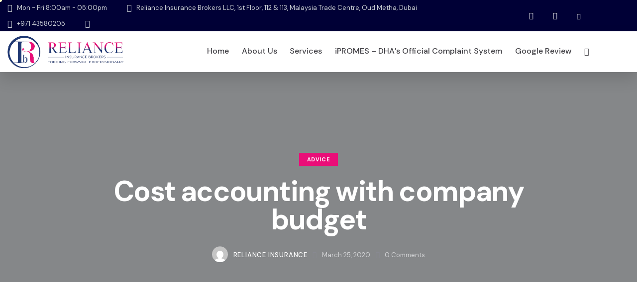

--- FILE ---
content_type: text/html; charset=UTF-8
request_url: https://relianceins.ae/cost-accounting-with-company-budget/
body_size: 53783
content:
<!DOCTYPE html>
<html lang="en-US" class="no-js scheme_default">

<head>
	<script async src="https://pagead2.googlesyndication.com/pagead/js/adsbygoogle.js?client=ca-pub-7759477932756295"
     crossorigin="anonymous"></script>
				<meta charset="UTF-8">
					<meta name="viewport" content="width=device-width, initial-scale=1">
		<meta name="format-detection" content="telephone=no">
		<link rel="profile" href="//gmpg.org/xfn/11">
					<link rel="pingback" href="https://relianceins.ae/xmlrpc.php">
			<title>Cost accounting with company budget &#8211; RIBL</title>
<meta name='robots' content='max-image-preview:large' />
	<style>img:is([sizes="auto" i], [sizes^="auto," i]) { contain-intrinsic-size: 3000px 1500px }</style>
	<link rel='dns-prefetch' href='//fonts.googleapis.com' />
<link rel="alternate" type="application/rss+xml" title="RIBL &raquo; Feed" href="https://relianceins.ae/feed/" />
<link rel="alternate" type="application/rss+xml" title="RIBL &raquo; Comments Feed" href="https://relianceins.ae/comments/feed/" />
<link rel="alternate" type="application/rss+xml" title="RIBL &raquo; Cost accounting with company budget Comments Feed" href="https://relianceins.ae/cost-accounting-with-company-budget/feed/" />
			<meta property="og:type" content="article" />
			<meta property="og:url" content="https://relianceins.ae/cost-accounting-with-company-budget/" />
			<meta property="og:title" content="Cost accounting with company budget" />
			<meta property="og:description" content="






QProin faucibus nec mauris a sodales, sed elementum mi tincidunt. Sed eget viverra egestas nisi in consequat. Fusce sodales augue a accumsan. Cras sollicitudin, ipsum eget blandit pulvinar. Integer tincidunt. Cras dapibus. Vivamus elementum semper nisi. Aenean vulputate eleifend tellus. Aenean leo ligula, porttitor eu, consequat vitae, eleifend ac, enim.



Sed ut perspiciatis, unde omnis" />  
							<meta property="og:image" content="https://relianceins.ae/wp-content/uploads/2020/03/image-16-copyright.jpg"/>
				<script type="text/javascript">
/* <![CDATA[ */
window._wpemojiSettings = {"baseUrl":"https:\/\/s.w.org\/images\/core\/emoji\/15.0.3\/72x72\/","ext":".png","svgUrl":"https:\/\/s.w.org\/images\/core\/emoji\/15.0.3\/svg\/","svgExt":".svg","source":{"concatemoji":"https:\/\/relianceins.ae\/wp-includes\/js\/wp-emoji-release.min.js?ver=6.7.4"}};
/*! This file is auto-generated */
!function(i,n){var o,s,e;function c(e){try{var t={supportTests:e,timestamp:(new Date).valueOf()};sessionStorage.setItem(o,JSON.stringify(t))}catch(e){}}function p(e,t,n){e.clearRect(0,0,e.canvas.width,e.canvas.height),e.fillText(t,0,0);var t=new Uint32Array(e.getImageData(0,0,e.canvas.width,e.canvas.height).data),r=(e.clearRect(0,0,e.canvas.width,e.canvas.height),e.fillText(n,0,0),new Uint32Array(e.getImageData(0,0,e.canvas.width,e.canvas.height).data));return t.every(function(e,t){return e===r[t]})}function u(e,t,n){switch(t){case"flag":return n(e,"\ud83c\udff3\ufe0f\u200d\u26a7\ufe0f","\ud83c\udff3\ufe0f\u200b\u26a7\ufe0f")?!1:!n(e,"\ud83c\uddfa\ud83c\uddf3","\ud83c\uddfa\u200b\ud83c\uddf3")&&!n(e,"\ud83c\udff4\udb40\udc67\udb40\udc62\udb40\udc65\udb40\udc6e\udb40\udc67\udb40\udc7f","\ud83c\udff4\u200b\udb40\udc67\u200b\udb40\udc62\u200b\udb40\udc65\u200b\udb40\udc6e\u200b\udb40\udc67\u200b\udb40\udc7f");case"emoji":return!n(e,"\ud83d\udc26\u200d\u2b1b","\ud83d\udc26\u200b\u2b1b")}return!1}function f(e,t,n){var r="undefined"!=typeof WorkerGlobalScope&&self instanceof WorkerGlobalScope?new OffscreenCanvas(300,150):i.createElement("canvas"),a=r.getContext("2d",{willReadFrequently:!0}),o=(a.textBaseline="top",a.font="600 32px Arial",{});return e.forEach(function(e){o[e]=t(a,e,n)}),o}function t(e){var t=i.createElement("script");t.src=e,t.defer=!0,i.head.appendChild(t)}"undefined"!=typeof Promise&&(o="wpEmojiSettingsSupports",s=["flag","emoji"],n.supports={everything:!0,everythingExceptFlag:!0},e=new Promise(function(e){i.addEventListener("DOMContentLoaded",e,{once:!0})}),new Promise(function(t){var n=function(){try{var e=JSON.parse(sessionStorage.getItem(o));if("object"==typeof e&&"number"==typeof e.timestamp&&(new Date).valueOf()<e.timestamp+604800&&"object"==typeof e.supportTests)return e.supportTests}catch(e){}return null}();if(!n){if("undefined"!=typeof Worker&&"undefined"!=typeof OffscreenCanvas&&"undefined"!=typeof URL&&URL.createObjectURL&&"undefined"!=typeof Blob)try{var e="postMessage("+f.toString()+"("+[JSON.stringify(s),u.toString(),p.toString()].join(",")+"));",r=new Blob([e],{type:"text/javascript"}),a=new Worker(URL.createObjectURL(r),{name:"wpTestEmojiSupports"});return void(a.onmessage=function(e){c(n=e.data),a.terminate(),t(n)})}catch(e){}c(n=f(s,u,p))}t(n)}).then(function(e){for(var t in e)n.supports[t]=e[t],n.supports.everything=n.supports.everything&&n.supports[t],"flag"!==t&&(n.supports.everythingExceptFlag=n.supports.everythingExceptFlag&&n.supports[t]);n.supports.everythingExceptFlag=n.supports.everythingExceptFlag&&!n.supports.flag,n.DOMReady=!1,n.readyCallback=function(){n.DOMReady=!0}}).then(function(){return e}).then(function(){var e;n.supports.everything||(n.readyCallback(),(e=n.source||{}).concatemoji?t(e.concatemoji):e.wpemoji&&e.twemoji&&(t(e.twemoji),t(e.wpemoji)))}))}((window,document),window._wpemojiSettings);
/* ]]> */
</script>
<link property="stylesheet" rel='stylesheet' id='trx_addons-icons-css' href='https://relianceins.ae/wp-content/plugins/trx_addons/css/font-icons/css/trx_addons_icons.css' type='text/css' media='all' />
<link property="stylesheet" rel='stylesheet' id='qw_extensions-icons-css' href='https://relianceins.ae/wp-content/plugins/trx_addons/addons/qw-extension/css/font-icons/css/qw_extension_icons.css' type='text/css' media='all' />
<link property="stylesheet" rel='stylesheet' id='insurel-font-google_fonts-css' href='https://fonts.googleapis.com/css2?family=DM+Sans:ital,wght@0,400;0,500;0,700;1,400;1,500;1,700&#038;subset=latin,latin-ext&#038;display=swap' type='text/css' media='all' />
<link property="stylesheet" rel='stylesheet' id='insurel-fontello-css' href='https://relianceins.ae/wp-content/themes/insurel/skins/default/css/font-icons/css/fontello.css' type='text/css' media='all' />
<style id='wp-emoji-styles-inline-css' type='text/css'>

	img.wp-smiley, img.emoji {
		display: inline !important;
		border: none !important;
		box-shadow: none !important;
		height: 1em !important;
		width: 1em !important;
		margin: 0 0.07em !important;
		vertical-align: -0.1em !important;
		background: none !important;
		padding: 0 !important;
	}
</style>
<link property="stylesheet" rel='stylesheet' id='wp-block-library-css' href='https://relianceins.ae/wp-includes/css/dist/block-library/style.min.css?ver=6.7.4' type='text/css' media='all' />
<style id='global-styles-inline-css' type='text/css'>
:root{--wp--preset--aspect-ratio--square: 1;--wp--preset--aspect-ratio--4-3: 4/3;--wp--preset--aspect-ratio--3-4: 3/4;--wp--preset--aspect-ratio--3-2: 3/2;--wp--preset--aspect-ratio--2-3: 2/3;--wp--preset--aspect-ratio--16-9: 16/9;--wp--preset--aspect-ratio--9-16: 9/16;--wp--preset--color--black: #000000;--wp--preset--color--cyan-bluish-gray: #abb8c3;--wp--preset--color--white: #ffffff;--wp--preset--color--pale-pink: #f78da7;--wp--preset--color--vivid-red: #cf2e2e;--wp--preset--color--luminous-vivid-orange: #ff6900;--wp--preset--color--luminous-vivid-amber: #fcb900;--wp--preset--color--light-green-cyan: #7bdcb5;--wp--preset--color--vivid-green-cyan: #00d084;--wp--preset--color--pale-cyan-blue: #8ed1fc;--wp--preset--color--vivid-cyan-blue: #0693e3;--wp--preset--color--vivid-purple: #9b51e0;--wp--preset--color--bg-color: #F2F6F8;--wp--preset--color--bd-color: #D4DADE;--wp--preset--color--text-dark: #3F3E43;--wp--preset--color--text-light: #888991;--wp--preset--color--text-link: #203874;--wp--preset--color--text-hover: #182954;--wp--preset--color--text-link-2: #ea0e78;--wp--preset--color--text-hover-2: #c42b75;--wp--preset--color--text-link-3: #FFC107;--wp--preset--color--text-hover-3: #CE9A00;--wp--preset--gradient--vivid-cyan-blue-to-vivid-purple: linear-gradient(135deg,rgba(6,147,227,1) 0%,rgb(155,81,224) 100%);--wp--preset--gradient--light-green-cyan-to-vivid-green-cyan: linear-gradient(135deg,rgb(122,220,180) 0%,rgb(0,208,130) 100%);--wp--preset--gradient--luminous-vivid-amber-to-luminous-vivid-orange: linear-gradient(135deg,rgba(252,185,0,1) 0%,rgba(255,105,0,1) 100%);--wp--preset--gradient--luminous-vivid-orange-to-vivid-red: linear-gradient(135deg,rgba(255,105,0,1) 0%,rgb(207,46,46) 100%);--wp--preset--gradient--very-light-gray-to-cyan-bluish-gray: linear-gradient(135deg,rgb(238,238,238) 0%,rgb(169,184,195) 100%);--wp--preset--gradient--cool-to-warm-spectrum: linear-gradient(135deg,rgb(74,234,220) 0%,rgb(151,120,209) 20%,rgb(207,42,186) 40%,rgb(238,44,130) 60%,rgb(251,105,98) 80%,rgb(254,248,76) 100%);--wp--preset--gradient--blush-light-purple: linear-gradient(135deg,rgb(255,206,236) 0%,rgb(152,150,240) 100%);--wp--preset--gradient--blush-bordeaux: linear-gradient(135deg,rgb(254,205,165) 0%,rgb(254,45,45) 50%,rgb(107,0,62) 100%);--wp--preset--gradient--luminous-dusk: linear-gradient(135deg,rgb(255,203,112) 0%,rgb(199,81,192) 50%,rgb(65,88,208) 100%);--wp--preset--gradient--pale-ocean: linear-gradient(135deg,rgb(255,245,203) 0%,rgb(182,227,212) 50%,rgb(51,167,181) 100%);--wp--preset--gradient--electric-grass: linear-gradient(135deg,rgb(202,248,128) 0%,rgb(113,206,126) 100%);--wp--preset--gradient--midnight: linear-gradient(135deg,rgb(2,3,129) 0%,rgb(40,116,252) 100%);--wp--preset--gradient--vertical-link-to-hover: linear-gradient(to bottom,var(--theme-color-text_link) 0%,var(--theme-color-text_hover) 100%);--wp--preset--gradient--diagonal-link-to-hover: linear-gradient(to bottom right,var(--theme-color-text_link) 0%,var(--theme-color-text_hover) 100%);--wp--preset--font-size--small: 13px;--wp--preset--font-size--medium: clamp(14px, 0.875rem + ((1vw - 3.2px) * 0.619), 20px);--wp--preset--font-size--large: clamp(22.041px, 1.378rem + ((1vw - 3.2px) * 1.439), 36px);--wp--preset--font-size--x-large: clamp(25.014px, 1.563rem + ((1vw - 3.2px) * 1.751), 42px);--wp--preset--font-family--p-font: "DM Sans",sans-serif;--wp--preset--font-family--post-font: inherit;--wp--preset--spacing--20: 0.44rem;--wp--preset--spacing--30: 0.67rem;--wp--preset--spacing--40: 1rem;--wp--preset--spacing--50: 1.5rem;--wp--preset--spacing--60: 2.25rem;--wp--preset--spacing--70: 3.38rem;--wp--preset--spacing--80: 5.06rem;--wp--preset--shadow--natural: 6px 6px 9px rgba(0, 0, 0, 0.2);--wp--preset--shadow--deep: 12px 12px 50px rgba(0, 0, 0, 0.4);--wp--preset--shadow--sharp: 6px 6px 0px rgba(0, 0, 0, 0.2);--wp--preset--shadow--outlined: 6px 6px 0px -3px rgba(255, 255, 255, 1), 6px 6px rgba(0, 0, 0, 1);--wp--preset--shadow--crisp: 6px 6px 0px rgba(0, 0, 0, 1);--wp--custom--spacing--tiny: var(--sc-space-tiny,   1rem);--wp--custom--spacing--small: var(--sc-space-small,  2rem);--wp--custom--spacing--medium: var(--sc-space-medium, 3.3333rem);--wp--custom--spacing--large: var(--sc-space-large,  6.6667rem);--wp--custom--spacing--huge: var(--sc-space-huge,   8.6667rem);}:root { --wp--style--global--content-size: 840px;--wp--style--global--wide-size: 1290px; }:where(body) { margin: 0; }.wp-site-blocks > .alignleft { float: left; margin-right: 2em; }.wp-site-blocks > .alignright { float: right; margin-left: 2em; }.wp-site-blocks > .aligncenter { justify-content: center; margin-left: auto; margin-right: auto; }:where(.is-layout-flex){gap: 0.5em;}:where(.is-layout-grid){gap: 0.5em;}.is-layout-flow > .alignleft{float: left;margin-inline-start: 0;margin-inline-end: 2em;}.is-layout-flow > .alignright{float: right;margin-inline-start: 2em;margin-inline-end: 0;}.is-layout-flow > .aligncenter{margin-left: auto !important;margin-right: auto !important;}.is-layout-constrained > .alignleft{float: left;margin-inline-start: 0;margin-inline-end: 2em;}.is-layout-constrained > .alignright{float: right;margin-inline-start: 2em;margin-inline-end: 0;}.is-layout-constrained > .aligncenter{margin-left: auto !important;margin-right: auto !important;}.is-layout-constrained > :where(:not(.alignleft):not(.alignright):not(.alignfull)){max-width: var(--wp--style--global--content-size);margin-left: auto !important;margin-right: auto !important;}.is-layout-constrained > .alignwide{max-width: var(--wp--style--global--wide-size);}body .is-layout-flex{display: flex;}.is-layout-flex{flex-wrap: wrap;align-items: center;}.is-layout-flex > :is(*, div){margin: 0;}body .is-layout-grid{display: grid;}.is-layout-grid > :is(*, div){margin: 0;}body{padding-top: 0px;padding-right: 0px;padding-bottom: 0px;padding-left: 0px;}a:where(:not(.wp-element-button)){text-decoration: underline;}:root :where(.wp-element-button, .wp-block-button__link){background-color: #32373c;border-width: 0;color: #fff;font-family: inherit;font-size: inherit;line-height: inherit;padding: calc(0.667em + 2px) calc(1.333em + 2px);text-decoration: none;}.has-black-color{color: var(--wp--preset--color--black) !important;}.has-cyan-bluish-gray-color{color: var(--wp--preset--color--cyan-bluish-gray) !important;}.has-white-color{color: var(--wp--preset--color--white) !important;}.has-pale-pink-color{color: var(--wp--preset--color--pale-pink) !important;}.has-vivid-red-color{color: var(--wp--preset--color--vivid-red) !important;}.has-luminous-vivid-orange-color{color: var(--wp--preset--color--luminous-vivid-orange) !important;}.has-luminous-vivid-amber-color{color: var(--wp--preset--color--luminous-vivid-amber) !important;}.has-light-green-cyan-color{color: var(--wp--preset--color--light-green-cyan) !important;}.has-vivid-green-cyan-color{color: var(--wp--preset--color--vivid-green-cyan) !important;}.has-pale-cyan-blue-color{color: var(--wp--preset--color--pale-cyan-blue) !important;}.has-vivid-cyan-blue-color{color: var(--wp--preset--color--vivid-cyan-blue) !important;}.has-vivid-purple-color{color: var(--wp--preset--color--vivid-purple) !important;}.has-bg-color-color{color: var(--wp--preset--color--bg-color) !important;}.has-bd-color-color{color: var(--wp--preset--color--bd-color) !important;}.has-text-dark-color{color: var(--wp--preset--color--text-dark) !important;}.has-text-light-color{color: var(--wp--preset--color--text-light) !important;}.has-text-link-color{color: var(--wp--preset--color--text-link) !important;}.has-text-hover-color{color: var(--wp--preset--color--text-hover) !important;}.has-text-link-2-color{color: var(--wp--preset--color--text-link-2) !important;}.has-text-hover-2-color{color: var(--wp--preset--color--text-hover-2) !important;}.has-text-link-3-color{color: var(--wp--preset--color--text-link-3) !important;}.has-text-hover-3-color{color: var(--wp--preset--color--text-hover-3) !important;}.has-black-background-color{background-color: var(--wp--preset--color--black) !important;}.has-cyan-bluish-gray-background-color{background-color: var(--wp--preset--color--cyan-bluish-gray) !important;}.has-white-background-color{background-color: var(--wp--preset--color--white) !important;}.has-pale-pink-background-color{background-color: var(--wp--preset--color--pale-pink) !important;}.has-vivid-red-background-color{background-color: var(--wp--preset--color--vivid-red) !important;}.has-luminous-vivid-orange-background-color{background-color: var(--wp--preset--color--luminous-vivid-orange) !important;}.has-luminous-vivid-amber-background-color{background-color: var(--wp--preset--color--luminous-vivid-amber) !important;}.has-light-green-cyan-background-color{background-color: var(--wp--preset--color--light-green-cyan) !important;}.has-vivid-green-cyan-background-color{background-color: var(--wp--preset--color--vivid-green-cyan) !important;}.has-pale-cyan-blue-background-color{background-color: var(--wp--preset--color--pale-cyan-blue) !important;}.has-vivid-cyan-blue-background-color{background-color: var(--wp--preset--color--vivid-cyan-blue) !important;}.has-vivid-purple-background-color{background-color: var(--wp--preset--color--vivid-purple) !important;}.has-bg-color-background-color{background-color: var(--wp--preset--color--bg-color) !important;}.has-bd-color-background-color{background-color: var(--wp--preset--color--bd-color) !important;}.has-text-dark-background-color{background-color: var(--wp--preset--color--text-dark) !important;}.has-text-light-background-color{background-color: var(--wp--preset--color--text-light) !important;}.has-text-link-background-color{background-color: var(--wp--preset--color--text-link) !important;}.has-text-hover-background-color{background-color: var(--wp--preset--color--text-hover) !important;}.has-text-link-2-background-color{background-color: var(--wp--preset--color--text-link-2) !important;}.has-text-hover-2-background-color{background-color: var(--wp--preset--color--text-hover-2) !important;}.has-text-link-3-background-color{background-color: var(--wp--preset--color--text-link-3) !important;}.has-text-hover-3-background-color{background-color: var(--wp--preset--color--text-hover-3) !important;}.has-black-border-color{border-color: var(--wp--preset--color--black) !important;}.has-cyan-bluish-gray-border-color{border-color: var(--wp--preset--color--cyan-bluish-gray) !important;}.has-white-border-color{border-color: var(--wp--preset--color--white) !important;}.has-pale-pink-border-color{border-color: var(--wp--preset--color--pale-pink) !important;}.has-vivid-red-border-color{border-color: var(--wp--preset--color--vivid-red) !important;}.has-luminous-vivid-orange-border-color{border-color: var(--wp--preset--color--luminous-vivid-orange) !important;}.has-luminous-vivid-amber-border-color{border-color: var(--wp--preset--color--luminous-vivid-amber) !important;}.has-light-green-cyan-border-color{border-color: var(--wp--preset--color--light-green-cyan) !important;}.has-vivid-green-cyan-border-color{border-color: var(--wp--preset--color--vivid-green-cyan) !important;}.has-pale-cyan-blue-border-color{border-color: var(--wp--preset--color--pale-cyan-blue) !important;}.has-vivid-cyan-blue-border-color{border-color: var(--wp--preset--color--vivid-cyan-blue) !important;}.has-vivid-purple-border-color{border-color: var(--wp--preset--color--vivid-purple) !important;}.has-bg-color-border-color{border-color: var(--wp--preset--color--bg-color) !important;}.has-bd-color-border-color{border-color: var(--wp--preset--color--bd-color) !important;}.has-text-dark-border-color{border-color: var(--wp--preset--color--text-dark) !important;}.has-text-light-border-color{border-color: var(--wp--preset--color--text-light) !important;}.has-text-link-border-color{border-color: var(--wp--preset--color--text-link) !important;}.has-text-hover-border-color{border-color: var(--wp--preset--color--text-hover) !important;}.has-text-link-2-border-color{border-color: var(--wp--preset--color--text-link-2) !important;}.has-text-hover-2-border-color{border-color: var(--wp--preset--color--text-hover-2) !important;}.has-text-link-3-border-color{border-color: var(--wp--preset--color--text-link-3) !important;}.has-text-hover-3-border-color{border-color: var(--wp--preset--color--text-hover-3) !important;}.has-vivid-cyan-blue-to-vivid-purple-gradient-background{background: var(--wp--preset--gradient--vivid-cyan-blue-to-vivid-purple) !important;}.has-light-green-cyan-to-vivid-green-cyan-gradient-background{background: var(--wp--preset--gradient--light-green-cyan-to-vivid-green-cyan) !important;}.has-luminous-vivid-amber-to-luminous-vivid-orange-gradient-background{background: var(--wp--preset--gradient--luminous-vivid-amber-to-luminous-vivid-orange) !important;}.has-luminous-vivid-orange-to-vivid-red-gradient-background{background: var(--wp--preset--gradient--luminous-vivid-orange-to-vivid-red) !important;}.has-very-light-gray-to-cyan-bluish-gray-gradient-background{background: var(--wp--preset--gradient--very-light-gray-to-cyan-bluish-gray) !important;}.has-cool-to-warm-spectrum-gradient-background{background: var(--wp--preset--gradient--cool-to-warm-spectrum) !important;}.has-blush-light-purple-gradient-background{background: var(--wp--preset--gradient--blush-light-purple) !important;}.has-blush-bordeaux-gradient-background{background: var(--wp--preset--gradient--blush-bordeaux) !important;}.has-luminous-dusk-gradient-background{background: var(--wp--preset--gradient--luminous-dusk) !important;}.has-pale-ocean-gradient-background{background: var(--wp--preset--gradient--pale-ocean) !important;}.has-electric-grass-gradient-background{background: var(--wp--preset--gradient--electric-grass) !important;}.has-midnight-gradient-background{background: var(--wp--preset--gradient--midnight) !important;}.has-vertical-link-to-hover-gradient-background{background: var(--wp--preset--gradient--vertical-link-to-hover) !important;}.has-diagonal-link-to-hover-gradient-background{background: var(--wp--preset--gradient--diagonal-link-to-hover) !important;}.has-small-font-size{font-size: var(--wp--preset--font-size--small) !important;}.has-medium-font-size{font-size: var(--wp--preset--font-size--medium) !important;}.has-large-font-size{font-size: var(--wp--preset--font-size--large) !important;}.has-x-large-font-size{font-size: var(--wp--preset--font-size--x-large) !important;}.has-p-font-font-family{font-family: var(--wp--preset--font-family--p-font) !important;}.has-post-font-font-family{font-family: var(--wp--preset--font-family--post-font) !important;}
:root :where(.wp-block-button .wp-block-button__link){background-color: var(--theme-color-text_link);border-radius: 0;color: var(--theme-color-inverse_link);font-family: var(--theme-font-button_font-family);font-size: var(--theme-font-button_font-size);font-weight: var(--theme-font-button_font-weight);line-height: var(--theme-font-button_line-height);}
:where(.wp-block-post-template.is-layout-flex){gap: 1.25em;}:where(.wp-block-post-template.is-layout-grid){gap: 1.25em;}
:where(.wp-block-columns.is-layout-flex){gap: 2em;}:where(.wp-block-columns.is-layout-grid){gap: 2em;}
:root :where(.wp-block-pullquote){border-width: 1px 0;font-size: clamp(0.984em, 0.984rem + ((1vw - 0.2em) * 0.851), 1.5em);line-height: 1.6;}
:root :where(.wp-block-post-comments){padding-top: var(--wp--custom--spacing--small);}
:root :where(.wp-block-quote){border-width: 1px;}
</style>

<link property="stylesheet" rel='stylesheet' id='magnific-popup-css' href='https://relianceins.ae/wp-content/plugins/trx_addons/js/magnific/magnific-popup.min.css' type='text/css' media='all' />
<link property="stylesheet" rel='stylesheet' id='grw-public-main-css-css' href='https://relianceins.ae/wp-content/plugins/widget-google-reviews/assets/css/public-main.css?ver=5.1' type='text/css' media='all' />
<link property="stylesheet" rel='stylesheet' id='popup-maker-site-css' href='//relianceins.ae/wp-content/uploads/pum/pum-site-styles.css?generated=1736317564&#038;ver=1.20.3' type='text/css' media='all' />
<link property="stylesheet" rel='stylesheet' id='trx_addons-css' href='https://relianceins.ae/wp-content/plugins/trx_addons/css/__styles.css' type='text/css' media='all' />
<link property="stylesheet" rel='stylesheet' id='trx_addons-sc_content-css' href='https://relianceins.ae/wp-content/plugins/trx_addons/components/shortcodes/content/content.css' type='text/css' media='all' />
<link property="stylesheet" rel='stylesheet' id='trx_addons-sc_content-responsive-css' href='https://relianceins.ae/wp-content/plugins/trx_addons/components/shortcodes/content/content.responsive.css' type='text/css' media='(max-width:1439px)' />
<link property="stylesheet" rel='stylesheet' id='trx_addons-animations-css' href='https://relianceins.ae/wp-content/plugins/trx_addons/css/trx_addons.animations.css' type='text/css' media='all' />
<link property="stylesheet" rel='stylesheet' id='trx_addons-mouse-helper-css' href='https://relianceins.ae/wp-content/plugins/trx_addons/addons/mouse-helper/mouse-helper.css' type='text/css' media='all' />
<link property="stylesheet" rel='stylesheet' id='elementor-icons-css' href='https://relianceins.ae/wp-content/plugins/elementor/assets/lib/eicons/css/elementor-icons.min.css?ver=5.34.0' type='text/css' media='all' />
<link property="stylesheet" rel='stylesheet' id='elementor-frontend-css' href='https://relianceins.ae/wp-content/uploads/elementor/css/custom-frontend.min.css?ver=1736317564' type='text/css' media='all' />
<style id='elementor-frontend-inline-css' type='text/css'>
.elementor-kit-15{--e-global-color-primary:#6EC1E4;--e-global-color-secondary:#54595F;--e-global-color-text:#7A7A7A;--e-global-color-accent:#61CE70;--e-global-color-61c01e98:#4054B2;--e-global-color-69bf31ed:#23A455;--e-global-color-7a1ccbe5:#000;--e-global-color-13ed1179:#FFF;--e-global-color-f2dce79:#EA0E78;--e-global-color-e396966:#203874;--e-global-typography-primary-font-family:"Roboto";--e-global-typography-primary-font-weight:600;--e-global-typography-secondary-font-family:"Roboto Slab";--e-global-typography-secondary-font-weight:400;--e-global-typography-text-font-family:"Roboto";--e-global-typography-text-font-weight:400;--e-global-typography-accent-font-family:"Roboto";--e-global-typography-accent-font-weight:500;}.elementor-section.elementor-section-boxed > .elementor-container{max-width:1320px;}.e-con{--container-max-width:1320px;}.elementor-widget:not(:last-child){margin-block-end:0px;}.elementor-element{--widgets-spacing:0px 0px;--widgets-spacing-row:0px;--widgets-spacing-column:0px;}{}.sc_layouts_title_caption{display:var(--page-title-display);}@media(max-width:1279px){.elementor-section.elementor-section-boxed > .elementor-container{max-width:1024px;}.e-con{--container-max-width:1024px;}}@media(max-width:767px){.elementor-section.elementor-section-boxed > .elementor-container{max-width:767px;}.e-con{--container-max-width:767px;}}
</style>
<link property="stylesheet" rel='stylesheet' id='google-fonts-1-css' href='https://fonts.googleapis.com/css?family=Roboto%3A100%2C100italic%2C200%2C200italic%2C300%2C300italic%2C400%2C400italic%2C500%2C500italic%2C600%2C600italic%2C700%2C700italic%2C800%2C800italic%2C900%2C900italic%7CRoboto+Slab%3A100%2C100italic%2C200%2C200italic%2C300%2C300italic%2C400%2C400italic%2C500%2C500italic%2C600%2C600italic%2C700%2C700italic%2C800%2C800italic%2C900%2C900italic&#038;display=swap&#038;ver=6.7.4' type='text/css' media='all' />
<link property="stylesheet" rel='stylesheet' id='trx_addons-widget_video-css' href='https://relianceins.ae/wp-content/plugins/trx_addons/components/widgets/video/video.css' type='text/css' media='all' />

<style id="elementor-post-17874">.elementor-17874 .elementor-element.elementor-element-f12dc78 > .elementor-container > .elementor-column > .elementor-widget-wrap{align-content:center;align-items:center;}.elementor-17874 .elementor-element.elementor-element-f12dc78:not(.elementor-motion-effects-element-type-background), .elementor-17874 .elementor-element.elementor-element-f12dc78 > .elementor-motion-effects-container > .elementor-motion-effects-layer{background-color:#000036;}.elementor-17874 .elementor-element.elementor-element-f12dc78 .trx_addons_bg_text{z-index:0;}.elementor-17874 .elementor-element.elementor-element-f12dc78 .trx_addons_bg_text.trx_addons_marquee_wrap:not(.trx_addons_marquee_reverse) .trx_addons_marquee_element{padding-right:50px;}.elementor-17874 .elementor-element.elementor-element-f12dc78 .trx_addons_bg_text.trx_addons_marquee_wrap.trx_addons_marquee_reverse .trx_addons_marquee_element{padding-left:50px;}.elementor-17874 .elementor-element.elementor-element-f12dc78{transition:background 0.3s, border 0.3s, border-radius 0.3s, box-shadow 0.3s;padding:0px 0px 0px 0px;}.elementor-17874 .elementor-element.elementor-element-f12dc78 > .elementor-background-overlay{transition:background 0.3s, border-radius 0.3s, opacity 0.3s;}.elementor-17874 .elementor-element.elementor-element-e07986d > .elementor-widget-container{margin:0px 20px 0px 0px;}.elementor-17874 .elementor-element.elementor-element-dc45f08 > .elementor-widget-container{margin:0px 20px 0px 0px;}.elementor-17874 .elementor-element.elementor-element-9d876b4 > .elementor-widget-container{margin:0px 20px 0px 0px;}.elementor-17874 .elementor-element.elementor-element-dfe29f5 > .elementor-widget-container{margin:0px -12px 0px 22px;}.elementor-17874 .elementor-element.elementor-element-dfe29f5 .sc_item_title_text{-webkit-text-stroke-width:0px;}.elementor-17874 .elementor-element.elementor-element-dfe29f5 .sc_item_title_text2{-webkit-text-stroke-width:0px;}.elementor-17874 .elementor-element.elementor-element-b18f3c3 > .elementor-container > .elementor-column > .elementor-widget-wrap{align-content:center;align-items:center;}.elementor-17874 .elementor-element.elementor-element-b18f3c3:not(.elementor-motion-effects-element-type-background), .elementor-17874 .elementor-element.elementor-element-b18f3c3 > .elementor-motion-effects-container > .elementor-motion-effects-layer{background-color:#FFFFFF;}.elementor-17874 .elementor-element.elementor-element-b18f3c3 .trx_addons_bg_text{z-index:0;}.elementor-17874 .elementor-element.elementor-element-b18f3c3 .trx_addons_bg_text.trx_addons_marquee_wrap:not(.trx_addons_marquee_reverse) .trx_addons_marquee_element{padding-right:50px;}.elementor-17874 .elementor-element.elementor-element-b18f3c3 .trx_addons_bg_text.trx_addons_marquee_wrap.trx_addons_marquee_reverse .trx_addons_marquee_element{padding-left:50px;}.elementor-17874 .elementor-element.elementor-element-b18f3c3, .elementor-17874 .elementor-element.elementor-element-b18f3c3 > .elementor-background-overlay{border-radius:0px 0px 0px 0px;}.elementor-17874 .elementor-element.elementor-element-b18f3c3{box-shadow:0px 15px 30px 0px rgba(0, 0, 0, 0.13);transition:background 0.3s, border 0.3s, border-radius 0.3s, box-shadow 0.3s;padding:0px 0px 0px 0px;}.elementor-17874 .elementor-element.elementor-element-b18f3c3 > .elementor-background-overlay{transition:background 0.3s, border-radius 0.3s, opacity 0.3s;}.elementor-bc-flex-widget .elementor-17874 .elementor-element.elementor-element-1b50154.elementor-column .elementor-widget-wrap{align-items:center;}.elementor-17874 .elementor-element.elementor-element-1b50154.elementor-column.elementor-element[data-element_type="column"] > .elementor-widget-wrap.elementor-element-populated{align-content:center;align-items:center;}.elementor-17874 .elementor-element.elementor-element-1b50154.elementor-column > .elementor-widget-wrap{justify-content:flex-start;}.elementor-17874 .elementor-element.elementor-element-1b50154 > .elementor-widget-wrap > .elementor-widget:not(.elementor-widget__width-auto):not(.elementor-widget__width-initial):not(:last-child):not(.elementor-absolute){margin-bottom:20px;}.elementor-17874 .elementor-element.elementor-element-63e7879 > .elementor-widget-container{margin:0px 0px 0px 0px;}.elementor-17874 .elementor-element.elementor-element-63e7879 .logo_image{max-height:65px;}.elementor-bc-flex-widget .elementor-17874 .elementor-element.elementor-element-2f53e6a.elementor-column .elementor-widget-wrap{align-items:center;}.elementor-17874 .elementor-element.elementor-element-2f53e6a.elementor-column.elementor-element[data-element_type="column"] > .elementor-widget-wrap.elementor-element-populated{align-content:center;align-items:center;}.elementor-17874 .elementor-element.elementor-element-2f53e6a.elementor-column > .elementor-widget-wrap{justify-content:flex-start;}.elementor-17874 .elementor-element.elementor-element-2f53e6a > .elementor-element-populated{margin:0px 0px 0px 0px;--e-column-margin-right:0px;--e-column-margin-left:0px;}.elementor-17874 .elementor-element.elementor-element-c05dd31 > .elementor-widget-container{margin:0px 0px 0px 30px;padding:0px 0px 0px 0px;}.elementor-17874 .elementor-element.elementor-element-dad3e46 > .elementor-widget-container{margin:-6px 0px 0px 0px;}.elementor-17874 .elementor-element.elementor-element-8aac088 > .elementor-container > .elementor-column > .elementor-widget-wrap{align-content:center;align-items:center;}.elementor-17874 .elementor-element.elementor-element-8aac088:not(.elementor-motion-effects-element-type-background), .elementor-17874 .elementor-element.elementor-element-8aac088 > .elementor-motion-effects-container > .elementor-motion-effects-layer{background-color:#FFFFFF;}.elementor-17874 .elementor-element.elementor-element-8aac088 .trx_addons_bg_text{z-index:0;}.elementor-17874 .elementor-element.elementor-element-8aac088 .trx_addons_bg_text.trx_addons_marquee_wrap:not(.trx_addons_marquee_reverse) .trx_addons_marquee_element{padding-right:50px;}.elementor-17874 .elementor-element.elementor-element-8aac088 .trx_addons_bg_text.trx_addons_marquee_wrap.trx_addons_marquee_reverse .trx_addons_marquee_element{padding-left:50px;}.elementor-17874 .elementor-element.elementor-element-8aac088{box-shadow:0px 15px 30px 0px rgba(0, 0, 0, 0.13);transition:background 0.3s, border 0.3s, border-radius 0.3s, box-shadow 0.3s;padding:0px 0px 0px 0px;}.elementor-17874 .elementor-element.elementor-element-8aac088 > .elementor-background-overlay{transition:background 0.3s, border-radius 0.3s, opacity 0.3s;}.elementor-bc-flex-widget .elementor-17874 .elementor-element.elementor-element-385acc1.elementor-column .elementor-widget-wrap{align-items:center;}.elementor-17874 .elementor-element.elementor-element-385acc1.elementor-column.elementor-element[data-element_type="column"] > .elementor-widget-wrap.elementor-element-populated{align-content:center;align-items:center;}.elementor-17874 .elementor-element.elementor-element-385acc1.elementor-column > .elementor-widget-wrap{justify-content:flex-start;}.elementor-17874 .elementor-element.elementor-element-385acc1 > .elementor-widget-wrap > .elementor-widget:not(.elementor-widget__width-auto):not(.elementor-widget__width-initial):not(:last-child):not(.elementor-absolute){margin-bottom:20px;}.elementor-17874 .elementor-element.elementor-element-4fab43f{width:var( --container-widget-width, 115.895% );max-width:115.895%;--container-widget-width:115.895%;--container-widget-flex-grow:0;}.elementor-17874 .elementor-element.elementor-element-4fab43f > .elementor-widget-container{margin:0px 0px 0px 0px;}.elementor-17874 .elementor-element.elementor-element-4fab43f .logo_image{max-height:65px;}.elementor-bc-flex-widget .elementor-17874 .elementor-element.elementor-element-74cb0a0.elementor-column .elementor-widget-wrap{align-items:center;}.elementor-17874 .elementor-element.elementor-element-74cb0a0.elementor-column.elementor-element[data-element_type="column"] > .elementor-widget-wrap.elementor-element-populated{align-content:center;align-items:center;}.elementor-17874 .elementor-element.elementor-element-74cb0a0.elementor-column > .elementor-widget-wrap{justify-content:flex-start;}.elementor-17874 .elementor-element.elementor-element-843cc17 > .elementor-widget-container{margin:0px 0px 0px 30px;}.elementor-17874 .elementor-element.elementor-element-a7e148a > .elementor-widget-container{margin:-4px 0px 0px 0px;}.elementor-17874 .elementor-element.elementor-element-21ad963 > .elementor-container > .elementor-column > .elementor-widget-wrap{align-content:center;align-items:center;}.elementor-17874 .elementor-element.elementor-element-21ad963 .trx_addons_bg_text{z-index:0;}.elementor-17874 .elementor-element.elementor-element-21ad963 .trx_addons_bg_text.trx_addons_marquee_wrap:not(.trx_addons_marquee_reverse) .trx_addons_marquee_element{padding-right:50px;}.elementor-17874 .elementor-element.elementor-element-21ad963 .trx_addons_bg_text.trx_addons_marquee_wrap.trx_addons_marquee_reverse .trx_addons_marquee_element{padding-left:50px;}.elementor-17874 .elementor-element.elementor-element-21ad963{box-shadow:0px 15px 30px 0px rgba(0, 0, 0, 0.13);padding:0px 0px 0px 0px;}.elementor-17874 .elementor-element.elementor-element-6438b90 > .elementor-widget-container{margin:0px 0px 0px 0px;}.elementor-17874 .elementor-element.elementor-element-6438b90 .logo_image{max-height:65px;}.elementor-bc-flex-widget .elementor-17874 .elementor-element.elementor-element-b8f8a43.elementor-column .elementor-widget-wrap{align-items:center;}.elementor-17874 .elementor-element.elementor-element-b8f8a43.elementor-column.elementor-element[data-element_type="column"] > .elementor-widget-wrap.elementor-element-populated{align-content:center;align-items:center;}.elementor-17874 .elementor-element.elementor-element-c29ae83 > .elementor-widget-container{margin:-4px 0px 0px 0px;}.trx-addons-layout--edit-mode .trx-addons-layout__inner{background-color:var(--theme-color-bg_color);}.trx-addons-layout--single-preview .trx-addons-layout__inner{background-color:var(--theme-color-bg_color);}@media(max-width:767px){.elementor-17874 .elementor-element.elementor-element-c78d206{width:50%;}.elementor-17874 .elementor-element.elementor-element-6438b90 .logo_image{max-height:42px;}.elementor-17874 .elementor-element.elementor-element-b8f8a43{width:50%;}.elementor-17874 .elementor-element.elementor-element-c29ae83 > .elementor-widget-container{margin:-7px 0px 0px 0px;}.elementor-17874 .elementor-element.elementor-element-9378cf6 > .elementor-widget-container{margin:-2px 0px 0px 0px;}}@media(min-width:768px){.elementor-17874 .elementor-element.elementor-element-7d569bd{width:79%;}.elementor-17874 .elementor-element.elementor-element-c0fd415{width:20.962%;}.elementor-17874 .elementor-element.elementor-element-1b50154{width:27%;}.elementor-17874 .elementor-element.elementor-element-2f53e6a{width:72.962%;}.elementor-17874 .elementor-element.elementor-element-385acc1{width:27%;}.elementor-17874 .elementor-element.elementor-element-74cb0a0{width:72.962%;}}</style>
<style id="elementor-post-18357">.elementor-18357 .elementor-element.elementor-element-f2b1567 .trx_addons_bg_text{z-index:0;}.elementor-18357 .elementor-element.elementor-element-f2b1567 .trx_addons_bg_text.trx_addons_marquee_wrap:not(.trx_addons_marquee_reverse) .trx_addons_marquee_element{padding-right:50px;}.elementor-18357 .elementor-element.elementor-element-f2b1567 .trx_addons_bg_text.trx_addons_marquee_wrap.trx_addons_marquee_reverse .trx_addons_marquee_element{padding-left:50px;}.elementor-18357 .elementor-element.elementor-element-f2b1567, .elementor-18357 .elementor-element.elementor-element-f2b1567 > .elementor-background-overlay{border-radius:0px 0px 0px 0px;}.elementor-18357 .elementor-element.elementor-element-6a157e6{--spacer-size:50px;}.elementor-18357 .elementor-element.elementor-element-6a157e6 > .elementor-widget-container{background-color:#FFFFFF;}.elementor-18357 .elementor-element.elementor-element-a32d819 .trx_addons_bg_text{z-index:0;}.elementor-18357 .elementor-element.elementor-element-a32d819 .trx_addons_bg_text.trx_addons_marquee_wrap:not(.trx_addons_marquee_reverse) .trx_addons_marquee_element{padding-right:50px;}.elementor-18357 .elementor-element.elementor-element-a32d819 .trx_addons_bg_text.trx_addons_marquee_wrap.trx_addons_marquee_reverse .trx_addons_marquee_element{padding-left:50px;}.elementor-18357 .elementor-element.elementor-element-a32d819{padding:0px 0px 0px 0px;}.elementor-18357 .elementor-element.elementor-element-1ac86ed > .elementor-widget-container{margin:0px 0px 0px 0px;padding:0px 0px 0px 0px;border-radius:5px 5px 5px 5px;}.elementor-18357 .elementor-element.elementor-element-1ac86ed .logo_image{max-height:200px;}.elementor-18357 .elementor-element.elementor-element-019e3df .sc_item_title{color:#EA0E78;}.elementor-18357 .elementor-element.elementor-element-019e3df .sc_item_title_text{-webkit-text-stroke-width:0px;}.elementor-18357 .elementor-element.elementor-element-019e3df .sc_item_title_text2{-webkit-text-stroke-width:0px;}.elementor-18357 .elementor-element.elementor-element-63284b0{--spacer-size:6px;}.elementor-18357 .elementor-element.elementor-element-f55e2cc > .elementor-widget-container{margin:0px 0px 0px 60px;}.elementor-18357 .elementor-element.elementor-element-f55e2cc .sc_item_title{color:#EA0E78;}.elementor-18357 .elementor-element.elementor-element-f55e2cc .sc_item_title_text{-webkit-text-stroke-width:0px;}.elementor-18357 .elementor-element.elementor-element-f55e2cc .sc_item_title_text2{-webkit-text-stroke-width:0px;}.elementor-18357 .elementor-element.elementor-element-fbb670c{--spacer-size:6px;}.elementor-18357 .elementor-element.elementor-element-12445d5 > .elementor-widget-container{margin:0px 0px 0px 60px;}.elementor-18357 .elementor-element.elementor-element-7a163e6 .sc_item_title{color:#EA0E78;}.elementor-18357 .elementor-element.elementor-element-7a163e6 .sc_item_title_text{-webkit-text-stroke-width:0px;}.elementor-18357 .elementor-element.elementor-element-7a163e6 .sc_item_title_text2{-webkit-text-stroke-width:0px;}.elementor-18357 .elementor-element.elementor-element-77c0d61 > .elementor-widget-container{margin:-10px 0px 0px 0px;}.elementor-18357 .elementor-element.elementor-element-caa7ca9:not(.elementor-motion-effects-element-type-background), .elementor-18357 .elementor-element.elementor-element-caa7ca9 > .elementor-motion-effects-container > .elementor-motion-effects-layer{background-color:#203874;}.elementor-18357 .elementor-element.elementor-element-caa7ca9 .trx_addons_bg_text{z-index:0;}.elementor-18357 .elementor-element.elementor-element-caa7ca9 .trx_addons_bg_text.trx_addons_marquee_wrap:not(.trx_addons_marquee_reverse) .trx_addons_marquee_element{padding-right:50px;}.elementor-18357 .elementor-element.elementor-element-caa7ca9 .trx_addons_bg_text.trx_addons_marquee_wrap.trx_addons_marquee_reverse .trx_addons_marquee_element{padding-left:50px;}.elementor-18357 .elementor-element.elementor-element-caa7ca9{transition:background 0.3s, border 0.3s, border-radius 0.3s, box-shadow 0.3s;}.elementor-18357 .elementor-element.elementor-element-caa7ca9 > .elementor-background-overlay{transition:background 0.3s, border-radius 0.3s, opacity 0.3s;}.elementor-18357 .elementor-element.elementor-element-c041afc:not(.elementor-motion-effects-element-type-background), .elementor-18357 .elementor-element.elementor-element-c041afc > .elementor-motion-effects-container > .elementor-motion-effects-layer{background-color:#203874;}.elementor-18357 .elementor-element.elementor-element-c041afc .trx_addons_bg_text{z-index:0;}.elementor-18357 .elementor-element.elementor-element-c041afc .trx_addons_bg_text.trx_addons_marquee_wrap:not(.trx_addons_marquee_reverse) .trx_addons_marquee_element{padding-right:50px;}.elementor-18357 .elementor-element.elementor-element-c041afc .trx_addons_bg_text.trx_addons_marquee_wrap.trx_addons_marquee_reverse .trx_addons_marquee_element{padding-left:50px;}.elementor-18357 .elementor-element.elementor-element-c041afc{transition:background 0.3s, border 0.3s, border-radius 0.3s, box-shadow 0.3s;}.elementor-18357 .elementor-element.elementor-element-c041afc > .elementor-background-overlay{transition:background 0.3s, border-radius 0.3s, opacity 0.3s;}.elementor-18357 .elementor-element.elementor-element-bb4b68f{--spacer-size:13px;}.elementor-18357 .elementor-element.elementor-element-eb54d67{width:var( --container-widget-width, 106.364% );max-width:106.364%;--container-widget-width:106.364%;--container-widget-flex-grow:0;text-align:left;}.elementor-18357 .elementor-element.elementor-element-e52d352{--spacer-size:20px;}.elementor-18357 .elementor-element.elementor-element-6c5730f{width:var( --container-widget-width, 103.857% );max-width:103.857%;--container-widget-width:103.857%;--container-widget-flex-grow:0;text-align:center;}.elementor-18357 .elementor-element.elementor-element-f9b896a{--spacer-size:20px;}.elementor-18357 .elementor-element.elementor-element-bb01be2{--spacer-size:20px;}.elementor-18357 .elementor-element.elementor-element-e078d29{width:var( --container-widget-width, 104.824% );max-width:104.824%;--container-widget-width:104.824%;--container-widget-flex-grow:0;text-align:left;}.elementor-18357 .elementor-element.elementor-element-e078d29 .elementor-heading-title{font-family:"Hind", Sans-serif;font-size:14px;line-height:20px;letter-spacing:1.8px;color:#FFFFFF;}.elementor-18357 .elementor-element.elementor-element-78178fc{--spacer-size:20px;}.elementor-18357 .elementor-element.elementor-element-603be31{text-align:center;}.elementor-18357 .elementor-element.elementor-element-2b44525{--spacer-size:20px;}.elementor-18357 .elementor-element.elementor-element-5e0b05e{--spacer-size:20px;}.elementor-18357 .elementor-element.elementor-element-7b22a39{text-align:left;}.elementor-18357 .elementor-element.elementor-element-7b22a39 .elementor-heading-title{font-family:"Hind", Sans-serif;font-size:14px;line-height:22px;letter-spacing:2px;color:#FFFFFF;}.elementor-18357 .elementor-element.elementor-element-0b39a79{--spacer-size:13px;}.elementor-18357 .elementor-element.elementor-element-c6f5936{text-align:right;}.elementor-18357 .elementor-element.elementor-element-309efc6 .trx_addons_bg_text{z-index:0;}.elementor-18357 .elementor-element.elementor-element-309efc6 .trx_addons_bg_text.trx_addons_marquee_wrap:not(.trx_addons_marquee_reverse) .trx_addons_marquee_element{padding-right:50px;}.elementor-18357 .elementor-element.elementor-element-309efc6 .trx_addons_bg_text.trx_addons_marquee_wrap.trx_addons_marquee_reverse .trx_addons_marquee_element{padding-left:50px;}.elementor-18357 .elementor-element.elementor-element-309efc6{padding:0px 0px 0px 0px;}.elementor-18357 .elementor-element.elementor-element-e4fc06e{--spacer-size:14px;}.elementor-18357 .elementor-element.elementor-element-4959bfd{color:#7A7F91;font-size:16px;}.elementor-18357 .elementor-element.elementor-element-30e785e > .elementor-widget-container{border-radius:0px 0px 0px 0px;}.elementor-18357 .elementor-element.elementor-element-30e785e .sc_item_title_text{-webkit-text-stroke-width:0px;}.elementor-18357 .elementor-element.elementor-element-30e785e .sc_item_title_text2{-webkit-text-stroke-width:0px;}.elementor-18357 .elementor-element.elementor-element-9adf1cd{--spacer-size:23px;}.trx-addons-layout--edit-mode .trx-addons-layout__inner{background-color:var(--theme-color-bg_color);}.trx-addons-layout--single-preview .trx-addons-layout__inner{background-color:var(--theme-color-bg_color);}@media(min-width:768px){.elementor-18357 .elementor-element.elementor-element-4a66396{width:20%;}.elementor-18357 .elementor-element.elementor-element-5dd920a{width:3.5%;}.elementor-18357 .elementor-element.elementor-element-818636e{width:20.72%;}.elementor-18357 .elementor-element.elementor-element-54f3692{width:3.5%;}.elementor-18357 .elementor-element.elementor-element-d90bb63{width:9.011%;}.elementor-18357 .elementor-element.elementor-element-7dee173{width:42.599%;}}@media(max-width:1279px) and (min-width:768px){.elementor-18357 .elementor-element.elementor-element-d1e5c72{width:20%;}.elementor-18357 .elementor-element.elementor-element-e5311e5{width:30%;}.elementor-18357 .elementor-element.elementor-element-68e25df{width:21%;}.elementor-18357 .elementor-element.elementor-element-0448ed6{width:29%;}}@media(max-width:1279px){.elementor-18357 .elementor-element.elementor-element-f55e2cc > .elementor-widget-container{margin:0px 0px 0px 0px;padding:0px 0px 0px 0px;}.elementor-18357 .elementor-element.elementor-element-77c0d61{width:var( --container-widget-width, 710.586px );max-width:710.586px;--container-widget-width:710.586px;--container-widget-flex-grow:0;}.elementor-18357 .elementor-element.elementor-element-77c0d61 > .elementor-widget-container{margin:-5px 0px 0px 0px;}.elementor-18357 .elementor-element.elementor-element-eb54d67{width:var( --container-widget-width, 311.608px );max-width:311.608px;--container-widget-width:311.608px;--container-widget-flex-grow:0;}.elementor-18357 .elementor-element.elementor-element-6c5730f{width:var( --container-widget-width, 10px );max-width:10px;--container-widget-width:10px;--container-widget-flex-grow:0;}.elementor-18357 .elementor-element.elementor-element-603be31{width:var( --container-widget-width, 10px );max-width:10px;--container-widget-width:10px;--container-widget-flex-grow:0;}}@media(max-width:767px){.elementor-18357 .elementor-element.elementor-element-1ac86ed .logo_image{max-height:40px;}.elementor-18357 .elementor-element.elementor-element-e5311e5 > .elementor-element-populated{margin:20px 0px 0px 0px;--e-column-margin-right:0px;--e-column-margin-left:0px;}.elementor-18357 .elementor-element.elementor-element-68e25df > .elementor-element-populated{margin:20px 0px 0px 0px;--e-column-margin-right:0px;--e-column-margin-left:0px;}.elementor-18357 .elementor-element.elementor-element-f55e2cc > .elementor-widget-container{margin:0px 0px 0px 0px;padding:0px 0px 0px 0px;}.elementor-18357 .elementor-element.elementor-element-0448ed6 > .elementor-element-populated{margin:20px 0px 0px 0px;--e-column-margin-right:0px;--e-column-margin-left:0px;}.elementor-18357 .elementor-element.elementor-element-4959bfd{font-size:15px;line-height:1.4em;}.elementor-18357 .elementor-element.elementor-element-9adf1cd{--spacer-size:13px;}}</style>
<link property="stylesheet" rel='stylesheet' id='widget-spacer-css' href='https://relianceins.ae/wp-content/plugins/elementor/assets/css/widget-spacer.min.css?ver=3.26.4' type='text/css' media='all' />
<link property="stylesheet" rel='stylesheet' id='widget-text-editor-css' href='https://relianceins.ae/wp-content/plugins/elementor/assets/css/widget-text-editor.min.css?ver=3.26.4' type='text/css' media='all' />
<link property="stylesheet" rel='stylesheet' id='widget-image-css' href='https://relianceins.ae/wp-content/plugins/elementor/assets/css/widget-image.min.css?ver=3.26.4' type='text/css' media='all' />
<link property="stylesheet" rel='stylesheet' id='widget-heading-css' href='https://relianceins.ae/wp-content/plugins/elementor/assets/css/widget-heading.min.css?ver=3.26.4' type='text/css' media='all' />
<style id='core-block-supports-inline-css' type='text/css'>
.wp-container-core-columns-is-layout-1{flex-wrap:nowrap;}.wp-block-gallery.wp-block-gallery-1{--wp--style--unstable-gallery-gap:var( --wp--style--gallery-gap-default, var( --gallery-block--gutter-size, var( --wp--style--block-gap, 0.5em ) ) );gap:var( --wp--style--gallery-gap-default, var( --gallery-block--gutter-size, var( --wp--style--block-gap, 0.5em ) ) );}
</style>
<link property="stylesheet" rel='stylesheet' id='google-fonts-2-css' href='https://fonts.googleapis.com/css?family=Hind%3A100%2C100italic%2C200%2C200italic%2C300%2C300italic%2C400%2C400italic%2C500%2C500italic%2C600%2C600italic%2C700%2C700italic%2C800%2C800italic%2C900%2C900italic&#038;display=swap&#038;ver=6.7.4' type='text/css' media='all' />

<style id='rs-plugin-settings-inline-css' type='text/css'>
#rs-demo-id {}
</style>
<link property="stylesheet" rel='stylesheet' id='insurel-style-css' href='https://relianceins.ae/wp-content/themes/insurel/style.css' type='text/css' media='all' />
<link property="stylesheet" rel='stylesheet' id='mediaelement-css' href='https://relianceins.ae/wp-includes/js/mediaelement/mediaelementplayer-legacy.min.css?ver=4.2.17' type='text/css' media='all' />
<link property="stylesheet" rel='stylesheet' id='wp-mediaelement-css' href='https://relianceins.ae/wp-includes/js/mediaelement/wp-mediaelement.min.css?ver=6.7.4' type='text/css' media='all' />
<link property="stylesheet" rel='stylesheet' id='insurel-skin-default-css' href='https://relianceins.ae/wp-content/themes/insurel/skins/default/css/style.css' type='text/css' media='all' />
<link property="stylesheet" rel='stylesheet' id='insurel-plugins-css' href='https://relianceins.ae/wp-content/themes/insurel/skins/default/css/__plugins.css' type='text/css' media='all' />
<link property="stylesheet" rel='stylesheet' id='insurel-custom-css' href='https://relianceins.ae/wp-content/themes/insurel/skins/default/css/__custom.css' type='text/css' media='all' />
<link property="stylesheet" rel='stylesheet' id='insurel-mailchimp-for-wp-css' href='https://relianceins.ae/wp-content/themes/insurel/skins/default/plugins/mailchimp-for-wp/mailchimp-for-wp.css' type='text/css' media='all' />
<link property="stylesheet" rel='stylesheet' id='insurel-child-css' href='https://relianceins.ae/wp-content/themes/insurel-child/style.css' type='text/css' media='all' />
<link property="stylesheet" rel='stylesheet' id='trx_addons-responsive-css' href='https://relianceins.ae/wp-content/plugins/trx_addons/css/__responsive.css' type='text/css' media='(max-width:1439px)' />
<link property="stylesheet" rel='stylesheet' id='trx_addons-mouse-helper-responsive-css' href='https://relianceins.ae/wp-content/plugins/trx_addons/addons/mouse-helper/mouse-helper.responsive.css' type='text/css' media='(max-width:1279px)' />
<link property="stylesheet" rel='stylesheet' id='insurel-responsive-css' href='https://relianceins.ae/wp-content/themes/insurel/skins/default/css/__responsive.css' type='text/css' media='(max-width:1679px)' />
<link property="stylesheet" rel='stylesheet' id='insurel-skin-upgrade-styledefault-css' href='https://relianceins.ae/wp-content/themes/insurel/skins/default/skin-upgrade-style.css' type='text/css' media='all' />
<link property="stylesheet" rel='stylesheet' id='insurel-responsive-child-css' href='https://relianceins.ae/wp-content/themes/insurel-child/responsive.css' type='text/css' media='(max-width:1679px)' />
<link rel="preconnect" href="https://fonts.gstatic.com/" crossorigin><script type="text/javascript" src="https://relianceins.ae/wp-includes/js/jquery/jquery.min.js?ver=3.7.1" id="jquery-core-js"></script>
<script type="text/javascript" src="https://relianceins.ae/wp-includes/js/jquery/jquery-migrate.min.js?ver=3.4.1" id="jquery-migrate-js"></script>
<link rel="https://api.w.org/" href="https://relianceins.ae/wp-json/" /><link rel="alternate" title="JSON" type="application/json" href="https://relianceins.ae/wp-json/wp/v2/posts/6430" /><link rel="EditURI" type="application/rsd+xml" title="RSD" href="https://relianceins.ae/xmlrpc.php?rsd" />
<meta name="generator" content="WordPress 6.7.4" />
<link rel="canonical" href="https://relianceins.ae/cost-accounting-with-company-budget/" />
<link rel='shortlink' href='https://relianceins.ae/?p=6430' />
<link rel="alternate" title="oEmbed (JSON)" type="application/json+oembed" href="https://relianceins.ae/wp-json/oembed/1.0/embed?url=https%3A%2F%2Frelianceins.ae%2Fcost-accounting-with-company-budget%2F" />
<link rel="alternate" title="oEmbed (XML)" type="text/xml+oembed" href="https://relianceins.ae/wp-json/oembed/1.0/embed?url=https%3A%2F%2Frelianceins.ae%2Fcost-accounting-with-company-budget%2F&#038;format=xml" />
<meta name="generator" content="Elementor 3.26.4; features: additional_custom_breakpoints; settings: css_print_method-internal, google_font-enabled, font_display-swap">
			<style>
				.e-con.e-parent:nth-of-type(n+4):not(.e-lazyloaded):not(.e-no-lazyload),
				.e-con.e-parent:nth-of-type(n+4):not(.e-lazyloaded):not(.e-no-lazyload) * {
					background-image: none !important;
				}
				@media screen and (max-height: 1024px) {
					.e-con.e-parent:nth-of-type(n+3):not(.e-lazyloaded):not(.e-no-lazyload),
					.e-con.e-parent:nth-of-type(n+3):not(.e-lazyloaded):not(.e-no-lazyload) * {
						background-image: none !important;
					}
				}
				@media screen and (max-height: 640px) {
					.e-con.e-parent:nth-of-type(n+2):not(.e-lazyloaded):not(.e-no-lazyload),
					.e-con.e-parent:nth-of-type(n+2):not(.e-lazyloaded):not(.e-no-lazyload) * {
						background-image: none !important;
					}
				}
			</style>
			<meta name="generator" content="Powered by Slider Revolution 6.7.14 - responsive, Mobile-Friendly Slider Plugin for WordPress with comfortable drag and drop interface." />
<link rel="icon" href="https://relianceins.ae/wp-content/uploads/2023/05/cropped-ribl-favicon-32x32.png" sizes="32x32" />
<link rel="icon" href="https://relianceins.ae/wp-content/uploads/2023/05/cropped-ribl-favicon-192x192.png" sizes="192x192" />
<link rel="apple-touch-icon" href="https://relianceins.ae/wp-content/uploads/2023/05/cropped-ribl-favicon-180x180.png" />
<meta name="msapplication-TileImage" content="https://relianceins.ae/wp-content/uploads/2023/05/cropped-ribl-favicon-270x270.png" />
<script>function setREVStartSize(e){
			//window.requestAnimationFrame(function() {
				window.RSIW = window.RSIW===undefined ? window.innerWidth : window.RSIW;
				window.RSIH = window.RSIH===undefined ? window.innerHeight : window.RSIH;
				try {
					var pw = document.getElementById(e.c).parentNode.offsetWidth,
						newh;
					pw = pw===0 || isNaN(pw) || (e.l=="fullwidth" || e.layout=="fullwidth") ? window.RSIW : pw;
					e.tabw = e.tabw===undefined ? 0 : parseInt(e.tabw);
					e.thumbw = e.thumbw===undefined ? 0 : parseInt(e.thumbw);
					e.tabh = e.tabh===undefined ? 0 : parseInt(e.tabh);
					e.thumbh = e.thumbh===undefined ? 0 : parseInt(e.thumbh);
					e.tabhide = e.tabhide===undefined ? 0 : parseInt(e.tabhide);
					e.thumbhide = e.thumbhide===undefined ? 0 : parseInt(e.thumbhide);
					e.mh = e.mh===undefined || e.mh=="" || e.mh==="auto" ? 0 : parseInt(e.mh,0);
					if(e.layout==="fullscreen" || e.l==="fullscreen")
						newh = Math.max(e.mh,window.RSIH);
					else{
						e.gw = Array.isArray(e.gw) ? e.gw : [e.gw];
						for (var i in e.rl) if (e.gw[i]===undefined || e.gw[i]===0) e.gw[i] = e.gw[i-1];
						e.gh = e.el===undefined || e.el==="" || (Array.isArray(e.el) && e.el.length==0)? e.gh : e.el;
						e.gh = Array.isArray(e.gh) ? e.gh : [e.gh];
						for (var i in e.rl) if (e.gh[i]===undefined || e.gh[i]===0) e.gh[i] = e.gh[i-1];
											
						var nl = new Array(e.rl.length),
							ix = 0,
							sl;
						e.tabw = e.tabhide>=pw ? 0 : e.tabw;
						e.thumbw = e.thumbhide>=pw ? 0 : e.thumbw;
						e.tabh = e.tabhide>=pw ? 0 : e.tabh;
						e.thumbh = e.thumbhide>=pw ? 0 : e.thumbh;
						for (var i in e.rl) nl[i] = e.rl[i]<window.RSIW ? 0 : e.rl[i];
						sl = nl[0];
						for (var i in nl) if (sl>nl[i] && nl[i]>0) { sl = nl[i]; ix=i;}
						var m = pw>(e.gw[ix]+e.tabw+e.thumbw) ? 1 : (pw-(e.tabw+e.thumbw)) / (e.gw[ix]);
						newh =  (e.gh[ix] * m) + (e.tabh + e.thumbh);
					}
					var el = document.getElementById(e.c);
					if (el!==null && el) el.style.height = newh+"px";
					el = document.getElementById(e.c+"_wrapper");
					if (el!==null && el) {
						el.style.height = newh+"px";
						el.style.display = "block";
					}
				} catch(e){
					console.log("Failure at Presize of Slider:" + e)
				}
			//});
		  };</script>
		<style type="text/css" id="wp-custom-css">
			.sc_icons.sc_align_center .sc_icons_item {
	border-radius: 10px;
	box-shadow: rgba(0, 0, 0, 0.04) 	0px 1px 0px, rgba(0, 0, 0, 0.05) 		0px 2px 7px, rgba(0, 0, 0, 			0.06) 0px 12px 22px;
}
.sc_icons.sc_align_center .sc_icons_item:hover{
		background: #9f9f9f40;
}
.sc_skills_total{
	transform: translateY(100px);
  opacity: 0;
}
.sc_skills_total.active{
	transform: translateY(0);
  opacity: 1;
	animation-duration: 3s;
	color: #203874;
	animation-name: convert;
}
@keyframes convert {
  0%   {color: #EA0E78;}
  50%  {color: #EA0E78;}
  75%  {color: #203874;}
  100% {color: #203874;}
}
.sc_layouts_menu_nav>li ul:not(.sc_item_filters_tabs) {
    top: auto;
		background-color:#fff;
		color: var(--theme-color-text_link2)!important;
}

.footer_wrap .sc_layouts_menu>ul>li ul {
    top: auto;
    bottom: auto;
    left: auto;
}





		</style>
		
<style type="text/css" id="trx_addons-inline-styles-inline-css">.trx_addons_inline_1834358933 img.logo_image{max-height:65px;}.trx_addons_inline_402208679 img.logo_image{max-height:65px;}.trx_addons_inline_98772218 img.logo_image{max-height:65px;}.insurel_inline_86185043{background-image: url(https://relianceins.ae/wp-content/uploads/2020/03/image-16-copyright.jpg);}.trx_addons_inline_1167801917 img.logo_image{max-height:200px;}.trx_addons_inline_497602362{color:#EA0E78 !important}.trx_addons_inline_327828765{color:#EA0E78 !important}.trx_addons_inline_366640485{color:#EA0E78 !important}</style></head>

<body class="post-template-default single single-post postid-6430 single-format-standard wp-custom-logo hide_fixed_rows_enabled skin_default scheme_default blog_mode_post body_style_wide is_single single_style_style-1 sidebar_hide expand_content trx_addons_present header_type_custom header_style_header-custom-17874 header_position_default menu_side_none no_layout fixed_blocks_sticky elementor-default elementor-kit-15">

	
	<div class="body_wrap" >

		
		<div class="page_wrap" >

			
							<a class="insurel_skip_link skip_to_content_link" href="#content_skip_link_anchor" tabindex="1">Skip to content</a>
								<a class="insurel_skip_link skip_to_footer_link" href="#footer_skip_link_anchor" tabindex="1">Skip to footer</a>

				<header class="top_panel top_panel_custom top_panel_custom_17874 top_panel_custom_header-main				 without_bg_image with_featured_image">
			<div data-elementor-type="cpt_layouts" data-elementor-id="17874" class="elementor elementor-17874">
						<section class="elementor-section elementor-top-section elementor-element elementor-element-f12dc78 elementor-section-content-middle sc_layouts_row sc_layouts_row_type_narrow sc_layouts_hide_on_tablet sc_layouts_hide_on_mobile elementor-section-full_width elementor-section-height-default elementor-section-height-default sc_fly_static" data-id="f12dc78" data-element_type="section" data-settings="{&quot;background_background&quot;:&quot;classic&quot;}">
						<div class="elementor-container elementor-column-gap-extended">
					<div class="elementor-column elementor-col-50 elementor-top-column elementor-element elementor-element-7d569bd sc_layouts_column_align_left sc_layouts_column scheme_dark sc_inner_width_none sc_content_align_inherit sc_layouts_column_icons_position_left sc_fly_static" data-id="7d569bd" data-element_type="column">
			<div class="elementor-widget-wrap elementor-element-populated">
						<div class="sc_layouts_item elementor-element elementor-element-e07986d sc_fly_static elementor-widget elementor-widget-trx_sc_layouts_iconed_text" data-id="e07986d" data-element_type="widget" data-widget_type="trx_sc_layouts_iconed_text.default">
				<div class="elementor-widget-container">
					<div class="sc_layouts_iconed_text" ><span class="sc_layouts_item_icon sc_layouts_iconed_text_icon icon-clock-2 sc_icon_type_icons"></span><span class="sc_layouts_item_details sc_layouts_iconed_text_details"><span class="sc_layouts_item_details_line1 sc_layouts_iconed_text_line1">Mon - Fri 8:00am - 05:00pm</span></span></div>				</div>
				</div>
				<div class="sc_layouts_item elementor-element elementor-element-b0b9f51 sc_fly_static elementor-widget elementor-widget-trx_sc_layouts_iconed_text" data-id="b0b9f51" data-element_type="widget" data-widget_type="trx_sc_layouts_iconed_text.default">
				<div class="elementor-widget-container">
					<div class="sc_layouts_iconed_text" ><span class="sc_layouts_item_icon sc_layouts_iconed_text_icon icon-location-pin sc_icon_type_icons"></span><span class="sc_layouts_item_details sc_layouts_iconed_text_details"><span class="sc_layouts_item_details_line1 sc_layouts_iconed_text_line1">Reliance Insurance Brokers LLC, 1st Floor, 112 &amp; 113, Malaysia Trade Centre, Oud Metha, Dubai</span></span></div>				</div>
				</div>
				<div class="sc_layouts_item elementor-element elementor-element-dc45f08 sc_fly_static elementor-widget elementor-widget-trx_sc_layouts_iconed_text" data-id="dc45f08" data-element_type="widget" data-widget_type="trx_sc_layouts_iconed_text.default">
				<div class="elementor-widget-container">
					<div class="sc_layouts_iconed_text" ><a href="tel:%20+97143580205" class="sc_layouts_item_link sc_layouts_iconed_text_link"><span class="sc_layouts_item_icon sc_layouts_iconed_text_icon icon-phone-call sc_icon_type_icons"></span><span class="sc_layouts_item_details sc_layouts_iconed_text_details"><span class="sc_layouts_item_details_line1 sc_layouts_iconed_text_line1">+971 43580205</span></span></a></div>				</div>
				</div>
				<div class="sc_layouts_item elementor-element elementor-element-9d876b4 sc_fly_static elementor-widget elementor-widget-trx_sc_layouts_iconed_text" data-id="9d876b4" data-element_type="widget" data-widget_type="trx_sc_layouts_iconed_text.default">
				<div class="elementor-widget-container">
					<div class="sc_layouts_iconed_text" ><span class="sc_layouts_item_icon sc_layouts_iconed_text_icon icon-whatsapp sc_icon_type_icons"></span></div>				</div>
				</div>
					</div>
		</div>
				<div class="elementor-column elementor-col-50 elementor-top-column elementor-element elementor-element-c0fd415 scheme_dark sc_content_align_left sc_inner_width_none sc_layouts_column_icons_position_left sc_fly_static" data-id="c0fd415" data-element_type="column">
			<div class="elementor-widget-wrap elementor-element-populated">
						<div class="sc_layouts_item elementor-element elementor-element-dfe29f5 sc_fly_static elementor-widget elementor-widget-trx_sc_socials" data-id="dfe29f5" data-element_type="widget" data-widget_type="trx_sc_socials.default">
				<div class="elementor-widget-container">
					<div  
		class="sc_socials sc_socials_default sc_align_none" ><div class="socials_wrap sc_item_content"><a target="_blank" href="https://www.facebook.com/profile.php?id=100089580139794" class="social_item social_item_style_icons sc_icon_type_icons social_item_type_icons"><span class="social_icon social_icon_facebook-1" style=""><span class="icon-facebook-1"></span></span></a><a target="_blank" href="https://www.instagram.com/relianceinsurancebrokersllc/" class="social_item social_item_style_icons sc_icon_type_icons social_item_type_icons"><span class="social_icon social_icon_instagram" style=""><span class="icon-instagram"></span></span></a><a target="_blank" href="https://twitter.com/RelianceBrokers" class="social_item social_item_style_icons sc_icon_type_icons social_item_type_icons"><span class="social_icon social_icon_twitter-new" style=""><span class="icon-twitter-new"></span></span></a></div></div>				</div>
				</div>
					</div>
		</div>
					</div>
		</section>
				<section class="elementor-section elementor-top-section elementor-element elementor-element-b18f3c3 elementor-section-content-middle sc_layouts_row sc_layouts_row_type_compact sc_layouts_hide_on_tablet sc_layouts_hide_on_mobile elementor-section-full_width scheme_light elementor-section-height-default elementor-section-height-default sc_fly_static" data-id="b18f3c3" data-element_type="section" data-settings="{&quot;background_background&quot;:&quot;classic&quot;}">
						<div class="elementor-container elementor-column-gap-extended">
					<div class="elementor-column elementor-col-50 elementor-top-column elementor-element elementor-element-1b50154 sc_layouts_column_align_left sc_layouts_column sc_inner_width_none sc_content_align_inherit sc_layouts_column_icons_position_left sc_fly_static" data-id="1b50154" data-element_type="column">
			<div class="elementor-widget-wrap elementor-element-populated">
						<div class="sc_layouts_item elementor-element elementor-element-63e7879 sc_fly_static elementor-widget elementor-widget-trx_sc_layouts_logo" data-id="63e7879" data-element_type="widget" data-widget_type="trx_sc_layouts_logo.default">
				<div class="elementor-widget-container">
					<a href="https://relianceins.ae/"
		class="sc_layouts_logo sc_layouts_logo_default trx_addons_inline_1834358933" ><img loading="lazy" class="logo_image"
					src="//relianceins.ae/wp-content/uploads/2023/04/logo-relianceins.png"
										alt="RIBL" width="859" height="239"></a>				</div>
				</div>
					</div>
		</div>
				<div class="elementor-column elementor-col-50 elementor-top-column elementor-element elementor-element-2f53e6a sc_layouts_column_align_center sc_layouts_column sc_inner_width_none sc_content_align_inherit sc_layouts_column_icons_position_left sc_fly_static" data-id="2f53e6a" data-element_type="column">
			<div class="elementor-widget-wrap elementor-element-populated">
						<div class="sc_layouts_item elementor-element elementor-element-c05dd31 sc_fly_static elementor-widget elementor-widget-trx_sc_layouts_menu" data-id="c05dd31" data-element_type="widget" data-widget_type="trx_sc_layouts_menu.default">
				<div class="elementor-widget-container">
					<nav class="sc_layouts_menu sc_layouts_menu_default sc_layouts_menu_dir_horizontal menu_hover_zoom_line" data-animation-in="fadeIn" data-animation-out="fadeOut" ><ul id="menu_main" class="sc_layouts_menu_nav menu_main_nav"><li id="menu-item-18443" class="menu-item menu-item-type-post_type menu-item-object-page menu-item-home menu-item-18443"><a href="https://relianceins.ae/"><span>Home</span></a></li><li id="menu-item-18445" class="menu-item menu-item-type-post_type menu-item-object-page menu-item-18445"><a href="https://relianceins.ae/our-about/"><span>About Us</span></a></li><li id="menu-item-25737" class="menu-item menu-item-type-custom menu-item-object-custom menu-item-has-children menu-item-25737"><a href="#"><span>Services</span></a>
<ul class="sub-menu"><li id="menu-item-26952" class="menu-item menu-item-type-post_type menu-item-object-page menu-item-26952"><a href="https://relianceins.ae/personal-insurance/"><span>Personal Insurance</span></a></li><li id="menu-item-26953" class="menu-item menu-item-type-post_type menu-item-object-page menu-item-26953"><a href="https://relianceins.ae/commercial-insurance/"><span>Commercial Insurance</span></a></li></ul>
</li><li id="menu-item-27159" class="menu-item menu-item-type-custom menu-item-object-custom menu-item-27159"><a target="_blank" href="https://www.isahd.ae/Home/Ipromes"><span>iPROMES &#8211; DHA&#8217;s Official Complaint System</span></a></li><li id="menu-item-27123" class="menu-item menu-item-type-post_type menu-item-object-page menu-item-27123"><a href="https://relianceins.ae/google-review/"><span>Google Review</span></a></li><li id="menu-item-18450" class="menu-item menu-item-type-post_type menu-item-object-page menu-item-18450"><a href="https://relianceins.ae/contacts/"><span>Contacts Us</span></a></li></ul></nav>				</div>
				</div>
					</div>
		</div>
					</div>
		</section>
				<section class="elementor-section elementor-top-section elementor-element elementor-element-8aac088 elementor-section-content-middle sc_layouts_row sc_layouts_row_type_compact sc_layouts_hide_on_tablet sc_layouts_hide_on_mobile sc_layouts_row_fixed sc_layouts_row_fixed_always elementor-section-full_width sc_layouts_row_delay_fixed sc_layouts_row_hide_unfixed scheme_light elementor-section-height-default elementor-section-height-default sc_fly_static" data-id="8aac088" data-element_type="section" data-settings="{&quot;background_background&quot;:&quot;classic&quot;}">
						<div class="elementor-container elementor-column-gap-extended">
					<div class="elementor-column elementor-col-50 elementor-top-column elementor-element elementor-element-385acc1 sc_layouts_column_align_left sc_layouts_column sc_inner_width_none sc_content_align_inherit sc_layouts_column_icons_position_left sc_fly_static" data-id="385acc1" data-element_type="column">
			<div class="elementor-widget-wrap elementor-element-populated">
						<div class="sc_layouts_item elementor-element elementor-element-4fab43f elementor-widget__width-initial sc_fly_static elementor-widget elementor-widget-trx_sc_layouts_logo" data-id="4fab43f" data-element_type="widget" data-widget_type="trx_sc_layouts_logo.default">
				<div class="elementor-widget-container">
					<a href="https://relianceins.ae/"
		class="sc_layouts_logo sc_layouts_logo_default trx_addons_inline_402208679" ><img loading="lazy" class="logo_image"
					src="//relianceins.ae/wp-content/uploads/2023/04/logo-relianceins.png"
										alt="RIBL" width="859" height="239"></a>				</div>
				</div>
					</div>
		</div>
				<div class="elementor-column elementor-col-50 elementor-top-column elementor-element elementor-element-74cb0a0 sc_layouts_column_align_center sc_layouts_column sc_inner_width_none sc_content_align_inherit sc_layouts_column_icons_position_left sc_fly_static" data-id="74cb0a0" data-element_type="column">
			<div class="elementor-widget-wrap elementor-element-populated">
						<div class="sc_layouts_item elementor-element elementor-element-843cc17 sc_fly_static elementor-widget elementor-widget-trx_sc_layouts_menu" data-id="843cc17" data-element_type="widget" data-widget_type="trx_sc_layouts_menu.default">
				<div class="elementor-widget-container">
					<nav class="sc_layouts_menu sc_layouts_menu_default sc_layouts_menu_dir_horizontal menu_hover_zoom_line" data-animation-in="fadeIn" data-animation-out="fadeOut" ><ul id="sc_layouts_menu_479211723" class="sc_layouts_menu_nav"><li class="menu-item menu-item-type-post_type menu-item-object-page menu-item-home menu-item-18443"><a href="https://relianceins.ae/"><span>Home</span></a></li><li class="menu-item menu-item-type-post_type menu-item-object-page menu-item-18445"><a href="https://relianceins.ae/our-about/"><span>About Us</span></a></li><li class="menu-item menu-item-type-custom menu-item-object-custom menu-item-has-children menu-item-25737"><a href="#"><span>Services</span></a>
<ul class="sub-menu"><li class="menu-item menu-item-type-post_type menu-item-object-page menu-item-26952"><a href="https://relianceins.ae/personal-insurance/"><span>Personal Insurance</span></a></li><li class="menu-item menu-item-type-post_type menu-item-object-page menu-item-26953"><a href="https://relianceins.ae/commercial-insurance/"><span>Commercial Insurance</span></a></li></ul>
</li><li class="menu-item menu-item-type-custom menu-item-object-custom menu-item-27159"><a target="_blank" href="https://www.isahd.ae/Home/Ipromes"><span>iPROMES &#8211; DHA&#8217;s Official Complaint System</span></a></li><li class="menu-item menu-item-type-post_type menu-item-object-page menu-item-27123"><a href="https://relianceins.ae/google-review/"><span>Google Review</span></a></li><li class="menu-item menu-item-type-post_type menu-item-object-page menu-item-18450"><a href="https://relianceins.ae/contacts/"><span>Contacts Us</span></a></li></ul></nav>				</div>
				</div>
					</div>
		</div>
					</div>
		</section>
				<section class="elementor-section elementor-top-section elementor-element elementor-element-21ad963 elementor-section-content-middle sc_layouts_hide_on_wide sc_layouts_hide_on_desktop sc_layouts_hide_on_notebook sc_layouts_row_fixed sc_layouts_row_fixed_always sc_layouts_row_delay_fixed scheme_light elementor-section-boxed elementor-section-height-default elementor-section-height-default sc_fly_static" data-id="21ad963" data-element_type="section">
						<div class="elementor-container elementor-column-gap-extended">
					<div class="elementor-column elementor-col-50 elementor-top-column elementor-element elementor-element-c78d206 sc_inner_width_none sc_content_align_inherit sc_layouts_column_icons_position_left sc_fly_static" data-id="c78d206" data-element_type="column">
			<div class="elementor-widget-wrap elementor-element-populated">
						<div class="sc_layouts_item elementor-element elementor-element-6438b90 sc_fly_static elementor-widget elementor-widget-trx_sc_layouts_logo" data-id="6438b90" data-element_type="widget" data-widget_type="trx_sc_layouts_logo.default">
				<div class="elementor-widget-container">
					<a href="https://relianceins.ae/"
		class="sc_layouts_logo sc_layouts_logo_default trx_addons_inline_98772218" ><img loading="lazy" class="logo_image"
					src="//relianceins.ae/wp-content/uploads/2023/04/logo-relianceins.png"
										alt="RIBL" width="859" height="239"></a>				</div>
				</div>
					</div>
		</div>
				<div class="elementor-column elementor-col-50 elementor-top-column elementor-element elementor-element-b8f8a43 sc_layouts_column_align_right sc_layouts_column sc_inner_width_none sc_content_align_inherit sc_layouts_column_icons_position_left sc_fly_static" data-id="b8f8a43" data-element_type="column">
			<div class="elementor-widget-wrap elementor-element-populated">
						<div class="sc_layouts_item elementor-element elementor-element-9378cf6 scheme_light sc_fly_static elementor-widget elementor-widget-trx_sc_layouts_menu" data-id="9378cf6" data-element_type="widget" data-widget_type="trx_sc_layouts_menu.default">
				<div class="elementor-widget-container">
					<div class="sc_layouts_iconed_text sc_layouts_menu_mobile_button_burger sc_layouts_menu_mobile_button">
		<a class="sc_layouts_item_link sc_layouts_iconed_text_link" href="#">
			<span class="sc_layouts_item_icon sc_layouts_iconed_text_icon trx_addons_icon-menu"></span>
		</a>
		</div>				</div>
				</div>
					</div>
		</div>
					</div>
		</section>
				</div>
		</header>
<div class="menu_mobile_overlay scheme_dark"></div>
<div class="menu_mobile menu_mobile_fullscreen scheme_dark">
	<div class="menu_mobile_inner">
        <div class="menu_mobile_header_wrap">
            <a class="sc_layouts_logo" href="https://relianceins.ae/">
		<span class="logo_text">RIBL</span><span class="logo_slogan">Forging Forward Professionally</span>	</a>
	
            <a class="menu_mobile_close menu_button_close" tabindex="0"><span class="menu_button_close_text">Close</span><span class="menu_button_close_icon"></span></a>
        </div>
        <div class="menu_mobile_content_wrap content_wrap">
            <div class="menu_mobile_content_wrap_inner"><nav class="menu_mobile_nav_area" itemscope="itemscope" itemtype="https://schema.org/SiteNavigationElement"><ul id="menu_mobile" class=" menu_mobile_nav"><li class="menu-item menu-item-type-post_type menu-item-object-page menu-item-home menu-item-18443"><a href="https://relianceins.ae/"><span>Home</span></a></li><li class="menu-item menu-item-type-post_type menu-item-object-page menu-item-18445"><a href="https://relianceins.ae/our-about/"><span>About Us</span></a></li><li class="menu-item menu-item-type-custom menu-item-object-custom menu-item-has-children menu-item-25737"><a href="#"><span>Services</span></a>
<ul class="sub-menu"><li class="menu-item menu-item-type-post_type menu-item-object-page menu-item-26952"><a href="https://relianceins.ae/personal-insurance/"><span>Personal Insurance</span></a></li><li class="menu-item menu-item-type-post_type menu-item-object-page menu-item-26953"><a href="https://relianceins.ae/commercial-insurance/"><span>Commercial Insurance</span></a></li></ul>
</li><li class="menu-item menu-item-type-custom menu-item-object-custom menu-item-27159"><a target="_blank" href="https://www.isahd.ae/Home/Ipromes"><span>iPROMES &#8211; DHA&#8217;s Official Complaint System</span></a></li><li class="menu-item menu-item-type-post_type menu-item-object-page menu-item-27123"><a href="https://relianceins.ae/google-review/"><span>Google Review</span></a></li><li class="menu-item menu-item-type-post_type menu-item-object-page menu-item-18450"><a href="https://relianceins.ae/contacts/"><span>Contacts Us</span></a></li></ul></nav><div class="socials_mobile"><a target="_blank" href="https://www.facebook.com/profile.php?id=100089580139794" class="social_item social_item_style_icons sc_icon_type_icons social_item_type_icons"><span class="social_icon social_icon_facebook-1" style=""><span class="icon-facebook-1"></span></span></a><a target="_blank" href="https://www.instagram.com/relianceinsurancebrokersllc/" class="social_item social_item_style_icons sc_icon_type_icons social_item_type_icons"><span class="social_icon social_icon_instagram" style=""><span class="icon-instagram"></span></span></a><a target="_blank" href="https://twitter.com/RelianceBrokers" class="social_item social_item_style_icons sc_icon_type_icons social_item_type_icons"><span class="social_icon social_icon_twitter-new" style=""><span class="icon-twitter-new"></span></span></a></div>            </div>
		</div>
    </div>
</div>

			
			<div class="page_content_wrap">
						<div class="post_header_wrap post_header_wrap_in_header post_header_wrap_style_style-1 with_featured_image">
			<div class="post_featured with_thumb post_featured_bg insurel_inline_86185043"></div>			<div class="post_header post_header_single entry-header">
									<div class="content_wrap">
					<div class="post_meta post_meta_categories"><span class="post_meta_item post_categories"><a href="https://relianceins.ae/category/advice/" rel="category tag">Advice</a></span></div><h1 class="post_title entry-title">Cost accounting with company budget</h1><div class="post_meta post_meta_other"><a class="post_meta_item post_author" rel="author" href="https://relianceins.ae/author/admin/"><span class="post_author_by">By</span><span class="post_author_avatar"><img alt='' src='https://secure.gravatar.com/avatar/55d725083e70f43420e56d84a0aa456c?s=56&#038;d=mm&#038;r=g' srcset='https://secure.gravatar.com/avatar/55d725083e70f43420e56d84a0aa456c?s=112&#038;d=mm&#038;r=g 2x' class='avatar avatar-56 photo' height='56' width='56' decoding='async'/></span><span class="post_author_name">Reliance Insurance</span></a> <span class="post_meta_item post_date">March 25, 2020</span> <a href="https://relianceins.ae/cost-accounting-with-company-budget/#respond" class="post_meta_item post_meta_comments icon-comment-light"><span class="post_meta_number">0</span><span class="post_meta_label">Comments</span></a></div>					</div>
								</div>
					</div>
						<div class="content_wrap">

					
					<div class="content">
												<a id="content_skip_link_anchor" class="insurel_skip_link_anchor" href="#"></a>
						<article id="post-6430"
	class="post_item_single post_type_post post_format_ post-6430 post type-post status-publish format-standard has-post-thumbnail hentry category-advice tag-analysis tag-events tag-useful">
	<div class="post_content post_content_single entry-content" itemprop="mainEntityOfPage">
		<div class="widget_area sc_widget_video"><aside class="widget widget_video"><div id="sc_video_2054782215" class="trx_addons_video_player with_cover hover_play"><img loading="lazy" decoding="async" src="https://relianceins.ae/wp-content/uploads/2020/05/image-45-copyright.jpg" alt="Video cover" width="1920" height="1280"><div class="video_mask"></div><div class="video_hover" data-video="&lt;iframe allow=&quot;autoplay&quot; src=&quot;https://player.vimeo.com/video/214113461?autoplay=1&quot; width=&quot;1290&quot; height=&quot;726&quot;&gt;&lt;/iframe&gt;"></div><div class="video_embed video_frame"></div></div></aside></div>


<div style="height:20px" aria-hidden="true" class="wp-block-spacer sc_height_medium"></div>



<p><span class="trx_addons_dropcap trx_addons_dropcap_style_2">Q</span>Proin faucibus nec mauris a sodales, sed elementum mi tincidunt. Sed eget viverra egestas nisi in consequat. Fusce sodales augue a accumsan. Cras sollicitudin, ipsum eget blandit pulvinar. Integer tincidunt. Cras dapibus. Vivamus elementum semper nisi. Aenean vulputate eleifend tellus. Aenean leo ligula, porttitor eu, consequat vitae, eleifend ac, enim.</p>



<p>Sed ut perspiciatis, unde omnis iste natus error sit voluptatem accusantium doloremque laudantium, totam rem aperiam eaque ipsa, quae ab illo inventore veritatis et quasi architecto beatae vitae dicta sunt, explicabo. nemo enim ipsam voluptatem, quia voluptas sit.</p>



<h5 class="wp-block-heading" id="how-to-find-the-perfect-job-for-yourself">Excepteur sint occaecat cupidatat&nbsp;</h5>



<p>Lorem ipsum dolor sit amet, consectetur adipiscing elit. Nunc porta fringilla ullamcorper. Morbi felis orci, lacinia a velit et, sodales condimentum metus. Nulla non fermentum nisl. Maecenas id molestie turpis, sit amet feugiat lorem. </p>



<p>Curabitur sed erat vel tellus hendrerit tincidunt. Sed arcu tortor, sollicitudin ac lectus sed, rhoncus iaculis lectus. Ut efficitur feugiat enim a euismod. Mauris suscipit vehicula imperdiet.</p>



<div class="wp-block-columns is-layout-flex wp-container-core-columns-is-layout-1 wp-block-columns-is-layout-flex">
<div class="wp-block-column is-layout-flow wp-block-column-is-layout-flow">
<figure class="wp-block-image size-large"><img loading="lazy" decoding="async" width="1024" height="683" src="https://relianceins.ae/wp-content/uploads/2020/05/image-43-copyright-1024x683.jpg" alt="" class="wp-image-22921" srcset="https://relianceins.ae/wp-content/uploads/2020/05/image-43-copyright-1024x683.jpg 1024w, https://relianceins.ae/wp-content/uploads/2020/05/image-43-copyright-300x200.jpg 300w, https://relianceins.ae/wp-content/uploads/2020/05/image-43-copyright-768x512.jpg 768w, https://relianceins.ae/wp-content/uploads/2020/05/image-43-copyright-1536x1024.jpg 1536w, https://relianceins.ae/wp-content/uploads/2020/05/image-43-copyright-370x247.jpg 370w, https://relianceins.ae/wp-content/uploads/2020/05/image-43-copyright-840x560.jpg 840w, https://relianceins.ae/wp-content/uploads/2020/05/image-43-copyright-410x273.jpg 410w, https://relianceins.ae/wp-content/uploads/2020/05/image-43-copyright-600x400.jpg 600w, https://relianceins.ae/wp-content/uploads/2020/05/image-43-copyright.jpg 1920w" sizes="(max-width: 1024px) 100vw, 1024px" /><figcaption class="wp-element-caption">by <a href="#">Kevin Smith</a></figcaption></figure>
</div>



<div class="wp-block-column is-layout-flow wp-block-column-is-layout-flow">
<p>Lorem ipsum dolor sit amet, consectetur adipiscing elit. Nunc porta fringilla ullamcorper. Morbi felis orci, lacinia a velit et, sodales condimentum metus. Nulla non fermentum nisl. Maecenas id molestie turpis, sit amet feugiat lorem.</p>



<p>Lorem ipsum dolor sit amet, consectetur adipiscing elit. Nunc porta fringilla ullamcorper. Morbi felis orci, lacinia a velit et, sodales condimentum metus.</p>
</div>
</div>



<p>Lorem ipsum dolor sit amet, consectetur adipiscing elit. Nunc porta fringilla ullamcorper. Morbi felis orci, lacinia a velit et, sodales condimentum metus. Nulla non fermentum nisl. Maecenas id molestie turpis, sit amet feugiat lorem. </p>



<p>Curabitur sed erat vel tellus hendrerit tincidunt. Sed arcu tortor, sollicitudin ac lectus sed, rhoncus iaculis lectus. Ut efficitur feugiat enim a euismod. Mauris suscipit vehicula imperdiet.</p>



<blockquote class="wp-block-quote is-layout-flow wp-block-quote-is-layout-flow">
<p>Lorem ipsum dolor sit amet, consectetur adipisicing elit, sed do eiusmod tempor incididunt ut labore et dolore magna aliqua. Ut enim ad minim veniam, quis nostrud exercitation.</p>
<cite>Peter Jackson</cite></blockquote>



<p>Lorem ipsum dolor sit amet, consectetur adipiscing elit. Nunc porta fringilla ullamcorper. Morbi felis orci, lacinia a velit et, sodales condimentum metus. Nulla non fermentum nisl. Maecenas id molestie turpis, sit amet feugiat lorem. </p>



<p>Curabitur sed erat vel tellus hendrerit tincidunt. Sed arcu tortor, sollicitudin ac lectus sed, rhoncus iaculis lectus. Ut efficitur feugiat enim a euismod. Mauris suscipit vehicula imperdiet.</p>



<h5 class="wp-block-heading" id="creative-approach-to-very-project">Duis aute irure dolor in reprehenderit</h5>



<p>Lorem ipsum dolor sit amet, consectetur adipiscing elit. Nunc porta fringilla ullamcorper. Morbi felis orci, lacinia a velit et, sodales condimentum metus. Nulla non fermentum nisl. Maecenas id molestie turpis, sit amet feugiat lorem. </p>



<div style="height:20px" aria-hidden="true" class="wp-block-spacer extra-spacer-small-mobile"></div>



<figure class="wp-block-gallery has-nested-images columns-default is-cropped wp-block-gallery-1 is-layout-flex wp-block-gallery-is-layout-flex">
<figure class="wp-block-image size-large"><img loading="lazy" decoding="async" width="1024" height="682" data-id="22922" src="https://relianceins.ae/wp-content/uploads/2020/05/image-44-copyright-1024x682.jpg" alt="" class="wp-image-22922" srcset="https://relianceins.ae/wp-content/uploads/2020/05/image-44-copyright-1024x682.jpg 1024w, https://relianceins.ae/wp-content/uploads/2020/05/image-44-copyright-300x200.jpg 300w, https://relianceins.ae/wp-content/uploads/2020/05/image-44-copyright-768x512.jpg 768w, https://relianceins.ae/wp-content/uploads/2020/05/image-44-copyright-1536x1023.jpg 1536w, https://relianceins.ae/wp-content/uploads/2020/05/image-44-copyright-370x246.jpg 370w, https://relianceins.ae/wp-content/uploads/2020/05/image-44-copyright-840x560.jpg 840w, https://relianceins.ae/wp-content/uploads/2020/05/image-44-copyright-410x273.jpg 410w, https://relianceins.ae/wp-content/uploads/2020/05/image-44-copyright-600x400.jpg 600w, https://relianceins.ae/wp-content/uploads/2020/05/image-44-copyright.jpg 1920w" sizes="(max-width: 1024px) 100vw, 1024px" /></figure>



<figure class="wp-block-image size-large"><img loading="lazy" decoding="async" width="1024" height="683" data-id="22920" src="https://relianceins.ae/wp-content/uploads/2020/05/image-42-copyright-1024x683.jpg" alt="" class="wp-image-22920" srcset="https://relianceins.ae/wp-content/uploads/2020/05/image-42-copyright-1024x683.jpg 1024w, https://relianceins.ae/wp-content/uploads/2020/05/image-42-copyright-300x200.jpg 300w, https://relianceins.ae/wp-content/uploads/2020/05/image-42-copyright-768x512.jpg 768w, https://relianceins.ae/wp-content/uploads/2020/05/image-42-copyright-1536x1025.jpg 1536w, https://relianceins.ae/wp-content/uploads/2020/05/image-42-copyright-370x247.jpg 370w, https://relianceins.ae/wp-content/uploads/2020/05/image-42-copyright-840x560.jpg 840w, https://relianceins.ae/wp-content/uploads/2020/05/image-42-copyright-410x274.jpg 410w, https://relianceins.ae/wp-content/uploads/2020/05/image-42-copyright-600x400.jpg 600w, https://relianceins.ae/wp-content/uploads/2020/05/image-42-copyright.jpg 1920w" sizes="(max-width: 1024px) 100vw, 1024px" /></figure>
</figure>



<p>Lorem ipsum dolor sit amet, consectetuer adipiscing elit, sed diam nonummy nibh euismod tincidunt ut laoreet dolore magna aliquam erat volutpat. Ut wisi enim ad minim veniam, quis nostrud exerci tation ullamcorper suscipit lobortis nisl ut aliquip ex ea commodo consequat. Duis autem vel eum iriure dolor in hendrerit in vulputate velit esse molestie consequat, vel illum dolore eu feugiat nulla facilisis at vero eros et accumsan et iusto odio dignissim qui blandit praesent luptatum zzril delenit augue duis dolore tefe.</p>
	</div><!-- .entry-content -->
		<div class="post_footer post_footer_single entry-footer">
		<div class="post_tags_single"><span class="post_meta_label">Tags:</span> <a href="https://relianceins.ae/tag/analysis/" rel="tag">Analysis</a><a href="https://relianceins.ae/tag/events/" rel="tag">Events</a><a href="https://relianceins.ae/tag/useful/" rel="tag">Useful</a></div><div class="post_meta post_meta_single"><a href="#" class="post_meta_item post_meta_likes trx_addons_icon-heart-empty enabled" title="Like" data-postid="6430" data-likes="0" data-title-like="Like" data-title-dislike="Dislike"><span class="post_meta_number">0</span><span class="post_meta_label">Likes</span></a><span class="post_meta_item post_share"><span class="socials_share socials_size_tiny socials_type_block socials_dir_horizontal socials_wrap"><span class="social_items"><a class="social_item social_item_popup" href="//twitter.com/intent/tweet?text=Cost+accounting+with+company+budget&#038;url=https%3A%2F%2Frelianceins.ae%2Fcost-accounting-with-company-budget%2F" data-link="//twitter.com/intent/tweet?text=Cost accounting with company budget&amp;url=https%3A%2F%2Frelianceins.ae%2Fcost-accounting-with-company-budget%2F" data-count="twitter-new"><span class="social_icon social_icon_twitter-new sc_icon_type_icons" style=""><span class="icon-twitter-new"></span></span></a><a class="social_item social_item_popup" href="//www.facebook.com/sharer/sharer.php?u=https%3A%2F%2Frelianceins.ae%2Fcost-accounting-with-company-budget%2F" data-link="//www.facebook.com/sharer/sharer.php?u=https%3A%2F%2Frelianceins.ae%2Fcost-accounting-with-company-budget%2F" data-count="facebook-1"><span class="social_icon social_icon_facebook-1 sc_icon_type_icons" style=""><span class="icon-facebook-1"></span></span></a><a class="social_item" href="mailto:test@fwe.com?subject=Cost%20accounting%20with%20company%20budget&#038;body=https%3A%2F%2Frelianceins.ae%2Fcost-accounting-with-company-budget%2F" target="_blank" data-count="share-email"><span class="social_icon social_icon_share-email sc_icon_type_icons" style=""><span class="icon-share-email"></span></span></a><a class="social_item" title="Copy URL to clipboard" data-message="Copied!" data-copy-link-url="https://relianceins.ae/cost-accounting-with-company-budget/" nopopup="true" href="#" target="_blank" data-count="link"><span class="social_icon social_icon_link sc_icon_type_icons" style=""><span class="icon-link"></span></span></a></span></span></span></div>					<div class="nav-links-single">
						
	<nav class="navigation post-navigation" aria-label="Posts">
		<h2 class="screen-reader-text">Post navigation</h2>
		<div class="nav-links"><div class="nav-previous"><a href="https://relianceins.ae/famous-business-coaches-of-the-world/" rel="prev"><span class="nav-arrow-label">Previous</span> <h6 class="post-title">World famous business coaches</h6><span class="post_date">March 24, 2020</span></a></div><div class="nav-next"><a href="https://relianceins.ae/how-to-attract-clients-to-your-business/" rel="next"><span class="nav-arrow-label">Next</span> <h6 class="post-title">How to attract clients to your business?</h6><span class="post_date">March 26, 2020</span></a></div></div>
	</nav>					</div>
						</div>
	</article>
		<section class="comments_wrap opened">
							<div class="comments_form_wrap">
					<div class="comments_form">
						<div id="respond" class="comment-respond">
		<h3 id="reply-title" class="section_title comments_form_title comment-reply-title">Leave a comment <small><a rel="nofollow" id="cancel-comment-reply-link" href="/cost-accounting-with-company-budget/#respond" style="display:none;">Cancel reply</a></small></h3><form action="https://relianceins.ae/wp-comments-post.php" method="post" id="commentform" class="comment-form " novalidate><div class="comments_field comments_author"><label for="author" class="required">Name</label><span class="sc_form_field_wrap"><input id="author" name="author" type="text" placeholder="Your Name *" value="" aria-required="true" /></span></div>
<div class="comments_field comments_email"><label for="email" class="required">E-mail</label><span class="sc_form_field_wrap"><input id="email" name="email" type="text" placeholder="Your E-mail *" value="" aria-required="true" /></span></div>
<p class="comment-form-cookies-consent"><input id="wp-comment-cookies-consent" name="wp-comment-cookies-consent" type="checkbox" value="yes" /> <label for="wp-comment-cookies-consent">Save my name, email, and website in this browser for the next time I comment.</label></p>
<div class="comments_field comments_comment"><label for="comment" class="required">Comment</label><span class="sc_form_field_wrap"><textarea id="comment" name="comment" placeholder="Your comment *" aria-required="true"></textarea></span></div><div class="comments_field comments_i_agree_privacy_policy"><span class="sc_form_field_wrap"><input id="i_agree_privacy_policy" name="i_agree_privacy_policy" type="checkbox" value="1" /> <label for="i_agree_privacy_policy" class="optional">I agree that my submitted data is being collected and stored.</label></span></div>
<p class="form-submit"><input name="submit" type="submit" id="send_comment" class="submit" value="Leave a comment" /> <input type='hidden' name='comment_post_ID' value='6430' id='comment_post_ID' />
<input type='hidden' name='comment_parent' id='comment_parent' value='0' />
</p></form>	</div><!-- #respond -->
						</div>
				</div>
						</section>
					<section class="related_wrap related_position_below_content related_style_classic">

				
				<h3 class="section_title related_wrap_title">You May Also Like</h3><div class="columns_wrap posts_container columns_padding_bottom"><div class="column-1_2"><div id="post-6427" class="related_item post_format_standard post-6427 post type-post status-publish format-standard has-post-thumbnail hentry category-advice tag-control tag-ideas tag-useful" data-post-id="6427">
	<div class="post_featured with_thumb hover_link"><img width="890" height="664" src="https://relianceins.ae/wp-content/uploads/2020/03/image-17-copyright-890x664.jpg" class="attachment-insurel-thumb-square size-insurel-thumb-square wp-post-image" alt="" decoding="async" />						<div class="mask"></div>
									<a href="https://relianceins.ae/how-to-attract-clients-to-your-business/"  aria-hidden="true" class="link"></a>
			</div>	<div class="post_header entry-header">
		<div class="post_meta post_meta_categories"><span class="post_meta_item post_categories cat_sep"><a href="https://relianceins.ae/category/advice/" rel="category tag">Advice</a></span></div>		<h6 class="post_title entry-title"><a href="https://relianceins.ae/how-to-attract-clients-to-your-business/">How to attract clients to your business?</a></h6>
	</div>
</div>
</div><div class="column-1_2"><div id="post-6434" class="related_item post_format_standard post-6434 post type-post status-publish format-standard has-post-thumbnail hentry category-advice tag-creative tag-events tag-featured tag-plans" data-post-id="6434">
	<div class="post_featured with_thumb hover_link"><img width="890" height="664" src="https://relianceins.ae/wp-content/uploads/2020/03/image-18-copyright-890x664.jpg" class="attachment-insurel-thumb-square size-insurel-thumb-square wp-post-image" alt="" decoding="async" />						<div class="mask"></div>
									<a href="https://relianceins.ae/famous-business-coaches-of-the-world/"  aria-hidden="true" class="link"></a>
			</div>	<div class="post_header entry-header">
		<div class="post_meta post_meta_categories"><span class="post_meta_item post_categories cat_sep"><a href="https://relianceins.ae/category/advice/" rel="category tag">Advice</a></span></div>		<h6 class="post_title entry-title"><a href="https://relianceins.ae/famous-business-coaches-of-the-world/">World famous business coaches</a></h6>
	</div>
</div>
</div></div>			</section>
									</div>
											</div>
								</div>
							<a id="footer_skip_link_anchor" class="insurel_skip_link_anchor" href="#"></a>
				<footer class="footer_wrap footer_custom footer_custom_18357 footer_custom_footer-style-2												">
			<div data-elementor-type="cpt_layouts" data-elementor-id="18357" class="elementor elementor-18357">
						<section class="elementor-section elementor-top-section elementor-element elementor-element-f2b1567 scheme_light elementor-section-full_width elementor-section-height-default elementor-section-height-default sc_fly_static" data-id="f2b1567" data-element_type="section">
						<div class="elementor-container elementor-column-gap-extended">
					<div class="elementor-column elementor-col-100 elementor-top-column elementor-element elementor-element-adc4d82 sc_inner_width_none sc_content_align_inherit sc_layouts_column_icons_position_left sc_fly_static" data-id="adc4d82" data-element_type="column">
			<div class="elementor-widget-wrap elementor-element-populated">
						<div class="sc_layouts_item elementor-element elementor-element-6a157e6 sc_height_medium sc_fly_static elementor-widget elementor-widget-spacer" data-id="6a157e6" data-element_type="widget" data-widget_type="spacer.default">
				<div class="elementor-widget-container">
							<div class="elementor-spacer">
			<div class="elementor-spacer-inner"></div>
		</div>
						</div>
				</div>
					</div>
		</div>
					</div>
		</section>
				<section class="elementor-section elementor-top-section elementor-element elementor-element-a32d819 sc_layouts_row sc_layouts_row_type_compact scheme_light elementor-section-boxed elementor-section-height-default elementor-section-height-default sc_fly_static" data-id="a32d819" data-element_type="section">
						<div class="elementor-container elementor-column-gap-extended">
					<div class="elementor-column elementor-col-25 elementor-top-column elementor-element elementor-element-d1e5c72 sc_inner_width_none sc_content_align_inherit sc_layouts_column_icons_position_left sc_fly_static" data-id="d1e5c72" data-element_type="column">
			<div class="elementor-widget-wrap elementor-element-populated">
						<div class="sc_layouts_item elementor-element elementor-element-1ac86ed sc_fly_static elementor-widget elementor-widget-trx_sc_layouts_logo" data-id="1ac86ed" data-element_type="widget" data-widget_type="trx_sc_layouts_logo.default">
				<div class="elementor-widget-container">
					<a href="https://relianceins.ae/"
		class="sc_layouts_logo sc_layouts_logo_default trx_addons_inline_1167801917" ><img class="logo_image"
					src="//relianceins.ae/wp-content/uploads/2023/04/logo-relianceins.png"
											srcset="//relianceins.ae/wp-content/uploads/2023/04/logo-relianceins.png 2x"
											alt="RIBL" width="859" height="239"></a>				</div>
				</div>
					</div>
		</div>
				<div class="elementor-column elementor-col-25 elementor-top-column elementor-element elementor-element-e5311e5 sc_inner_width_none sc_content_align_inherit sc_layouts_column_icons_position_left sc_fly_static" data-id="e5311e5" data-element_type="column">
			<div class="elementor-widget-wrap elementor-element-populated">
						<div class="sc_layouts_item elementor-element elementor-element-019e3df sc_fly_static elementor-widget elementor-widget-trx_sc_title" data-id="019e3df" data-element_type="widget" data-widget_type="trx_sc_title.default">
				<div class="elementor-widget-container">
					<div		class="sc_title sc_title_default" ><h6 class="sc_item_title sc_title_title sc_item_title_style_default sc_item_title_tag trx_addons_inline_497602362"
			><span class="sc_item_title_text">Office</span></h6></div>				</div>
				</div>
				<div class="sc_layouts_item elementor-element elementor-element-63284b0 sc_fly_static elementor-widget elementor-widget-spacer" data-id="63284b0" data-element_type="widget" data-widget_type="spacer.default">
				<div class="elementor-widget-container">
							<div class="elementor-spacer">
			<div class="elementor-spacer-inner"></div>
		</div>
						</div>
				</div>
				<div class="sc_layouts_item elementor-element elementor-element-29e44a9 sc_fly_static elementor-widget elementor-widget-text-editor" data-id="29e44a9" data-element_type="widget" data-widget_type="text-editor.default">
				<div class="elementor-widget-container">
									<span style="color: #000000;">Reliance Insurance Brokers LLC, </span><br><span style="color: #000000;">1st Floor, 112 &amp; 113, </span><span style="color: #000000;">Malaysia Trade Centre, Oud Metha, Dubai</span>								</div>
				</div>
				<div class="sc_layouts_item elementor-element elementor-element-eb8e787 sc_fly_static elementor-widget elementor-widget-text-editor" data-id="eb8e787" data-element_type="widget" data-widget_type="text-editor.default">
				<div class="elementor-widget-container">
									<p><span style="color: #000000;"><a class="underline_anim" style="color: #000000;" href="mailto:info@relianceins.ae">info@relianceins.ae</a></span></p>								</div>
				</div>
				<div class="sc_layouts_item elementor-element elementor-element-fb8874f sc_fly_static elementor-widget elementor-widget-text-editor" data-id="fb8874f" data-element_type="widget" data-widget_type="text-editor.default">
				<div class="elementor-widget-container">
									<p><span style="color: #000000;">+971 43580205</span></p>								</div>
				</div>
					</div>
		</div>
				<div class="elementor-column elementor-col-25 elementor-top-column elementor-element elementor-element-68e25df sc_inner_width_none sc_content_align_inherit sc_layouts_column_icons_position_left sc_fly_static" data-id="68e25df" data-element_type="column">
			<div class="elementor-widget-wrap elementor-element-populated">
						<div class="sc_layouts_item elementor-element elementor-element-f55e2cc scheme_light sc_fly_static elementor-widget elementor-widget-trx_sc_title" data-id="f55e2cc" data-element_type="widget" data-widget_type="trx_sc_title.default">
				<div class="elementor-widget-container">
					<div		class="sc_title scheme_light sc_title_default" ><h6 class="sc_item_title sc_title_title sc_item_title_style_default sc_item_title_tag trx_addons_inline_327828765"
			><span class="sc_item_title_text">Links</span></h6></div>				</div>
				</div>
				<div class="sc_layouts_item elementor-element elementor-element-fbb670c sc_fly_static elementor-widget elementor-widget-spacer" data-id="fbb670c" data-element_type="widget" data-widget_type="spacer.default">
				<div class="elementor-widget-container">
							<div class="elementor-spacer">
			<div class="elementor-spacer-inner"></div>
		</div>
						</div>
				</div>
				<div class="sc_layouts_item elementor-element elementor-element-12445d5 scheme_light sc_fly_static elementor-widget elementor-widget-trx_sc_layouts_menu" data-id="12445d5" data-element_type="widget" data-widget_type="trx_sc_layouts_menu.default">
				<div class="elementor-widget-container">
					<nav class="sc_layouts_menu sc_layouts_menu_default sc_layouts_menu_dir_vertical sc_layouts_submenu_popup menu_hover_fade" data-animation-in="fadeIn" data-animation-out="fadeOut" ><ul id="menu_footer" class="sc_layouts_menu_nav menu_footer_nav"><li id="menu-item-27213" class="menu-item menu-item-type-post_type menu-item-object-page menu-item-home menu-item-27213"><a href="https://relianceins.ae/"><span>Home</span></a></li><li id="menu-item-27214" class="menu-item menu-item-type-post_type menu-item-object-page menu-item-27214"><a href="https://relianceins.ae/our-about/"><span>About Us</span></a></li><li id="menu-item-27215" class="menu-item menu-item-type-custom menu-item-object-custom menu-item-has-children menu-item-27215"><a href="#"><span>Services</span></a>
<ul class="sub-menu"><li id="menu-item-27216" class="menu-item menu-item-type-post_type menu-item-object-page menu-item-27216"><a href="https://relianceins.ae/health-insurance/"><span>Health Insurance</span></a></li><li id="menu-item-27217" class="menu-item menu-item-type-post_type menu-item-object-page menu-item-27217"><a href="https://relianceins.ae/personal-insurance/"><span>Personal Insurance</span></a></li></ul>
</li><li id="menu-item-27218" class="menu-item menu-item-type-custom menu-item-object-custom menu-item-27218"><a href="https://www.isahd.ae/Home/Ipromes"><span>iPROMES &#8211; DHA&#8217;s Official</span></a></li><li id="menu-item-27222" class="menu-item menu-item-type-custom menu-item-object-custom menu-item-27222"><a target="_blank" href="https://relianceins.ae/wp-content/uploads/2025/01/12_Complaint-Process_Flow-Chart.pdf"><span>Complaint Flow Chart</span></a></li><li id="menu-item-27313" class="menu-item menu-item-type-post_type menu-item-object-page menu-item-27313"><a href="https://relianceins.ae/privacy-policy/"><span>Privacy Statement</span></a></li><li id="menu-item-27220" class="menu-item menu-item-type-post_type menu-item-object-page menu-item-27220"><a href="https://relianceins.ae/google-review/"><span>Google Review</span></a></li><li id="menu-item-27219" class="menu-item menu-item-type-post_type menu-item-object-page menu-item-27219"><a href="https://relianceins.ae/contacts/"><span>Contacts Us</span></a></li></ul></nav>				</div>
				</div>
					</div>
		</div>
				<div class="elementor-column elementor-col-25 elementor-top-column elementor-element elementor-element-0448ed6 sc_inner_width_none sc_content_align_inherit sc_layouts_column_icons_position_left sc_fly_static" data-id="0448ed6" data-element_type="column">
			<div class="elementor-widget-wrap elementor-element-populated">
						<div class="sc_layouts_item elementor-element elementor-element-7a163e6 sc_fly_static elementor-widget elementor-widget-trx_sc_title" data-id="7a163e6" data-element_type="widget" data-widget_type="trx_sc_title.default">
				<div class="elementor-widget-container">
					<div		class="sc_title sc_title_default" ><h6 class="sc_item_title sc_title_title sc_item_title_style_default sc_item_title_tag trx_addons_inline_366640485"
			><span class="sc_item_title_text">Newsletter</span></h6></div>				</div>
				</div>
				<div class="sc_layouts_item elementor-element elementor-element-77c0d61 scheme_light elementor-widget-tablet__width-initial sc_fly_static elementor-widget elementor-widget-shortcode" data-id="77c0d61" data-element_type="widget" data-widget_type="shortcode.default">
				<div class="elementor-widget-container">
							<div class="elementor-shortcode"><script>(function() {
	window.mc4wp = window.mc4wp || {
		listeners: [],
		forms: {
			on: function(evt, cb) {
				window.mc4wp.listeners.push(
					{
						event   : evt,
						callback: cb
					}
				);
			}
		}
	}
})();
</script><!-- Mailchimp for WordPress v4.9.21 - https://wordpress.org/plugins/mailchimp-for-wp/ --><form id="style-9" class="mc4wp-form mc4wp-form-461" method="post" data-id="461" data-name="Subscribe" ><div class="mc4wp-form-fields"><input type="email" name="EMAIL" placeholder="Enter Your Email Address" />
<button>Subscribe</button>
<input name="i_agree_privacy_policy" value="1" required="" type="checkbox"><label>I agree to the <!--<a href="/privacy-policy/" target="_blank">-->Privacy Policy</a>.</label></div><label style="display: none !important;">Leave this field empty if you're human: <input type="text" name="_mc4wp_honeypot" value="" tabindex="-1" autocomplete="off" /></label><input type="hidden" name="_mc4wp_timestamp" value="1769713127" /><input type="hidden" name="_mc4wp_form_id" value="461" /><input type="hidden" name="_mc4wp_form_element_id" value="style-9" /><div class="mc4wp-response"></div></form><!-- / Mailchimp for WordPress Plugin --></div>
						</div>
				</div>
					</div>
		</div>
					</div>
		</section>
				<section class="elementor-section elementor-top-section elementor-element elementor-element-caa7ca9 elementor-section-full_width elementor-section-height-default elementor-section-height-default sc_fly_static" data-id="caa7ca9" data-element_type="section" data-settings="{&quot;background_background&quot;:&quot;classic&quot;}">
						<div class="elementor-container elementor-column-gap-extended">
					<div class="elementor-column elementor-col-100 elementor-top-column elementor-element elementor-element-fcc8d95 sc_inner_width_none sc_content_align_inherit sc_layouts_column_icons_position_left sc_fly_static" data-id="fcc8d95" data-element_type="column">
			<div class="elementor-widget-wrap elementor-element-populated">
						<section class="elementor-section elementor-inner-section elementor-element elementor-element-c041afc elementor-section-boxed elementor-section-height-default elementor-section-height-default sc_fly_static" data-id="c041afc" data-element_type="section" data-settings="{&quot;background_background&quot;:&quot;classic&quot;}">
						<div class="elementor-container elementor-column-gap-extended">
					<div class="elementor-column elementor-col-16 elementor-inner-column elementor-element elementor-element-4a66396 sc_inner_width_none sc_content_align_inherit sc_layouts_column_icons_position_left sc_fly_static" data-id="4a66396" data-element_type="column">
			<div class="elementor-widget-wrap elementor-element-populated">
						<div class="sc_layouts_item elementor-element elementor-element-bb4b68f sc_fly_static elementor-widget elementor-widget-spacer" data-id="bb4b68f" data-element_type="widget" data-widget_type="spacer.default">
				<div class="elementor-widget-container">
							<div class="elementor-spacer">
			<div class="elementor-spacer-inner"></div>
		</div>
						</div>
				</div>
				<div class="sc_layouts_item elementor-element elementor-element-eb54d67 elementor-widget-tablet__width-initial elementor-widget__width-initial sc_fly_static elementor-widget elementor-widget-image" data-id="eb54d67" data-element_type="widget" data-widget_type="image.default">
				<div class="elementor-widget-container">
															<img src="https://relianceins.ae/wp-content/uploads/elementor/thumbs/cbotuae-2-qayaphq3kc4h7szwmiclbg1u3h3gl14jss70mmz5os.png" title="cbotuae-2" alt="cbotuae-2" loading="lazy" />															</div>
				</div>
					</div>
		</div>
				<div class="elementor-column elementor-col-16 elementor-inner-column elementor-element elementor-element-5dd920a sc_inner_width_none sc_content_align_inherit sc_layouts_column_icons_position_left sc_fly_static" data-id="5dd920a" data-element_type="column">
			<div class="elementor-widget-wrap elementor-element-populated">
						<div class="sc_layouts_item elementor-element elementor-element-e52d352 sc_fly_static elementor-widget elementor-widget-spacer" data-id="e52d352" data-element_type="widget" data-widget_type="spacer.default">
				<div class="elementor-widget-container">
							<div class="elementor-spacer">
			<div class="elementor-spacer-inner"></div>
		</div>
						</div>
				</div>
				<div class="sc_layouts_item elementor-element elementor-element-6c5730f elementor-widget-tablet__width-initial elementor-widget__width-initial sc_fly_static elementor-widget elementor-widget-image" data-id="6c5730f" data-element_type="widget" data-widget_type="image.default">
				<div class="elementor-widget-container">
															<img src="https://relianceins.ae/wp-content/uploads/elementor/thumbs/line-2-qayaphq0n32qqdft1cb5u6bsrec5mhcdgxo3y5eq54.png" title="line-2" alt="line-2" loading="lazy" />															</div>
				</div>
				<div class="sc_layouts_item elementor-element elementor-element-f9b896a sc_fly_static elementor-widget elementor-widget-spacer" data-id="f9b896a" data-element_type="widget" data-widget_type="spacer.default">
				<div class="elementor-widget-container">
							<div class="elementor-spacer">
			<div class="elementor-spacer-inner"></div>
		</div>
						</div>
				</div>
					</div>
		</div>
				<div class="elementor-column elementor-col-16 elementor-inner-column elementor-element elementor-element-818636e sc_inner_width_none sc_content_align_inherit sc_layouts_column_icons_position_left sc_fly_static" data-id="818636e" data-element_type="column">
			<div class="elementor-widget-wrap elementor-element-populated">
						<div class="sc_layouts_item elementor-element elementor-element-bb01be2 sc_fly_static elementor-widget elementor-widget-spacer" data-id="bb01be2" data-element_type="widget" data-widget_type="spacer.default">
				<div class="elementor-widget-container">
							<div class="elementor-spacer">
			<div class="elementor-spacer-inner"></div>
		</div>
						</div>
				</div>
				<div class="sc_layouts_item elementor-element elementor-element-e078d29 elementor-widget__width-initial sc_fly_static elementor-widget elementor-widget-heading" data-id="e078d29" data-element_type="widget" data-widget_type="heading.default">
				<div class="elementor-widget-container">
					<p class="elementor-heading-title elementor-size-default">LICENSED BY <b>Central Bank of UAE</b></p>				</div>
				</div>
					</div>
		</div>
				<div class="elementor-column elementor-col-16 elementor-inner-column elementor-element elementor-element-54f3692 sc_inner_width_none sc_content_align_inherit sc_layouts_column_icons_position_left sc_fly_static" data-id="54f3692" data-element_type="column">
			<div class="elementor-widget-wrap elementor-element-populated">
						<div class="sc_layouts_item elementor-element elementor-element-78178fc sc_fly_static elementor-widget elementor-widget-spacer" data-id="78178fc" data-element_type="widget" data-widget_type="spacer.default">
				<div class="elementor-widget-container">
							<div class="elementor-spacer">
			<div class="elementor-spacer-inner"></div>
		</div>
						</div>
				</div>
				<div class="sc_layouts_item elementor-element elementor-element-603be31 elementor-widget-tablet__width-initial sc_fly_static elementor-widget elementor-widget-image" data-id="603be31" data-element_type="widget" data-widget_type="image.default">
				<div class="elementor-widget-container">
															<img src="https://relianceins.ae/wp-content/uploads/elementor/thumbs/line-2-qayaphq0n32qqdft1cb5u6bsrec5mhcdgxo3y5eq54.png" title="line-2" alt="line-2" loading="lazy" />															</div>
				</div>
				<div class="sc_layouts_item elementor-element elementor-element-2b44525 sc_fly_static elementor-widget elementor-widget-spacer" data-id="2b44525" data-element_type="widget" data-widget_type="spacer.default">
				<div class="elementor-widget-container">
							<div class="elementor-spacer">
			<div class="elementor-spacer-inner"></div>
		</div>
						</div>
				</div>
					</div>
		</div>
				<div class="elementor-column elementor-col-16 elementor-inner-column elementor-element elementor-element-d90bb63 sc_inner_width_none sc_content_align_inherit sc_layouts_column_icons_position_left sc_fly_static" data-id="d90bb63" data-element_type="column">
			<div class="elementor-widget-wrap elementor-element-populated">
						<div class="sc_layouts_item elementor-element elementor-element-5e0b05e sc_fly_static elementor-widget elementor-widget-spacer" data-id="5e0b05e" data-element_type="widget" data-widget_type="spacer.default">
				<div class="elementor-widget-container">
							<div class="elementor-spacer">
			<div class="elementor-spacer-inner"></div>
		</div>
						</div>
				</div>
				<div class="sc_layouts_item elementor-element elementor-element-7b22a39 sc_fly_static elementor-widget elementor-widget-heading" data-id="7b22a39" data-element_type="widget" data-widget_type="heading.default">
				<div class="elementor-widget-container">
					<p class="elementor-heading-title elementor-size-default">REG. NO.
<b>239</b></p>				</div>
				</div>
					</div>
		</div>
				<div class="elementor-column elementor-col-16 elementor-inner-column elementor-element elementor-element-7dee173 sc_inner_width_none sc_content_align_inherit sc_layouts_column_icons_position_left sc_fly_static" data-id="7dee173" data-element_type="column">
			<div class="elementor-widget-wrap elementor-element-populated">
						<div class="sc_layouts_item elementor-element elementor-element-0b39a79 sc_fly_static elementor-widget elementor-widget-spacer" data-id="0b39a79" data-element_type="widget" data-widget_type="spacer.default">
				<div class="elementor-widget-container">
							<div class="elementor-spacer">
			<div class="elementor-spacer-inner"></div>
		</div>
						</div>
				</div>
				<div class="sc_layouts_item elementor-element elementor-element-c6f5936 sc_fly_static elementor-widget elementor-widget-image" data-id="c6f5936" data-element_type="widget" data-widget_type="image.default">
				<div class="elementor-widget-container">
															<img src="https://relianceins.ae/wp-content/uploads/elementor/thumbs/DHA-Green-Logo-3-qayaphq2yeqjn3l6l398iyjnrq7qw3ia5mnckf015w.png" title="DHA-Green-Logo-3" alt="DHA-Green-Logo-3" loading="lazy" />															</div>
				</div>
					</div>
		</div>
					</div>
		</section>
					</div>
		</div>
					</div>
		</section>
				<section class="elementor-section elementor-top-section elementor-element elementor-element-309efc6 sc_layouts_row sc_layouts_row_type_compact scheme_light elementor-section-boxed elementor-section-height-default elementor-section-height-default sc_fly_static" data-id="309efc6" data-element_type="section">
						<div class="elementor-container elementor-column-gap-extended">
					<div class="elementor-column elementor-col-100 elementor-top-column elementor-element elementor-element-a6a76d7 sc_inner_width_none sc_content_align_inherit sc_layouts_column_icons_position_left sc_fly_static" data-id="a6a76d7" data-element_type="column">
			<div class="elementor-widget-wrap elementor-element-populated">
						<div class="sc_layouts_item elementor-element elementor-element-e4fc06e sc_layouts_hide_on_notebook sc_layouts_hide_on_tablet sc_layouts_hide_on_mobile sc_fly_static elementor-widget elementor-widget-spacer" data-id="e4fc06e" data-element_type="widget" data-widget_type="spacer.default">
				<div class="elementor-widget-container">
							<div class="elementor-spacer">
			<div class="elementor-spacer-inner"></div>
		</div>
						</div>
				</div>
				<div class="sc_layouts_item elementor-element elementor-element-4959bfd sc_fly_static elementor-widget elementor-widget-text-editor" data-id="4959bfd" data-element_type="widget" data-widget_type="text-editor.default">
				<div class="elementor-widget-container">
									<p style="text-align: center;"><span style="color: #ea0e78;">Reliance Insurance Brokers LLC © 2026. All Rights Reserved.</span></p>								</div>
				</div>
				<div class="sc_layouts_item elementor-element elementor-element-30e785e scheme_light card sc_fly_static elementor-widget elementor-widget-trx_sc_socials" data-id="30e785e" data-element_type="widget" data-widget_type="trx_sc_socials.default">
				<div class="elementor-widget-container">
					<div  
		class="sc_socials scheme_light modern sc_socials_default sc_align_center" ><div class="socials_wrap"><a target="_blank" href="https://www.facebook.com/profile.php?id=100089580139794" class="social_item social_item_style_icons sc_icon_type_icons social_item_type_icons"><span class="social_icon social_icon_facebook-1" style=""><span class="icon-facebook-1"></span></span></a><a target="_blank" href="https://www.instagram.com/relianceinsurancebrokersllc/" class="social_item social_item_style_icons sc_icon_type_icons social_item_type_icons"><span class="social_icon social_icon_instagram" style=""><span class="icon-instagram"></span></span></a><a target="_blank" href="https://twitter.com/RelianceBrokers" class="social_item social_item_style_icons sc_icon_type_icons social_item_type_icons"><span class="social_icon social_icon_twitter-new" style=""><span class="icon-twitter-new"></span></span></a></div><!-- /.socials_wrap --></div><!-- /.sc_socials -->				</div>
				</div>
				<div class="sc_layouts_item elementor-element elementor-element-9adf1cd sc_fly_static elementor-widget elementor-widget-spacer" data-id="9adf1cd" data-element_type="widget" data-widget_type="spacer.default">
				<div class="elementor-widget-container">
							<div class="elementor-spacer">
			<div class="elementor-spacer-inner"></div>
		</div>
						</div>
				</div>
					</div>
		</div>
					</div>
		</section>
				</div>
		</footer><!-- /.footer_wrap -->

			
		</div>

		
	</div>

	
	
		<script>
			window.RS_MODULES = window.RS_MODULES || {};
			window.RS_MODULES.modules = window.RS_MODULES.modules || {};
			window.RS_MODULES.waiting = window.RS_MODULES.waiting || [];
			window.RS_MODULES.defered = false;
			window.RS_MODULES.moduleWaiting = window.RS_MODULES.moduleWaiting || {};
			window.RS_MODULES.type = 'compiled';
		</script>
		<a href="#" class="trx_addons_scroll_to_top scroll_to_top_style_modern" title="Scroll to top"><span class="scroll_to_top_text">Go to Top</span><span class="scroll_to_top_icon"></span></a>
<!--Start of Tawk.to Script (0.8.7)-->
<script id="tawk-script" type="text/javascript">
var Tawk_API = Tawk_API || {};
var Tawk_LoadStart=new Date();
(function(){
	var s1 = document.createElement( 'script' ),s0=document.getElementsByTagName( 'script' )[0];
	s1.async = true;
	s1.src = 'https://embed.tawk.to/664c4e05981b6c564772cc26/1hud11ia8';
	s1.charset = 'UTF-8';
	s1.setAttribute( 'crossorigin','*' );
	s0.parentNode.insertBefore( s1, s0 );
})();
</script>
<!--End of Tawk.to Script (0.8.7)-->
<script>(function() {function maybePrefixUrlField () {
  const value = this.value.trim()
  if (value !== '' && value.indexOf('http') !== 0) {
    this.value = 'http://' + value
  }
}

const urlFields = document.querySelectorAll('.mc4wp-form input[type="url"]')
for (let j = 0; j < urlFields.length; j++) {
  urlFields[j].addEventListener('blur', maybePrefixUrlField)
}
})();</script><div id="pum-26920" role="dialog" aria-modal="false" aria-labelledby=&quot;pum_popup_title_26920&quot; class="pum pum-overlay pum-theme-26193 pum-theme-default-theme popmake-overlay click_open" data-popmake="{&quot;id&quot;:26920,&quot;slug&quot;:&quot;contractors-all-risk-insurance&quot;,&quot;theme_id&quot;:26193,&quot;cookies&quot;:[],&quot;triggers&quot;:[{&quot;type&quot;:&quot;click_open&quot;,&quot;settings&quot;:{&quot;cookie_name&quot;:&quot;&quot;,&quot;extra_selectors&quot;:&quot;.contractors&quot;}}],&quot;mobile_disabled&quot;:null,&quot;tablet_disabled&quot;:null,&quot;meta&quot;:{&quot;display&quot;:{&quot;stackable&quot;:false,&quot;overlay_disabled&quot;:false,&quot;scrollable_content&quot;:false,&quot;disable_reposition&quot;:false,&quot;size&quot;:&quot;normal&quot;,&quot;responsive_min_width&quot;:&quot;0%&quot;,&quot;responsive_min_width_unit&quot;:false,&quot;responsive_max_width&quot;:&quot;100%&quot;,&quot;responsive_max_width_unit&quot;:false,&quot;custom_width&quot;:&quot;640px&quot;,&quot;custom_width_unit&quot;:false,&quot;custom_height&quot;:&quot;380px&quot;,&quot;custom_height_unit&quot;:false,&quot;custom_height_auto&quot;:false,&quot;location&quot;:&quot;center top&quot;,&quot;position_from_trigger&quot;:false,&quot;position_top&quot;:&quot;100&quot;,&quot;position_left&quot;:&quot;0&quot;,&quot;position_bottom&quot;:&quot;0&quot;,&quot;position_right&quot;:&quot;0&quot;,&quot;position_fixed&quot;:false,&quot;animation_type&quot;:&quot;fade&quot;,&quot;animation_speed&quot;:&quot;350&quot;,&quot;animation_origin&quot;:&quot;center top&quot;,&quot;overlay_zindex&quot;:false,&quot;zindex&quot;:&quot;1999999999&quot;},&quot;close&quot;:{&quot;text&quot;:&quot;&quot;,&quot;button_delay&quot;:&quot;0&quot;,&quot;overlay_click&quot;:false,&quot;esc_press&quot;:false,&quot;f4_press&quot;:false},&quot;click_open&quot;:[]}}">

	<div id="popmake-26920" class="pum-container popmake theme-26193 pum-responsive pum-responsive-normal responsive size-normal">

				
							<div id="pum_popup_title_26920" class="pum-title popmake-title">
				CONTRACTORS ALL RISK INSURANCE			</div>
		
		
				<div class="pum-content popmake-content" tabindex="0">
			<p><img decoding="async" class="size-full wp-image-26763 alignleft" src="https://relianceins.ae/wp-content/uploads/2023/06/contractors-1.png" alt="" width="100" height="100" /></p>
<p>These workers for hire all chance insurance contract in Dubai is exceptionally intended to give monetary security to the Structural Designing Workers for hire in case of a mishap to the structural designing works under development.</p>
<p>&nbsp;</p>
<p>The policy is two sections:</p>
<p>The physical loss, damage, or destruction of the property insured by any cause, other than those specifically excluded by the policy, is covered under Section I, Material Damage.</p>
<p>Section II, Third Party Liability, addresses the insured contractor&#8217;s legal responsibility for third-party bodily injury or property damage.</p>
		</div>

				
							<button type="button" class="pum-close popmake-close" aria-label="Close">
			CLOSE			</button>
		
	</div>

</div>
<div id="pum-26931" role="dialog" aria-modal="false" aria-labelledby=&quot;pum_popup_title_26931&quot; class="pum pum-overlay pum-theme-26193 pum-theme-default-theme popmake-overlay click_open" data-popmake="{&quot;id&quot;:26931,&quot;slug&quot;:&quot;self-and-family-members-medical-insurance-services&quot;,&quot;theme_id&quot;:26193,&quot;cookies&quot;:[],&quot;triggers&quot;:[{&quot;type&quot;:&quot;click_open&quot;,&quot;settings&quot;:{&quot;cookie_name&quot;:&quot;&quot;,&quot;extra_selectors&quot;:&quot;.group-medical&quot;}}],&quot;mobile_disabled&quot;:null,&quot;tablet_disabled&quot;:null,&quot;meta&quot;:{&quot;display&quot;:{&quot;stackable&quot;:false,&quot;overlay_disabled&quot;:false,&quot;scrollable_content&quot;:false,&quot;disable_reposition&quot;:false,&quot;size&quot;:&quot;normal&quot;,&quot;responsive_min_width&quot;:&quot;0%&quot;,&quot;responsive_min_width_unit&quot;:false,&quot;responsive_max_width&quot;:&quot;100%&quot;,&quot;responsive_max_width_unit&quot;:false,&quot;custom_width&quot;:&quot;640px&quot;,&quot;custom_width_unit&quot;:false,&quot;custom_height&quot;:&quot;380px&quot;,&quot;custom_height_unit&quot;:false,&quot;custom_height_auto&quot;:false,&quot;location&quot;:&quot;center top&quot;,&quot;position_from_trigger&quot;:false,&quot;position_top&quot;:&quot;100&quot;,&quot;position_left&quot;:&quot;0&quot;,&quot;position_bottom&quot;:&quot;0&quot;,&quot;position_right&quot;:&quot;0&quot;,&quot;position_fixed&quot;:false,&quot;animation_type&quot;:&quot;fade&quot;,&quot;animation_speed&quot;:&quot;350&quot;,&quot;animation_origin&quot;:&quot;center top&quot;,&quot;overlay_zindex&quot;:false,&quot;zindex&quot;:&quot;1999999999&quot;},&quot;close&quot;:{&quot;text&quot;:&quot;&quot;,&quot;button_delay&quot;:&quot;0&quot;,&quot;overlay_click&quot;:false,&quot;esc_press&quot;:false,&quot;f4_press&quot;:false},&quot;click_open&quot;:[]}}">

	<div id="popmake-26931" class="pum-container popmake theme-26193 pum-responsive pum-responsive-normal responsive size-normal">

				
							<div id="pum_popup_title_26931" class="pum-title popmake-title">
				SELF AND FAMILY MEMBERS MEDICAL INSURANCE SERVICES			</div>
		
		
				<div class="pum-content popmake-content" tabindex="0">
			<p><img fetchpriority="high" decoding="async" class="wp-image-26838 size-medium aligncenter" src="https://relianceins.ae/wp-content/uploads/2023/07/Health-Insurance-1-300x169.png" alt="" width="300" height="169" srcset="https://relianceins.ae/wp-content/uploads/2023/07/Health-Insurance-1-300x169.png 300w, https://relianceins.ae/wp-content/uploads/2023/07/Health-Insurance-1-768x432.png 768w, https://relianceins.ae/wp-content/uploads/2023/07/Health-Insurance-1-370x208.png 370w, https://relianceins.ae/wp-content/uploads/2023/07/Health-Insurance-1-840x473.png 840w, https://relianceins.ae/wp-content/uploads/2023/07/Health-Insurance-1-410x231.png 410w, https://relianceins.ae/wp-content/uploads/2023/07/Health-Insurance-1-270x152.png 270w, https://relianceins.ae/wp-content/uploads/2023/07/Health-Insurance-1.png 945w" sizes="(max-width: 300px) 100vw, 300px" /></p>
<p>We at Reliance Insurance Brokers LLC in Dubai assist you in obtaining the best and most exact health coverage that protects you from disease or illness. We provide a variety of solutions for both Individual and Group Health Insurance in Dubai, based on your needs for essential features such as inpatient, outpatient, maternity, and emergency services.</p>
<p>We can assist you with Health Insurance/Medical Insurance coverage in Dubai.</p>
		</div>

				
							<button type="button" class="pum-close popmake-close" aria-label="Close">
			CLOSE			</button>
		
	</div>

</div>
<div id="pum-26301" role="dialog" aria-modal="false" aria-labelledby=&quot;pum_popup_title_26301&quot; class="pum pum-overlay pum-theme-26193 pum-theme-default-theme popmake-overlay click_open" data-popmake="{&quot;id&quot;:26301,&quot;slug&quot;:&quot;burglary-insurance&quot;,&quot;theme_id&quot;:26193,&quot;cookies&quot;:[],&quot;triggers&quot;:[{&quot;type&quot;:&quot;click_open&quot;,&quot;settings&quot;:{&quot;cookie_name&quot;:&quot;&quot;,&quot;extra_selectors&quot;:&quot;.burglary&quot;}}],&quot;mobile_disabled&quot;:null,&quot;tablet_disabled&quot;:null,&quot;meta&quot;:{&quot;display&quot;:{&quot;stackable&quot;:false,&quot;overlay_disabled&quot;:false,&quot;scrollable_content&quot;:false,&quot;disable_reposition&quot;:false,&quot;size&quot;:&quot;normal&quot;,&quot;responsive_min_width&quot;:&quot;0%&quot;,&quot;responsive_min_width_unit&quot;:false,&quot;responsive_max_width&quot;:&quot;100%&quot;,&quot;responsive_max_width_unit&quot;:false,&quot;custom_width&quot;:&quot;640px&quot;,&quot;custom_width_unit&quot;:false,&quot;custom_height&quot;:&quot;380px&quot;,&quot;custom_height_unit&quot;:false,&quot;custom_height_auto&quot;:false,&quot;location&quot;:&quot;center&quot;,&quot;position_from_trigger&quot;:false,&quot;position_top&quot;:&quot;100&quot;,&quot;position_left&quot;:&quot;0&quot;,&quot;position_bottom&quot;:&quot;0&quot;,&quot;position_right&quot;:&quot;0&quot;,&quot;position_fixed&quot;:false,&quot;animation_type&quot;:&quot;fade&quot;,&quot;animation_speed&quot;:&quot;350&quot;,&quot;animation_origin&quot;:&quot;center top&quot;,&quot;overlay_zindex&quot;:false,&quot;zindex&quot;:&quot;1999999999&quot;},&quot;close&quot;:{&quot;text&quot;:&quot;&quot;,&quot;button_delay&quot;:&quot;0&quot;,&quot;overlay_click&quot;:false,&quot;esc_press&quot;:false,&quot;f4_press&quot;:false},&quot;click_open&quot;:[]}}">

	<div id="popmake-26301" class="pum-container popmake theme-26193 pum-responsive pum-responsive-normal responsive size-normal">

				
							<div id="pum_popup_title_26301" class="pum-title popmake-title">
				Burglary Insurance			</div>
		
		
				<div class="pum-content popmake-content" tabindex="0">
			<p><img decoding="async" class="alignnone wp-image-26401" src="https://relianceins.ae/wp-content/uploads/2023/05/burglary-2.png" alt="" width="94" height="94" />Dubai Reliance burglary insurance helps you get coverage for:</p>
<ol>
<li>loss or harm to the property protected by robbery following upon genuine, effective and savage section into the premises.</li>
<li>In the event of damage to the property as a result of the above-mentioned entry or attempted entry, the insured will be compensated up to the intrinsic value of the lost or damaged property..</li>
</ol>
		</div>

				
							<button type="button" class="pum-close popmake-close" aria-label="Close">
			CLOSE			</button>
		
	</div>

</div>
<div id="pum-26865" role="dialog" aria-modal="false" aria-labelledby=&quot;pum_popup_title_26865&quot; class="pum pum-overlay pum-theme-26193 pum-theme-default-theme popmake-overlay click_open" data-popmake="{&quot;id&quot;:26865,&quot;slug&quot;:&quot;life-insurance&quot;,&quot;theme_id&quot;:26193,&quot;cookies&quot;:[],&quot;triggers&quot;:[{&quot;type&quot;:&quot;click_open&quot;,&quot;settings&quot;:{&quot;cookie_name&quot;:&quot;&quot;,&quot;extra_selectors&quot;:&quot;.life&quot;}}],&quot;mobile_disabled&quot;:null,&quot;tablet_disabled&quot;:null,&quot;meta&quot;:{&quot;display&quot;:{&quot;stackable&quot;:false,&quot;overlay_disabled&quot;:false,&quot;scrollable_content&quot;:false,&quot;disable_reposition&quot;:false,&quot;size&quot;:&quot;normal&quot;,&quot;responsive_min_width&quot;:&quot;0%&quot;,&quot;responsive_min_width_unit&quot;:false,&quot;responsive_max_width&quot;:&quot;100%&quot;,&quot;responsive_max_width_unit&quot;:false,&quot;custom_width&quot;:&quot;640px&quot;,&quot;custom_width_unit&quot;:false,&quot;custom_height&quot;:&quot;380px&quot;,&quot;custom_height_unit&quot;:false,&quot;custom_height_auto&quot;:false,&quot;location&quot;:&quot;center top&quot;,&quot;position_from_trigger&quot;:false,&quot;position_top&quot;:&quot;100&quot;,&quot;position_left&quot;:&quot;0&quot;,&quot;position_bottom&quot;:&quot;0&quot;,&quot;position_right&quot;:&quot;0&quot;,&quot;position_fixed&quot;:false,&quot;animation_type&quot;:&quot;fade&quot;,&quot;animation_speed&quot;:&quot;350&quot;,&quot;animation_origin&quot;:&quot;center top&quot;,&quot;overlay_zindex&quot;:false,&quot;zindex&quot;:&quot;1999999999&quot;},&quot;close&quot;:{&quot;text&quot;:&quot;&quot;,&quot;button_delay&quot;:&quot;0&quot;,&quot;overlay_click&quot;:false,&quot;esc_press&quot;:false,&quot;f4_press&quot;:false},&quot;click_open&quot;:[]}}">

	<div id="popmake-26865" class="pum-container popmake theme-26193 pum-responsive pum-responsive-normal responsive size-normal">

				
							<div id="pum_popup_title_26865" class="pum-title popmake-title">
				LIFE INSURANCE			</div>
		
		
				<div class="pum-content popmake-content" tabindex="0">
			<p><img loading="lazy" decoding="async" class=" wp-image-26866 aligncenter" src="https://relianceins.ae/wp-content/uploads/2023/07/life-insurance-1-300x221.png" alt="" width="318" height="234" srcset="https://relianceins.ae/wp-content/uploads/2023/07/life-insurance-1-300x221.png 300w, https://relianceins.ae/wp-content/uploads/2023/07/life-insurance-1.png 348w" sizes="(max-width: 600px) 100vw, 318px" />Life insurance is a dedicated investment that is guaranteed to safeguard your family and provide for them in times of uncertainty. The future is always uncertain. Reliance Insurance helps you choose the best family and life insurance plans from a lot of national and international businesses in the UAE.</p>
<p>The following major plans fall in the category of this policy:</p>
<ul>
<li>Savings Plan</li>
<li>Lump sum / One time Investment</li>
<li>Critical Illness Plan</li>
<li>Term Assurance</li>
<li>Education Plan</li>
<li>Key man Insurance</li>
<li>Retirement / Pension Plan</li>
<li>Mortgage Insurance</li>
</ul>
		</div>

				
							<button type="button" class="pum-close popmake-close" aria-label="Close">
			CLOSE			</button>
		
	</div>

</div>
<div id="pum-26203" role="dialog" aria-modal="false" aria-labelledby=&quot;pum_popup_title_26203&quot; class="pum pum-overlay pum-theme-26193 pum-theme-default-theme popmake-overlay click_open" data-popmake="{&quot;id&quot;:26203,&quot;slug&quot;:&quot;health-insurance&quot;,&quot;theme_id&quot;:26193,&quot;cookies&quot;:[],&quot;triggers&quot;:[{&quot;type&quot;:&quot;click_open&quot;,&quot;settings&quot;:{&quot;cookie_name&quot;:&quot;&quot;,&quot;extra_selectors&quot;:&quot;.health&quot;}}],&quot;mobile_disabled&quot;:null,&quot;tablet_disabled&quot;:null,&quot;meta&quot;:{&quot;display&quot;:{&quot;stackable&quot;:false,&quot;overlay_disabled&quot;:false,&quot;scrollable_content&quot;:false,&quot;disable_reposition&quot;:false,&quot;size&quot;:&quot;normal&quot;,&quot;responsive_min_width&quot;:&quot;0%&quot;,&quot;responsive_min_width_unit&quot;:false,&quot;responsive_max_width&quot;:&quot;100%&quot;,&quot;responsive_max_width_unit&quot;:false,&quot;custom_width&quot;:&quot;750px&quot;,&quot;custom_width_unit&quot;:false,&quot;custom_height&quot;:&quot;380px&quot;,&quot;custom_height_unit&quot;:false,&quot;custom_height_auto&quot;:&quot;1&quot;,&quot;location&quot;:&quot;center top&quot;,&quot;position_from_trigger&quot;:false,&quot;position_top&quot;:&quot;100&quot;,&quot;position_left&quot;:&quot;0&quot;,&quot;position_bottom&quot;:&quot;0&quot;,&quot;position_right&quot;:&quot;0&quot;,&quot;position_fixed&quot;:false,&quot;animation_type&quot;:&quot;fade&quot;,&quot;animation_speed&quot;:&quot;350&quot;,&quot;animation_origin&quot;:&quot;center top&quot;,&quot;overlay_zindex&quot;:false,&quot;zindex&quot;:&quot;1999999999&quot;},&quot;close&quot;:{&quot;text&quot;:&quot;&quot;,&quot;button_delay&quot;:&quot;0&quot;,&quot;overlay_click&quot;:false,&quot;esc_press&quot;:false,&quot;f4_press&quot;:false},&quot;click_open&quot;:[]}}">

	<div id="popmake-26203" class="pum-container popmake theme-26193 pum-responsive pum-responsive-normal responsive size-normal">

				
							<div id="pum_popup_title_26203" class="pum-title popmake-title">
				Health Insurance			</div>
		
		
				<div class="pum-content popmake-content" tabindex="0">
			<p><img fetchpriority="high" decoding="async" class="wp-image-26838 size-medium aligncenter" src="https://relianceins.ae/wp-content/uploads/2023/07/Health-Insurance-1-300x169.png" alt="" width="300" height="169" srcset="https://relianceins.ae/wp-content/uploads/2023/07/Health-Insurance-1-300x169.png 300w, https://relianceins.ae/wp-content/uploads/2023/07/Health-Insurance-1-768x432.png 768w, https://relianceins.ae/wp-content/uploads/2023/07/Health-Insurance-1-370x208.png 370w, https://relianceins.ae/wp-content/uploads/2023/07/Health-Insurance-1-840x473.png 840w, https://relianceins.ae/wp-content/uploads/2023/07/Health-Insurance-1-410x231.png 410w, https://relianceins.ae/wp-content/uploads/2023/07/Health-Insurance-1-270x152.png 270w, https://relianceins.ae/wp-content/uploads/2023/07/Health-Insurance-1.png 945w" sizes="(max-width: 300px) 100vw, 300px" /></p>
<p>We at Reliance Insurance Brokers LLC in Dubai assist you in obtaining the best and most exact health coverage that protects you from disease or illness. We provide a variety of solutions for both Individual and Group Health Insurance in Dubai, based on your needs for essential features such as inpatient, outpatient, maternity, and emergency services.</p>
<p>We can assist you with Health Insurance/Medical Insurance coverage in Dubai.</p>
		</div>

				
							<button type="button" class="pum-close popmake-close" aria-label="Close">
			CLOSE			</button>
		
	</div>

</div>
<div id="pum-26240" role="dialog" aria-modal="false" aria-labelledby=&quot;pum_popup_title_26240&quot; class="pum pum-overlay pum-theme-26193 pum-theme-default-theme popmake-overlay click_open" data-popmake="{&quot;id&quot;:26240,&quot;slug&quot;:&quot;motor-insurance&quot;,&quot;theme_id&quot;:26193,&quot;cookies&quot;:[],&quot;triggers&quot;:[{&quot;type&quot;:&quot;click_open&quot;,&quot;settings&quot;:{&quot;cookie_name&quot;:&quot;&quot;,&quot;extra_selectors&quot;:&quot;.motor&quot;}}],&quot;mobile_disabled&quot;:null,&quot;tablet_disabled&quot;:null,&quot;meta&quot;:{&quot;display&quot;:{&quot;stackable&quot;:false,&quot;overlay_disabled&quot;:false,&quot;scrollable_content&quot;:false,&quot;disable_reposition&quot;:false,&quot;size&quot;:&quot;normal&quot;,&quot;responsive_min_width&quot;:&quot;0%&quot;,&quot;responsive_min_width_unit&quot;:false,&quot;responsive_max_width&quot;:&quot;100%&quot;,&quot;responsive_max_width_unit&quot;:false,&quot;custom_width&quot;:&quot;640px&quot;,&quot;custom_width_unit&quot;:false,&quot;custom_height&quot;:&quot;380px&quot;,&quot;custom_height_unit&quot;:false,&quot;custom_height_auto&quot;:false,&quot;location&quot;:&quot;center top&quot;,&quot;position_from_trigger&quot;:false,&quot;position_top&quot;:&quot;100&quot;,&quot;position_left&quot;:&quot;0&quot;,&quot;position_bottom&quot;:&quot;0&quot;,&quot;position_right&quot;:&quot;0&quot;,&quot;position_fixed&quot;:false,&quot;animation_type&quot;:&quot;fade&quot;,&quot;animation_speed&quot;:&quot;350&quot;,&quot;animation_origin&quot;:&quot;center top&quot;,&quot;overlay_zindex&quot;:false,&quot;zindex&quot;:&quot;1999999999&quot;},&quot;close&quot;:{&quot;text&quot;:&quot;&quot;,&quot;button_delay&quot;:&quot;0&quot;,&quot;overlay_click&quot;:false,&quot;esc_press&quot;:false,&quot;f4_press&quot;:false},&quot;click_open&quot;:[]}}">

	<div id="popmake-26240" class="pum-container popmake theme-26193 pum-responsive pum-responsive-normal responsive size-normal">

				
							<div id="pum_popup_title_26240" class="pum-title popmake-title">
				Motor Insurance			</div>
		
		
				<div class="pum-content popmake-content" tabindex="0">
			<p><img loading="lazy" decoding="async" class="size-medium wp-image-26842 aligncenter" src="https://relianceins.ae/wp-content/uploads/2023/07/motor-insurance-2-300x163.png" alt="" width="300" height="163" srcset="https://relianceins.ae/wp-content/uploads/2023/07/motor-insurance-2-300x163.png 300w, https://relianceins.ae/wp-content/uploads/2023/07/motor-insurance-2-768x418.png 768w, https://relianceins.ae/wp-content/uploads/2023/07/motor-insurance-2-370x201.png 370w, https://relianceins.ae/wp-content/uploads/2023/07/motor-insurance-2-840x457.png 840w, https://relianceins.ae/wp-content/uploads/2023/07/motor-insurance-2-410x223.png 410w, https://relianceins.ae/wp-content/uploads/2023/07/motor-insurance-2.png 920w" sizes="(max-width: 300px) 100vw, 300px" /></p>
<p>At Reliance Insurance Brokerage, we offer you and your vehicle the one of best motor insurance coverage in the UAE. We have a better understanding of the plans offered by insurance companies in the United Arab Emirates because we work as a broker in the insurance industry. Using this information, we evaluate your request and select the most cost-effective coverage for you.</p>
<p>In addition to the standard policy, we offer a number of fascinating extensions that can enhance your vehicle insurance coverage. These comprise of:</p>
<ul>
<li>Personal accident benefit.</li>
<li>Medical expenses in an emergency.</li>
<li>Discount for Protected No Claim.</li>
<li>Insurance against personal property theft.</li>
<li>Free Oman Cover.</li>
<li>Emergency medical expenses.</li>
<li>24 hour Breakdown Assistance.</li>
<li>Protected No Claim Discount.</li>
<li>Cover for loss of personal belongings.</li>
<li>Rent-a-car option in the event of an accident.</li>
<li>Off road cover for 4WD vehicles.</li>
<li>Agency Repairs.</li>
<li>Optional Personal accident benefit.</li>
<li>Optional GCC cover.</li>
</ul>
		</div>

				
							<button type="button" class="pum-close popmake-close" aria-label="Close">
			CLOSE			</button>
		
	</div>

</div>
<div id="pum-26282" role="dialog" aria-modal="false" aria-labelledby=&quot;pum_popup_title_26282&quot; class="pum pum-overlay pum-theme-26193 pum-theme-default-theme popmake-overlay click_open" data-popmake="{&quot;id&quot;:26282,&quot;slug&quot;:&quot;workman-compensation-insurance&quot;,&quot;theme_id&quot;:26193,&quot;cookies&quot;:[],&quot;triggers&quot;:[{&quot;type&quot;:&quot;click_open&quot;,&quot;settings&quot;:{&quot;cookie_name&quot;:&quot;&quot;,&quot;extra_selectors&quot;:&quot;.workman&quot;}}],&quot;mobile_disabled&quot;:null,&quot;tablet_disabled&quot;:null,&quot;meta&quot;:{&quot;display&quot;:{&quot;stackable&quot;:false,&quot;overlay_disabled&quot;:false,&quot;scrollable_content&quot;:false,&quot;disable_reposition&quot;:false,&quot;size&quot;:&quot;normal&quot;,&quot;responsive_min_width&quot;:&quot;0%&quot;,&quot;responsive_min_width_unit&quot;:false,&quot;responsive_max_width&quot;:&quot;100%&quot;,&quot;responsive_max_width_unit&quot;:false,&quot;custom_width&quot;:&quot;640px&quot;,&quot;custom_width_unit&quot;:false,&quot;custom_height&quot;:&quot;380px&quot;,&quot;custom_height_unit&quot;:false,&quot;custom_height_auto&quot;:false,&quot;location&quot;:&quot;center&quot;,&quot;position_from_trigger&quot;:false,&quot;position_top&quot;:&quot;100&quot;,&quot;position_left&quot;:&quot;0&quot;,&quot;position_bottom&quot;:&quot;0&quot;,&quot;position_right&quot;:&quot;0&quot;,&quot;position_fixed&quot;:false,&quot;animation_type&quot;:&quot;fade&quot;,&quot;animation_speed&quot;:&quot;350&quot;,&quot;animation_origin&quot;:&quot;center top&quot;,&quot;overlay_zindex&quot;:false,&quot;zindex&quot;:&quot;1999999999&quot;},&quot;close&quot;:{&quot;text&quot;:&quot;&quot;,&quot;button_delay&quot;:&quot;0&quot;,&quot;overlay_click&quot;:false,&quot;esc_press&quot;:false,&quot;f4_press&quot;:false},&quot;click_open&quot;:[]}}">

	<div id="popmake-26282" class="pum-container popmake theme-26193 pum-responsive pum-responsive-normal responsive size-normal">

				
							<div id="pum_popup_title_26282" class="pum-title popmake-title">
				Workman Compensation Insurance			</div>
		
		
				<div class="pum-content popmake-content" tabindex="0">
			<p><img loading="lazy" decoding="async" class="size-full wp-image-26434 alignleft" src="https://relianceins.ae/wp-content/uploads/2023/05/workman-1.png" alt="" width="100" height="100" />It is a type of insurance that requires employees who are hurt on the job to give up their right to sue their employer for negligence in exchange for providing them with medical and wage replacement benefits plus MedEx and disability coverage.</p>
		</div>

				
							<button type="button" class="pum-close popmake-close" aria-label="Close">
			CLOSE			</button>
		
	</div>

</div>
<div id="pum-26941" role="dialog" aria-modal="false" aria-labelledby=&quot;pum_popup_title_26941&quot; class="pum pum-overlay pum-theme-26193 pum-theme-default-theme popmake-overlay click_open" data-popmake="{&quot;id&quot;:26941,&quot;slug&quot;:&quot;business-comprehensive-cover&quot;,&quot;theme_id&quot;:26193,&quot;cookies&quot;:[],&quot;triggers&quot;:[{&quot;type&quot;:&quot;click_open&quot;,&quot;settings&quot;:{&quot;extra_selectors&quot;:&quot;.comprehensive&quot;}}],&quot;mobile_disabled&quot;:null,&quot;tablet_disabled&quot;:null,&quot;meta&quot;:{&quot;display&quot;:{&quot;stackable&quot;:false,&quot;overlay_disabled&quot;:false,&quot;scrollable_content&quot;:false,&quot;disable_reposition&quot;:false,&quot;size&quot;:&quot;normal&quot;,&quot;responsive_min_width&quot;:&quot;0%&quot;,&quot;responsive_min_width_unit&quot;:false,&quot;responsive_max_width&quot;:&quot;100%&quot;,&quot;responsive_max_width_unit&quot;:false,&quot;custom_width&quot;:&quot;640px&quot;,&quot;custom_width_unit&quot;:false,&quot;custom_height&quot;:&quot;380px&quot;,&quot;custom_height_unit&quot;:false,&quot;custom_height_auto&quot;:false,&quot;location&quot;:&quot;center top&quot;,&quot;position_from_trigger&quot;:false,&quot;position_top&quot;:&quot;100&quot;,&quot;position_left&quot;:&quot;0&quot;,&quot;position_bottom&quot;:&quot;0&quot;,&quot;position_right&quot;:&quot;0&quot;,&quot;position_fixed&quot;:false,&quot;animation_type&quot;:&quot;fade&quot;,&quot;animation_speed&quot;:&quot;350&quot;,&quot;animation_origin&quot;:&quot;center top&quot;,&quot;overlay_zindex&quot;:false,&quot;zindex&quot;:&quot;1999999999&quot;},&quot;close&quot;:{&quot;text&quot;:&quot;&quot;,&quot;button_delay&quot;:&quot;0&quot;,&quot;overlay_click&quot;:false,&quot;esc_press&quot;:false,&quot;f4_press&quot;:false},&quot;click_open&quot;:[]}}">

	<div id="popmake-26941" class="pum-container popmake theme-26193 pum-responsive pum-responsive-normal responsive size-normal">

				
							<div id="pum_popup_title_26941" class="pum-title popmake-title">
				BUSINESS COMPREHENSIVE COVER			</div>
		
		
				<div class="pum-content popmake-content" tabindex="0">
			<p><img loading="lazy" decoding="async" class="size-full wp-image-26782 alignleft" src="https://relianceins.ae/wp-content/uploads/2023/06/busniness-1.png" alt="" width="100" height="100" />The strategy covers an extensive variety of dangers relating to Little to Medium Measured Business Endeavors. An exceptional protection item to get your business resources and safeguard them from unexpected risks.</p>
<p>&nbsp;</p>
<p>COVERAGE:</p>
<ul>
<li>Property All Risk</li>
<li>Business Interruption or Loss of profits</li>
<li>Machinery Breakdown</li>
<li>Workmen’s Compensation</li>
<li>Liabilities</li>
<li>Fidelity Guarantee Insurance</li>
</ul>
		</div>

				
							<button type="button" class="pum-close popmake-close" aria-label="Close">
			CLOSE			</button>
		
	</div>

</div>
<div id="pum-26936" role="dialog" aria-modal="false" aria-labelledby=&quot;pum_popup_title_26936&quot; class="pum pum-overlay pum-theme-26193 pum-theme-default-theme popmake-overlay click_open" data-popmake="{&quot;id&quot;:26936,&quot;slug&quot;:&quot;personal-accident-group-life-insurance&quot;,&quot;theme_id&quot;:26193,&quot;cookies&quot;:[],&quot;triggers&quot;:[{&quot;type&quot;:&quot;click_open&quot;,&quot;settings&quot;:{&quot;extra_selectors&quot;:&quot;.personal-accident&quot;}}],&quot;mobile_disabled&quot;:null,&quot;tablet_disabled&quot;:null,&quot;meta&quot;:{&quot;display&quot;:{&quot;stackable&quot;:false,&quot;overlay_disabled&quot;:false,&quot;scrollable_content&quot;:false,&quot;disable_reposition&quot;:false,&quot;size&quot;:&quot;normal&quot;,&quot;responsive_min_width&quot;:&quot;0%&quot;,&quot;responsive_min_width_unit&quot;:false,&quot;responsive_max_width&quot;:&quot;100%&quot;,&quot;responsive_max_width_unit&quot;:false,&quot;custom_width&quot;:&quot;640px&quot;,&quot;custom_width_unit&quot;:false,&quot;custom_height&quot;:&quot;380px&quot;,&quot;custom_height_unit&quot;:false,&quot;custom_height_auto&quot;:false,&quot;location&quot;:&quot;center top&quot;,&quot;position_from_trigger&quot;:false,&quot;position_top&quot;:&quot;100&quot;,&quot;position_left&quot;:&quot;0&quot;,&quot;position_bottom&quot;:&quot;0&quot;,&quot;position_right&quot;:&quot;0&quot;,&quot;position_fixed&quot;:false,&quot;animation_type&quot;:&quot;fade&quot;,&quot;animation_speed&quot;:&quot;350&quot;,&quot;animation_origin&quot;:&quot;center top&quot;,&quot;overlay_zindex&quot;:false,&quot;zindex&quot;:&quot;1999999999&quot;},&quot;close&quot;:{&quot;text&quot;:&quot;&quot;,&quot;button_delay&quot;:&quot;0&quot;,&quot;overlay_click&quot;:false,&quot;esc_press&quot;:false,&quot;f4_press&quot;:false},&quot;click_open&quot;:[]}}">

	<div id="popmake-26936" class="pum-container popmake theme-26193 pum-responsive pum-responsive-normal responsive size-normal">

				
							<div id="pum_popup_title_26936" class="pum-title popmake-title">
				PERSONAL ACCIDENT &amp; GROUP LIFE INSURANCE			</div>
		
		
				<div class="pum-content popmake-content" tabindex="0">
			<p><img loading="lazy" decoding="async" class="size-full wp-image-26777 alignleft" src="https://relianceins.ae/wp-content/uploads/2023/06/group-medical-2.png" alt="" width="100" height="100" />Dependence Protection assists you with accomplishing a far reaching Gathering Extra security and individual mishap Protection cover for your representatives. This can be expanded to include accident-related permanent and temporary disability. Depending on the requirements, the benefit per employee can be limited. Workmen&#8217;s Compensation insurance can be purchased separately or in addition to this coverage.</p>
		</div>

				
							<button type="button" class="pum-close popmake-close" aria-label="Close">
			CLOSE			</button>
		
	</div>

</div>
<div id="pum-26926" role="dialog" aria-modal="false" aria-labelledby=&quot;pum_popup_title_26926&quot; class="pum pum-overlay pum-theme-26193 pum-theme-default-theme popmake-overlay click_open" data-popmake="{&quot;id&quot;:26926,&quot;slug&quot;:&quot;erection-all-risk-insurance&quot;,&quot;theme_id&quot;:26193,&quot;cookies&quot;:[],&quot;triggers&quot;:[{&quot;type&quot;:&quot;click_open&quot;,&quot;settings&quot;:{&quot;extra_selectors&quot;:&quot;.erection&quot;}}],&quot;mobile_disabled&quot;:null,&quot;tablet_disabled&quot;:null,&quot;meta&quot;:{&quot;display&quot;:{&quot;stackable&quot;:false,&quot;overlay_disabled&quot;:false,&quot;scrollable_content&quot;:false,&quot;disable_reposition&quot;:false,&quot;size&quot;:&quot;normal&quot;,&quot;responsive_min_width&quot;:&quot;0%&quot;,&quot;responsive_min_width_unit&quot;:false,&quot;responsive_max_width&quot;:&quot;100%&quot;,&quot;responsive_max_width_unit&quot;:false,&quot;custom_width&quot;:&quot;640px&quot;,&quot;custom_width_unit&quot;:false,&quot;custom_height&quot;:&quot;380px&quot;,&quot;custom_height_unit&quot;:false,&quot;custom_height_auto&quot;:false,&quot;location&quot;:&quot;center top&quot;,&quot;position_from_trigger&quot;:false,&quot;position_top&quot;:&quot;100&quot;,&quot;position_left&quot;:&quot;0&quot;,&quot;position_bottom&quot;:&quot;0&quot;,&quot;position_right&quot;:&quot;0&quot;,&quot;position_fixed&quot;:false,&quot;animation_type&quot;:&quot;fade&quot;,&quot;animation_speed&quot;:&quot;350&quot;,&quot;animation_origin&quot;:&quot;center top&quot;,&quot;overlay_zindex&quot;:false,&quot;zindex&quot;:&quot;1999999999&quot;},&quot;close&quot;:{&quot;text&quot;:&quot;&quot;,&quot;button_delay&quot;:&quot;0&quot;,&quot;overlay_click&quot;:false,&quot;esc_press&quot;:false,&quot;f4_press&quot;:false},&quot;click_open&quot;:[]}}">

	<div id="popmake-26926" class="pum-container popmake theme-26193 pum-responsive pum-responsive-normal responsive size-normal">

				
							<div id="pum_popup_title_26926" class="pum-title popmake-title">
				ERECTION ALL RISK INSURANCE			</div>
		
		
				<div class="pum-content popmake-content" tabindex="0">
			<p><img loading="lazy" decoding="async" class="size-full wp-image-26767 alignleft" src="https://relianceins.ae/wp-content/uploads/2023/06/electorn-1.png" alt="" width="100" height="100" />Contractors who are regularly working on mechanical projects typically purchase this policy.<br />
It can be used as an independent single project, or it can be covered by a yearly policy for all parallel assignments.</p>
		</div>

				
							<button type="button" class="pum-close popmake-close" aria-label="Close">
			CLOSE			</button>
		
	</div>

</div>
<div id="pum-26915" role="dialog" aria-modal="false" aria-labelledby=&quot;pum_popup_title_26915&quot; class="pum pum-overlay pum-theme-26193 pum-theme-default-theme popmake-overlay click_open" data-popmake="{&quot;id&quot;:26915,&quot;slug&quot;:&quot;marine-hull-insurance&quot;,&quot;theme_id&quot;:26193,&quot;cookies&quot;:[],&quot;triggers&quot;:[{&quot;type&quot;:&quot;click_open&quot;,&quot;settings&quot;:{&quot;extra_selectors&quot;:&quot;.marine-hull&quot;}}],&quot;mobile_disabled&quot;:null,&quot;tablet_disabled&quot;:null,&quot;meta&quot;:{&quot;display&quot;:{&quot;stackable&quot;:false,&quot;overlay_disabled&quot;:false,&quot;scrollable_content&quot;:false,&quot;disable_reposition&quot;:false,&quot;size&quot;:&quot;normal&quot;,&quot;responsive_min_width&quot;:&quot;0%&quot;,&quot;responsive_min_width_unit&quot;:false,&quot;responsive_max_width&quot;:&quot;100%&quot;,&quot;responsive_max_width_unit&quot;:false,&quot;custom_width&quot;:&quot;640px&quot;,&quot;custom_width_unit&quot;:false,&quot;custom_height&quot;:&quot;380px&quot;,&quot;custom_height_unit&quot;:false,&quot;custom_height_auto&quot;:false,&quot;location&quot;:&quot;center top&quot;,&quot;position_from_trigger&quot;:false,&quot;position_top&quot;:&quot;100&quot;,&quot;position_left&quot;:&quot;0&quot;,&quot;position_bottom&quot;:&quot;0&quot;,&quot;position_right&quot;:&quot;0&quot;,&quot;position_fixed&quot;:false,&quot;animation_type&quot;:&quot;fade&quot;,&quot;animation_speed&quot;:&quot;350&quot;,&quot;animation_origin&quot;:&quot;center top&quot;,&quot;overlay_zindex&quot;:false,&quot;zindex&quot;:&quot;1999999999&quot;},&quot;close&quot;:{&quot;text&quot;:&quot;&quot;,&quot;button_delay&quot;:&quot;0&quot;,&quot;overlay_click&quot;:false,&quot;esc_press&quot;:false,&quot;f4_press&quot;:false},&quot;click_open&quot;:[]}}">

	<div id="popmake-26915" class="pum-container popmake theme-26193 pum-responsive pum-responsive-normal responsive size-normal">

				
							<div id="pum_popup_title_26915" class="pum-title popmake-title">
				MARINE HULL INSURANCE			</div>
		
		
				<div class="pum-content popmake-content" tabindex="0">
			<p><img loading="lazy" decoding="async" class="size-full wp-image-26759 alignleft" src="https://relianceins.ae/wp-content/uploads/2023/06/marine-hull-1.png" alt="" width="100" height="100" />Ships, tankers, bulk carriers, smaller vessels, fishing boats, and sailing vessels are covered by this. If they have an insurable interest, shipowners, charterers, shipbuilders, financiers of ships or vessels, and banks can insure themselves. All types of Oceangoing vessels</p>
<p>&nbsp;</p>
<ul>
<li>All type of Coastal/Inland vessels</li>
<li>Yard and pleasure Crafts</li>
<li>Port Crafts</li>
<li>Shipbuilding- construction of vessel</li>
<li>Ship Repairers’ Liabilities</li>
<li>Charterers Liabilities</li>
<li>Breaches of warranties / voyage cover</li>
<li>Freight- at -Risks insurance for voyages</li>
<li>Dredgers</li>
<li>Fishing vessels / Trawlers</li>
<li>Sailing Vessels</li>
<li>Jetties (with or without cranes), fixed pontoons/Pontoons Jetties, wharves etc.</li>
<li>Shipbreaking</li>
</ul>
		</div>

				
							<button type="button" class="pum-close popmake-close" aria-label="Close">
			CLOSE			</button>
		
	</div>

</div>
<div id="pum-26910" role="dialog" aria-modal="false" aria-labelledby=&quot;pum_popup_title_26910&quot; class="pum pum-overlay pum-theme-26193 pum-theme-default-theme popmake-overlay click_open" data-popmake="{&quot;id&quot;:26910,&quot;slug&quot;:&quot;marine-cargo-insurance&quot;,&quot;theme_id&quot;:26193,&quot;cookies&quot;:[],&quot;triggers&quot;:[{&quot;type&quot;:&quot;click_open&quot;,&quot;settings&quot;:{&quot;extra_selectors&quot;:&quot;.marine&quot;}}],&quot;mobile_disabled&quot;:null,&quot;tablet_disabled&quot;:null,&quot;meta&quot;:{&quot;display&quot;:{&quot;stackable&quot;:false,&quot;overlay_disabled&quot;:false,&quot;scrollable_content&quot;:false,&quot;disable_reposition&quot;:false,&quot;size&quot;:&quot;normal&quot;,&quot;responsive_min_width&quot;:&quot;0%&quot;,&quot;responsive_min_width_unit&quot;:false,&quot;responsive_max_width&quot;:&quot;100%&quot;,&quot;responsive_max_width_unit&quot;:false,&quot;custom_width&quot;:&quot;640px&quot;,&quot;custom_width_unit&quot;:false,&quot;custom_height&quot;:&quot;380px&quot;,&quot;custom_height_unit&quot;:false,&quot;custom_height_auto&quot;:false,&quot;location&quot;:&quot;center top&quot;,&quot;position_from_trigger&quot;:false,&quot;position_top&quot;:&quot;100&quot;,&quot;position_left&quot;:&quot;0&quot;,&quot;position_bottom&quot;:&quot;0&quot;,&quot;position_right&quot;:&quot;0&quot;,&quot;position_fixed&quot;:false,&quot;animation_type&quot;:&quot;fade&quot;,&quot;animation_speed&quot;:&quot;350&quot;,&quot;animation_origin&quot;:&quot;center top&quot;,&quot;overlay_zindex&quot;:false,&quot;zindex&quot;:&quot;1999999999&quot;},&quot;close&quot;:{&quot;text&quot;:&quot;&quot;,&quot;button_delay&quot;:&quot;0&quot;,&quot;overlay_click&quot;:false,&quot;esc_press&quot;:false,&quot;f4_press&quot;:false},&quot;click_open&quot;:[]}}">

	<div id="popmake-26910" class="pum-container popmake theme-26193 pum-responsive pum-responsive-normal responsive size-normal">

				
							<div id="pum_popup_title_26910" class="pum-title popmake-title">
				MARINE CARGO INSURANCE			</div>
		
		
				<div class="pum-content popmake-content" tabindex="0">
			<p><img loading="lazy" decoding="async" class="size-full wp-image-26755 alignleft" src="https://relianceins.ae/wp-content/uploads/2023/06/marine-1.png" alt="" width="100" height="100" />Marine Freight Insurance contract covers merchandise, cargo and different interests against misfortune or harm to products while being shipped by rail, street, ocean as well as air. This marine insurance policy is essentially an agreed-value policy that can be assigned at will. We will take care of all of your freight insurance needs under our freight marine cargo insurance policy.</p>
<p>Because we have partnered with a large number of insurance providers and are therefore aware of every minor detail in the process, it is generally preferable to have a broker find the best value for Dubai Marine Cargo Insurance. Consequently, we can add esteem in the process by giving you the best marine and freight protection rates on the lookout and furthermore by dealing with the issues engaged with the cycle, particularly with regards to taking care of cases.</p>
<p>We work with Dubai-based marine insurance companies to get you a quote. We try to make sure that everything you need, like shipment insurance, is covered because we know how much more important cargo insurance is to you.</p>
		</div>

				
							<button type="button" class="pum-close popmake-close" aria-label="Close">
			CLOSE			</button>
		
	</div>

</div>
<div id="pum-26905" role="dialog" aria-modal="false" aria-labelledby=&quot;pum_popup_title_26905&quot; class="pum pum-overlay pum-theme-26193 pum-theme-default-theme popmake-overlay click_open" data-popmake="{&quot;id&quot;:26905,&quot;slug&quot;:&quot;third-party-liability-insurance&quot;,&quot;theme_id&quot;:26193,&quot;cookies&quot;:[],&quot;triggers&quot;:[{&quot;type&quot;:&quot;click_open&quot;,&quot;settings&quot;:{&quot;extra_selectors&quot;:&quot;.liability&quot;}}],&quot;mobile_disabled&quot;:null,&quot;tablet_disabled&quot;:null,&quot;meta&quot;:{&quot;display&quot;:{&quot;stackable&quot;:false,&quot;overlay_disabled&quot;:false,&quot;scrollable_content&quot;:false,&quot;disable_reposition&quot;:false,&quot;size&quot;:&quot;normal&quot;,&quot;responsive_min_width&quot;:&quot;0%&quot;,&quot;responsive_min_width_unit&quot;:false,&quot;responsive_max_width&quot;:&quot;100%&quot;,&quot;responsive_max_width_unit&quot;:false,&quot;custom_width&quot;:&quot;640px&quot;,&quot;custom_width_unit&quot;:false,&quot;custom_height&quot;:&quot;380px&quot;,&quot;custom_height_unit&quot;:false,&quot;custom_height_auto&quot;:false,&quot;location&quot;:&quot;center top&quot;,&quot;position_from_trigger&quot;:false,&quot;position_top&quot;:&quot;100&quot;,&quot;position_left&quot;:&quot;0&quot;,&quot;position_bottom&quot;:&quot;0&quot;,&quot;position_right&quot;:&quot;0&quot;,&quot;position_fixed&quot;:false,&quot;animation_type&quot;:&quot;fade&quot;,&quot;animation_speed&quot;:&quot;350&quot;,&quot;animation_origin&quot;:&quot;center top&quot;,&quot;overlay_zindex&quot;:false,&quot;zindex&quot;:&quot;1999999999&quot;},&quot;close&quot;:{&quot;text&quot;:&quot;&quot;,&quot;button_delay&quot;:&quot;0&quot;,&quot;overlay_click&quot;:false,&quot;esc_press&quot;:false,&quot;f4_press&quot;:false},&quot;click_open&quot;:[]}}">

	<div id="popmake-26905" class="pum-container popmake theme-26193 pum-responsive pum-responsive-normal responsive size-normal">

				
							<div id="pum_popup_title_26905" class="pum-title popmake-title">
				THIRD PARTY LIABILITY INSURANCE			</div>
		
		
				<div class="pum-content popmake-content" tabindex="0">
			<p><img loading="lazy" decoding="async" class="size-full wp-image-26751 alignleft" src="https://relianceins.ae/wp-content/uploads/2023/06/liability-1.png" alt="" width="100" height="100" />This strategy covers the sum which the guaranteed turns out to be legitimately obligated to pay as harms to outsiders because of incidental passing, substantial injury, misfortune or harm to the property having a place with an outsider</p>
<p>&nbsp;</p>
<p>One can guarantee more than one unit arranged in various areas under a solitary strategy.</p>
<p>For an additional premium, the Public Liability Policy can be extended to cover the following risks.</p>
<p>Natural calamities like flood, earthquake etc<br />
Pollution Risk subject to NOC from Pollution Control Board<br />
Transportation Risk</p>
		</div>

				
							<button type="button" class="pum-close popmake-close" aria-label="Close">
			CLOSE			</button>
		
	</div>

</div>
<div id="pum-26900" role="dialog" aria-modal="false" aria-labelledby=&quot;pum_popup_title_26900&quot; class="pum pum-overlay pum-theme-26193 pum-theme-default-theme popmake-overlay click_open" data-popmake="{&quot;id&quot;:26900,&quot;slug&quot;:&quot;fidelity-guarantee-insurance&quot;,&quot;theme_id&quot;:26193,&quot;cookies&quot;:[],&quot;triggers&quot;:[{&quot;type&quot;:&quot;click_open&quot;,&quot;settings&quot;:{&quot;extra_selectors&quot;:&quot;.fidelity&quot;}}],&quot;mobile_disabled&quot;:null,&quot;tablet_disabled&quot;:null,&quot;meta&quot;:{&quot;display&quot;:{&quot;stackable&quot;:false,&quot;overlay_disabled&quot;:false,&quot;scrollable_content&quot;:false,&quot;disable_reposition&quot;:false,&quot;size&quot;:&quot;normal&quot;,&quot;responsive_min_width&quot;:&quot;0%&quot;,&quot;responsive_min_width_unit&quot;:false,&quot;responsive_max_width&quot;:&quot;100%&quot;,&quot;responsive_max_width_unit&quot;:false,&quot;custom_width&quot;:&quot;640px&quot;,&quot;custom_width_unit&quot;:false,&quot;custom_height&quot;:&quot;380px&quot;,&quot;custom_height_unit&quot;:false,&quot;custom_height_auto&quot;:false,&quot;location&quot;:&quot;center top&quot;,&quot;position_from_trigger&quot;:false,&quot;position_top&quot;:&quot;100&quot;,&quot;position_left&quot;:&quot;0&quot;,&quot;position_bottom&quot;:&quot;0&quot;,&quot;position_right&quot;:&quot;0&quot;,&quot;position_fixed&quot;:false,&quot;animation_type&quot;:&quot;fade&quot;,&quot;animation_speed&quot;:&quot;350&quot;,&quot;animation_origin&quot;:&quot;center top&quot;,&quot;overlay_zindex&quot;:false,&quot;zindex&quot;:&quot;1999999999&quot;},&quot;close&quot;:{&quot;text&quot;:&quot;&quot;,&quot;button_delay&quot;:&quot;0&quot;,&quot;overlay_click&quot;:false,&quot;esc_press&quot;:false,&quot;f4_press&quot;:false},&quot;click_open&quot;:[]}}">

	<div id="popmake-26900" class="pum-container popmake theme-26193 pum-responsive pum-responsive-normal responsive size-normal">

				
							<div id="pum_popup_title_26900" class="pum-title popmake-title">
				FIDELITY GUARANTEE INSURANCE			</div>
		
		
				<div class="pum-content popmake-content" tabindex="0">
			<p><img loading="lazy" decoding="async" class="size-full wp-image-26750 alignleft" src="https://relianceins.ae/wp-content/uploads/2023/06/fidelity-2.png" alt="" width="100" height="100" />The policy compensates the employer for any direct financial loss he may sustain as a result of dishonest employees.</p>
		</div>

				
							<button type="button" class="pum-close popmake-close" aria-label="Close">
			CLOSE			</button>
		
	</div>

</div>
<div id="pum-26475" role="dialog" aria-modal="false" aria-labelledby=&quot;pum_popup_title_26475&quot; class="pum pum-overlay pum-theme-26193 pum-theme-default-theme popmake-overlay click_open" data-popmake="{&quot;id&quot;:26475,&quot;slug&quot;:&quot;money-insurance&quot;,&quot;theme_id&quot;:26193,&quot;cookies&quot;:[],&quot;triggers&quot;:[{&quot;type&quot;:&quot;click_open&quot;,&quot;settings&quot;:{&quot;cookie_name&quot;:&quot;&quot;,&quot;extra_selectors&quot;:&quot;.money&quot;}}],&quot;mobile_disabled&quot;:null,&quot;tablet_disabled&quot;:null,&quot;meta&quot;:{&quot;display&quot;:{&quot;stackable&quot;:false,&quot;overlay_disabled&quot;:false,&quot;scrollable_content&quot;:false,&quot;disable_reposition&quot;:false,&quot;size&quot;:&quot;normal&quot;,&quot;responsive_min_width&quot;:&quot;0%&quot;,&quot;responsive_min_width_unit&quot;:false,&quot;responsive_max_width&quot;:&quot;100%&quot;,&quot;responsive_max_width_unit&quot;:false,&quot;custom_width&quot;:&quot;640px&quot;,&quot;custom_width_unit&quot;:false,&quot;custom_height&quot;:&quot;380px&quot;,&quot;custom_height_unit&quot;:false,&quot;custom_height_auto&quot;:false,&quot;location&quot;:&quot;center&quot;,&quot;position_from_trigger&quot;:false,&quot;position_top&quot;:&quot;100&quot;,&quot;position_left&quot;:&quot;0&quot;,&quot;position_bottom&quot;:&quot;0&quot;,&quot;position_right&quot;:&quot;0&quot;,&quot;position_fixed&quot;:false,&quot;animation_type&quot;:&quot;fade&quot;,&quot;animation_speed&quot;:&quot;350&quot;,&quot;animation_origin&quot;:&quot;center top&quot;,&quot;overlay_zindex&quot;:false,&quot;zindex&quot;:&quot;1999999999&quot;},&quot;close&quot;:{&quot;text&quot;:&quot;&quot;,&quot;button_delay&quot;:&quot;0&quot;,&quot;overlay_click&quot;:false,&quot;esc_press&quot;:false,&quot;f4_press&quot;:false},&quot;click_open&quot;:[]}}">

	<div id="popmake-26475" class="pum-container popmake theme-26193 pum-responsive pum-responsive-normal responsive size-normal">

				
							<div id="pum_popup_title_26475" class="pum-title popmake-title">
				Money Insurance			</div>
		
		
				<div class="pum-content popmake-content" tabindex="0">
			<p><img loading="lazy" decoding="async" class="size-full wp-image-26409 alignleft" src="https://relianceins.ae/wp-content/uploads/2023/05/money-1.png" alt="" width="100" height="100" />A Money Insurance policy in Dubai covers the loss of money while it is traveling between the insured&#8217;s office and a bank, post office, or other designated location due to robbery, theft, or other unforeseen circumstances. When money is kept in a safe or strong room at the Insured&#8217;s premises, the Dubai money insurance policy also covers loss caused by burglary or housebreaking. It is best to have a broker handle your policies so that you can keep an eye on all of your options and get a comprehensive perspective.</p>
		</div>

				
							<button type="button" class="pum-close popmake-close" aria-label="Close">
			CLOSE			</button>
		
	</div>

</div>
<div id="pum-26461" role="dialog" aria-modal="false" aria-labelledby=&quot;pum_popup_title_26461&quot; class="pum pum-overlay pum-theme-26193 pum-theme-default-theme popmake-overlay click_open" data-popmake="{&quot;id&quot;:26461,&quot;slug&quot;:&quot;contractors-plant-and-equipment-insurance&quot;,&quot;theme_id&quot;:26193,&quot;cookies&quot;:[],&quot;triggers&quot;:[{&quot;type&quot;:&quot;click_open&quot;,&quot;settings&quot;:{&quot;cookie_name&quot;:&quot;&quot;,&quot;extra_selectors&quot;:&quot;.contractor&quot;}}],&quot;mobile_disabled&quot;:null,&quot;tablet_disabled&quot;:null,&quot;meta&quot;:{&quot;display&quot;:{&quot;stackable&quot;:false,&quot;overlay_disabled&quot;:false,&quot;scrollable_content&quot;:false,&quot;disable_reposition&quot;:false,&quot;size&quot;:&quot;normal&quot;,&quot;responsive_min_width&quot;:&quot;0%&quot;,&quot;responsive_min_width_unit&quot;:false,&quot;responsive_max_width&quot;:&quot;100%&quot;,&quot;responsive_max_width_unit&quot;:false,&quot;custom_width&quot;:&quot;640px&quot;,&quot;custom_width_unit&quot;:false,&quot;custom_height&quot;:&quot;380px&quot;,&quot;custom_height_unit&quot;:false,&quot;custom_height_auto&quot;:false,&quot;location&quot;:&quot;center&quot;,&quot;position_from_trigger&quot;:false,&quot;position_top&quot;:&quot;100&quot;,&quot;position_left&quot;:&quot;0&quot;,&quot;position_bottom&quot;:&quot;0&quot;,&quot;position_right&quot;:&quot;0&quot;,&quot;position_fixed&quot;:false,&quot;animation_type&quot;:&quot;fade&quot;,&quot;animation_speed&quot;:&quot;350&quot;,&quot;animation_origin&quot;:&quot;center top&quot;,&quot;overlay_zindex&quot;:false,&quot;zindex&quot;:&quot;1999999999&quot;},&quot;close&quot;:{&quot;text&quot;:&quot;&quot;,&quot;button_delay&quot;:&quot;0&quot;,&quot;overlay_click&quot;:false,&quot;esc_press&quot;:false,&quot;f4_press&quot;:false},&quot;click_open&quot;:[]}}">

	<div id="popmake-26461" class="pum-container popmake theme-26193 pum-responsive pum-responsive-normal responsive size-normal">

				
							<div id="pum_popup_title_26461" class="pum-title popmake-title">
				Contractors Plant And Equipment Insurance			</div>
		
		
				<div class="pum-content popmake-content" tabindex="0">
			<p><img loading="lazy" decoding="async" class="size-full wp-image-26786 alignnone" src="https://relianceins.ae/wp-content/uploads/2023/06/contractor-2.png" alt="" width="100" height="100" />The policy comprises of 2 Sections:-</p>
<p>Section I, &#8220;Material Damage,&#8221; covers physical loss, damage, or destruction of the insured property by any cause other than those specifically excluded by the policy.</p>
<p>Section II, Third Party Liability, addresses the insured contractor&#8217;s legal responsibility for third-party bodily injury or property damage.</p>
		</div>

				
							<button type="button" class="pum-close popmake-close" aria-label="Close">
			CLOSE			</button>
		
	</div>

</div>
<div id="pum-26451" role="dialog" aria-modal="false" aria-labelledby=&quot;pum_popup_title_26451&quot; class="pum pum-overlay pum-theme-26193 pum-theme-default-theme popmake-overlay click_open" data-popmake="{&quot;id&quot;:26451,&quot;slug&quot;:&quot;electronic-equipment-insurance&quot;,&quot;theme_id&quot;:26193,&quot;cookies&quot;:[],&quot;triggers&quot;:[{&quot;type&quot;:&quot;click_open&quot;,&quot;settings&quot;:{&quot;cookie_name&quot;:&quot;&quot;,&quot;extra_selectors&quot;:&quot;.electronic&quot;}}],&quot;mobile_disabled&quot;:null,&quot;tablet_disabled&quot;:null,&quot;meta&quot;:{&quot;display&quot;:{&quot;stackable&quot;:false,&quot;overlay_disabled&quot;:false,&quot;scrollable_content&quot;:false,&quot;disable_reposition&quot;:false,&quot;size&quot;:&quot;normal&quot;,&quot;responsive_min_width&quot;:&quot;0%&quot;,&quot;responsive_min_width_unit&quot;:false,&quot;responsive_max_width&quot;:&quot;100%&quot;,&quot;responsive_max_width_unit&quot;:false,&quot;custom_width&quot;:&quot;640px&quot;,&quot;custom_width_unit&quot;:false,&quot;custom_height&quot;:&quot;380px&quot;,&quot;custom_height_unit&quot;:false,&quot;custom_height_auto&quot;:false,&quot;location&quot;:&quot;center&quot;,&quot;position_from_trigger&quot;:false,&quot;position_top&quot;:&quot;100&quot;,&quot;position_left&quot;:&quot;0&quot;,&quot;position_bottom&quot;:&quot;0&quot;,&quot;position_right&quot;:&quot;0&quot;,&quot;position_fixed&quot;:false,&quot;animation_type&quot;:&quot;fade&quot;,&quot;animation_speed&quot;:&quot;350&quot;,&quot;animation_origin&quot;:&quot;center top&quot;,&quot;overlay_zindex&quot;:false,&quot;zindex&quot;:&quot;1999999999&quot;},&quot;close&quot;:{&quot;text&quot;:&quot;&quot;,&quot;button_delay&quot;:&quot;0&quot;,&quot;overlay_click&quot;:false,&quot;esc_press&quot;:false,&quot;f4_press&quot;:false},&quot;click_open&quot;:[]}}">

	<div id="popmake-26451" class="pum-container popmake theme-26193 pum-responsive pum-responsive-normal responsive size-normal">

				
							<div id="pum_popup_title_26451" class="pum-title popmake-title">
				Electronic Equipment Insurance			</div>
		
		
				<div class="pum-content popmake-content" tabindex="0">
			<p><img loading="lazy" decoding="async" class="size-full wp-image-26427 alignleft" src="https://relianceins.ae/wp-content/uploads/2023/05/electric-3.png" alt="" width="100" height="100" />This is a policy designed specifically to protect electronic equipment from accidental damage or loss. The policy covers sudden and unanticipated physical damage, including electronic equipment breakdown for any reason not specifically excluded.</p>
<p>&nbsp;</p>
<p>It covers damage caused by the following perils:-</p>
<ul>
<li>Smoke, soot, dust, corrosive gases</li>
<li>Water and Humidity.</li>
<li>Short circuit and Electrical fire risk</li>
<li>Faulty operations, lack of skill.</li>
<li>Falling object and entry of foreign bodies</li>
<li>Fire, lightning, explosion.</li>
<li>Natural calamities – flood, inundation, storm, cyclone and earthquake</li>
<li>Subsidence, landslide, rockslide.</li>
</ul>
		</div>

				
							<button type="button" class="pum-close popmake-close" aria-label="Close">
			CLOSE			</button>
		
	</div>

</div>
<div id="pum-26264" role="dialog" aria-modal="false" aria-labelledby=&quot;pum_popup_title_26264&quot; class="pum pum-overlay pum-theme-26193 pum-theme-default-theme popmake-overlay click_open" data-popmake="{&quot;id&quot;:26264,&quot;slug&quot;:&quot;machinery-breakdown-insurance&quot;,&quot;theme_id&quot;:26193,&quot;cookies&quot;:[],&quot;triggers&quot;:[{&quot;type&quot;:&quot;click_open&quot;,&quot;settings&quot;:{&quot;cookie_name&quot;:&quot;&quot;,&quot;extra_selectors&quot;:&quot;.machinery&quot;}}],&quot;mobile_disabled&quot;:null,&quot;tablet_disabled&quot;:null,&quot;meta&quot;:{&quot;display&quot;:{&quot;stackable&quot;:false,&quot;overlay_disabled&quot;:false,&quot;scrollable_content&quot;:false,&quot;disable_reposition&quot;:false,&quot;size&quot;:&quot;normal&quot;,&quot;responsive_min_width&quot;:&quot;0%&quot;,&quot;responsive_min_width_unit&quot;:false,&quot;responsive_max_width&quot;:&quot;100%&quot;,&quot;responsive_max_width_unit&quot;:false,&quot;custom_width&quot;:&quot;640px&quot;,&quot;custom_width_unit&quot;:false,&quot;custom_height&quot;:&quot;380px&quot;,&quot;custom_height_unit&quot;:false,&quot;custom_height_auto&quot;:false,&quot;location&quot;:&quot;center&quot;,&quot;position_from_trigger&quot;:false,&quot;position_top&quot;:&quot;100&quot;,&quot;position_left&quot;:&quot;0&quot;,&quot;position_bottom&quot;:&quot;0&quot;,&quot;position_right&quot;:&quot;0&quot;,&quot;position_fixed&quot;:false,&quot;animation_type&quot;:&quot;fade&quot;,&quot;animation_speed&quot;:&quot;350&quot;,&quot;animation_origin&quot;:&quot;center top&quot;,&quot;overlay_zindex&quot;:false,&quot;zindex&quot;:&quot;1999999999&quot;},&quot;close&quot;:{&quot;text&quot;:&quot;&quot;,&quot;button_delay&quot;:&quot;0&quot;,&quot;overlay_click&quot;:false,&quot;esc_press&quot;:false,&quot;f4_press&quot;:false},&quot;click_open&quot;:[]}}">

	<div id="popmake-26264" class="pum-container popmake theme-26193 pum-responsive pum-responsive-normal responsive size-normal">

				
							<div id="pum_popup_title_26264" class="pum-title popmake-title">
				Machinery Breakdown Insurance			</div>
		
		
				<div class="pum-content popmake-content" tabindex="0">
			<p><img loading="lazy" decoding="async" class="size-full wp-image-26422 alignleft" src="https://relianceins.ae/wp-content/uploads/2023/05/machinery-2.png" alt="" width="100" height="100" />Accidental electrical and mechanical breakdown of machinery in Dubai is covered by a policy from Reliance Insurance, which provides coverage for the insured&#8217;s financial loss as a result of the loss or damage to machinery. It covers the cost of replacing or repairing similar machinery for the insured.</p>
		</div>

				
							<button type="button" class="pum-close popmake-close" aria-label="Close">
			CLOSE			</button>
		
	</div>

</div>
<div id="pum-26307" role="dialog" aria-modal="false" aria-labelledby=&quot;pum_popup_title_26307&quot; class="pum pum-overlay pum-theme-26193 pum-theme-default-theme popmake-overlay click_open" data-popmake="{&quot;id&quot;:26307,&quot;slug&quot;:&quot;business-interruption-loss-of-profit-insurance&quot;,&quot;theme_id&quot;:26193,&quot;cookies&quot;:[],&quot;triggers&quot;:[{&quot;type&quot;:&quot;click_open&quot;,&quot;settings&quot;:{&quot;cookie_name&quot;:&quot;&quot;,&quot;extra_selectors&quot;:&quot;.business&quot;}}],&quot;mobile_disabled&quot;:null,&quot;tablet_disabled&quot;:null,&quot;meta&quot;:{&quot;display&quot;:{&quot;stackable&quot;:false,&quot;overlay_disabled&quot;:false,&quot;scrollable_content&quot;:false,&quot;disable_reposition&quot;:false,&quot;size&quot;:&quot;normal&quot;,&quot;responsive_min_width&quot;:&quot;0%&quot;,&quot;responsive_min_width_unit&quot;:false,&quot;responsive_max_width&quot;:&quot;100%&quot;,&quot;responsive_max_width_unit&quot;:false,&quot;custom_width&quot;:&quot;640px&quot;,&quot;custom_width_unit&quot;:false,&quot;custom_height&quot;:&quot;380px&quot;,&quot;custom_height_unit&quot;:false,&quot;custom_height_auto&quot;:false,&quot;location&quot;:&quot;center&quot;,&quot;position_from_trigger&quot;:false,&quot;position_top&quot;:&quot;100&quot;,&quot;position_left&quot;:&quot;0&quot;,&quot;position_bottom&quot;:&quot;0&quot;,&quot;position_right&quot;:&quot;0&quot;,&quot;position_fixed&quot;:false,&quot;animation_type&quot;:&quot;fade&quot;,&quot;animation_speed&quot;:&quot;350&quot;,&quot;animation_origin&quot;:&quot;center top&quot;,&quot;overlay_zindex&quot;:false,&quot;zindex&quot;:&quot;1999999999&quot;},&quot;close&quot;:{&quot;text&quot;:&quot;&quot;,&quot;button_delay&quot;:&quot;0&quot;,&quot;overlay_click&quot;:false,&quot;esc_press&quot;:false,&quot;f4_press&quot;:false},&quot;click_open&quot;:[]}}">

	<div id="popmake-26307" class="pum-container popmake theme-26193 pum-responsive pum-responsive-normal responsive size-normal">

				
							<div id="pum_popup_title_26307" class="pum-title popmake-title">
				Business Interruption Loss Of Profit Insurance			</div>
		
		
				<div class="pum-content popmake-content" tabindex="0">
			<p><img loading="lazy" decoding="async" class="size-full wp-image-26443 alignleft" src="https://relianceins.ae/wp-content/uploads/2023/05/businessman-1.png" alt="" width="100" height="100" />This covers a business&#8217;s income loss while its facility is being rebuilt after a disaster. This kind of insurance isn&#8217;t sold on its own; rather, it can be added to the company&#8217;s property insurance or comprehensive package insurance.</p>
		</div>

				
							<button type="button" class="pum-close popmake-close" aria-label="Close">
			CLOSE			</button>
		
	</div>

</div>
<div id="pum-26293" role="dialog" aria-modal="false" aria-labelledby=&quot;pum_popup_title_26293&quot; class="pum pum-overlay pum-theme-26193 pum-theme-default-theme popmake-overlay click_open" data-popmake="{&quot;id&quot;:26293,&quot;slug&quot;:&quot;fire-and-allied-perils-property-all-risk&quot;,&quot;theme_id&quot;:26193,&quot;cookies&quot;:[],&quot;triggers&quot;:[{&quot;type&quot;:&quot;click_open&quot;,&quot;settings&quot;:{&quot;cookie_name&quot;:&quot;&quot;,&quot;extra_selectors&quot;:&quot;.fire&quot;}}],&quot;mobile_disabled&quot;:null,&quot;tablet_disabled&quot;:null,&quot;meta&quot;:{&quot;display&quot;:{&quot;stackable&quot;:false,&quot;overlay_disabled&quot;:false,&quot;scrollable_content&quot;:false,&quot;disable_reposition&quot;:false,&quot;size&quot;:&quot;normal&quot;,&quot;responsive_min_width&quot;:&quot;0%&quot;,&quot;responsive_min_width_unit&quot;:false,&quot;responsive_max_width&quot;:&quot;100%&quot;,&quot;responsive_max_width_unit&quot;:false,&quot;custom_width&quot;:&quot;640px&quot;,&quot;custom_width_unit&quot;:false,&quot;custom_height&quot;:&quot;380px&quot;,&quot;custom_height_unit&quot;:false,&quot;custom_height_auto&quot;:false,&quot;location&quot;:&quot;center&quot;,&quot;position_from_trigger&quot;:false,&quot;position_top&quot;:&quot;100&quot;,&quot;position_left&quot;:&quot;0&quot;,&quot;position_bottom&quot;:&quot;0&quot;,&quot;position_right&quot;:&quot;0&quot;,&quot;position_fixed&quot;:false,&quot;animation_type&quot;:&quot;fade&quot;,&quot;animation_speed&quot;:&quot;350&quot;,&quot;animation_origin&quot;:&quot;center top&quot;,&quot;overlay_zindex&quot;:false,&quot;zindex&quot;:&quot;1999999999&quot;},&quot;close&quot;:{&quot;text&quot;:&quot;&quot;,&quot;button_delay&quot;:&quot;0&quot;,&quot;overlay_click&quot;:false,&quot;esc_press&quot;:false,&quot;f4_press&quot;:false},&quot;click_open&quot;:[]}}">

	<div id="popmake-26293" class="pum-container popmake theme-26193 pum-responsive pum-responsive-normal responsive size-normal">

				
							<div id="pum_popup_title_26293" class="pum-title popmake-title">
				Fire And Allied Perils Property All Risk			</div>
		
		
				<div class="pum-content popmake-content" tabindex="0">
			<div><img loading="lazy" decoding="async" class=" wp-image-26438 alignleft" src="https://relianceins.ae/wp-content/uploads/2023/05/fire-1.png" alt="" width="90" height="90" />At Reliance Insurance Brokers in Dubai, we recommend policies that cover the proposer&#8217;s land-based properties, excluding those in transit. These, including warehouse insurance, contents insurance, property all risk insurance, and a building fire insurance policy, are broadly categorized as follows:</div>
<p>&nbsp;</p>
<p>&nbsp;</p>
<p>Building Fire Insurance Policy (including plinth and foundations, if required):</p>
<ul>
<li>Whether completed or in course of construction (excluding the value of land)</li>
<li>Interiors, Partitions and Electricals</li>
</ul>
<p>b. Plant &amp; Machinery, Equipment &amp; Accessories (including foundations, if required):</p>
<ul>
<li>Bought Second Hand</li>
<li><span style="letter-spacing: 0px;">Bought New</span></li>
<li><span style="letter-spacing: 0px;">Obsolete Machinery</span></li>
</ul>
<p>c. Stocks:</p>
<ul>
<li>Raw Material</li>
<li><span style="letter-spacing: 0px;">Finished Goods</span></li>
<li><span style="letter-spacing: 0px;">In process </span>Trade</li>
</ul>
<div></div>
<p>d. Other Contents Insurance such as</p>
<ul>
<li>Furniture, Fixtures and Fittings</li>
<li><span style="letter-spacing: 0px;">Cables, Piping</span></li>
<li>Spares, Tools and Stores</li>
<li>Household goods</li>
</ul>
<div></div>
<p>e. Specific Items such as bullion, unset precious stones, curios, work of arts, manuscripts, plans, drawings, securities, obligations or documents, stamps, coins or paper money, cheque, books of accounts, computer system records, explosives.</p>
		</div>

				
							<button type="button" class="pum-close popmake-close" aria-label="Close">
			CLOSE			</button>
		
	</div>

</div>
<div id="pum-26250" role="dialog" aria-modal="false" aria-labelledby=&quot;pum_popup_title_26250&quot; class="pum pum-overlay pum-theme-26193 pum-theme-default-theme popmake-overlay click_open" data-popmake="{&quot;id&quot;:26250,&quot;slug&quot;:&quot;travel-insurance&quot;,&quot;theme_id&quot;:26193,&quot;cookies&quot;:[],&quot;triggers&quot;:[{&quot;type&quot;:&quot;click_open&quot;,&quot;settings&quot;:{&quot;cookie_name&quot;:&quot;&quot;,&quot;extra_selectors&quot;:&quot;.travel&quot;}}],&quot;mobile_disabled&quot;:null,&quot;tablet_disabled&quot;:null,&quot;meta&quot;:{&quot;display&quot;:{&quot;stackable&quot;:false,&quot;overlay_disabled&quot;:false,&quot;scrollable_content&quot;:false,&quot;disable_reposition&quot;:false,&quot;size&quot;:&quot;normal&quot;,&quot;responsive_min_width&quot;:&quot;0%&quot;,&quot;responsive_min_width_unit&quot;:false,&quot;responsive_max_width&quot;:&quot;100%&quot;,&quot;responsive_max_width_unit&quot;:false,&quot;custom_width&quot;:&quot;640px&quot;,&quot;custom_width_unit&quot;:false,&quot;custom_height&quot;:&quot;380px&quot;,&quot;custom_height_unit&quot;:false,&quot;custom_height_auto&quot;:false,&quot;location&quot;:&quot;center&quot;,&quot;position_from_trigger&quot;:false,&quot;position_top&quot;:&quot;100&quot;,&quot;position_left&quot;:&quot;0&quot;,&quot;position_bottom&quot;:&quot;0&quot;,&quot;position_right&quot;:&quot;0&quot;,&quot;position_fixed&quot;:false,&quot;animation_type&quot;:&quot;fade&quot;,&quot;animation_speed&quot;:&quot;350&quot;,&quot;animation_origin&quot;:&quot;center top&quot;,&quot;overlay_zindex&quot;:false,&quot;zindex&quot;:&quot;1999999999&quot;},&quot;close&quot;:{&quot;text&quot;:&quot;&quot;,&quot;button_delay&quot;:&quot;0&quot;,&quot;overlay_click&quot;:false,&quot;esc_press&quot;:false,&quot;f4_press&quot;:false},&quot;click_open&quot;:[]}}">

	<div id="popmake-26250" class="pum-container popmake theme-26193 pum-responsive pum-responsive-normal responsive size-normal">

				
							<div id="pum_popup_title_26250" class="pum-title popmake-title">
				TRAVEL INSURANCE			</div>
		
		
				<div class="pum-content popmake-content" tabindex="0">
			<p><img loading="lazy" decoding="async" class=" wp-image-26876 aligncenter" src="https://relianceins.ae/wp-content/uploads/2023/07/travel-insurance-1-300x185.png" alt="" width="339" height="209" srcset="https://relianceins.ae/wp-content/uploads/2023/07/travel-insurance-1-300x185.png 300w, https://relianceins.ae/wp-content/uploads/2023/07/travel-insurance-1-768x472.png 768w, https://relianceins.ae/wp-content/uploads/2023/07/travel-insurance-1-370x228.png 370w, https://relianceins.ae/wp-content/uploads/2023/07/travel-insurance-1-840x517.png 840w, https://relianceins.ae/wp-content/uploads/2023/07/travel-insurance-1-410x252.png 410w, https://relianceins.ae/wp-content/uploads/2023/07/travel-insurance-1.png 920w" sizes="(max-width: 600px) 100vw, 339px" />We at Reliance Insurance offer the best travel insurance policies in the United Arab Emirates, covering everything from personal accidents to baggage loss and medical emergencies. We look at the market to find the best policy for you, so you don&#8217;t have to worry about anything during the best times of your life.</p>
<p>Note: A single round of travel to the designated locations is covered up to the scheduled return date. Coverage is available for trips shorter and longer.</p>
<ul>
<li>obtainable for a single trip round.</li>
<li>Bother free excursion</li>
<li>Annual multi framed policy</li>
</ul>
		</div>

				
							<button type="button" class="pum-close popmake-close" aria-label="Close">
			CLOSE			</button>
		
	</div>

</div>
<div id="pum-26859" role="dialog" aria-modal="false" aria-labelledby=&quot;pum_popup_title_26859&quot; class="pum pum-overlay pum-theme-26193 pum-theme-default-theme popmake-overlay click_open" data-popmake="{&quot;id&quot;:26859,&quot;slug&quot;:&quot;private-pleasure-craft-insurance&quot;,&quot;theme_id&quot;:26193,&quot;cookies&quot;:[],&quot;triggers&quot;:[{&quot;type&quot;:&quot;click_open&quot;,&quot;settings&quot;:{&quot;extra_selectors&quot;:&quot;.craft&quot;}}],&quot;mobile_disabled&quot;:null,&quot;tablet_disabled&quot;:null,&quot;meta&quot;:{&quot;display&quot;:{&quot;stackable&quot;:false,&quot;overlay_disabled&quot;:false,&quot;scrollable_content&quot;:false,&quot;disable_reposition&quot;:false,&quot;size&quot;:&quot;normal&quot;,&quot;responsive_min_width&quot;:&quot;0%&quot;,&quot;responsive_min_width_unit&quot;:false,&quot;responsive_max_width&quot;:&quot;100%&quot;,&quot;responsive_max_width_unit&quot;:false,&quot;custom_width&quot;:&quot;640px&quot;,&quot;custom_width_unit&quot;:false,&quot;custom_height&quot;:&quot;380px&quot;,&quot;custom_height_unit&quot;:false,&quot;custom_height_auto&quot;:false,&quot;location&quot;:&quot;center top&quot;,&quot;position_from_trigger&quot;:false,&quot;position_top&quot;:&quot;100&quot;,&quot;position_left&quot;:&quot;0&quot;,&quot;position_bottom&quot;:&quot;0&quot;,&quot;position_right&quot;:&quot;0&quot;,&quot;position_fixed&quot;:false,&quot;animation_type&quot;:&quot;fade&quot;,&quot;animation_speed&quot;:&quot;350&quot;,&quot;animation_origin&quot;:&quot;center top&quot;,&quot;overlay_zindex&quot;:false,&quot;zindex&quot;:&quot;1999999999&quot;},&quot;close&quot;:{&quot;text&quot;:&quot;&quot;,&quot;button_delay&quot;:&quot;0&quot;,&quot;overlay_click&quot;:false,&quot;esc_press&quot;:false,&quot;f4_press&quot;:false},&quot;click_open&quot;:[]}}">

	<div id="popmake-26859" class="pum-container popmake theme-26193 pum-responsive pum-responsive-normal responsive size-normal">

				
							<div id="pum_popup_title_26859" class="pum-title popmake-title">
				PRIVATE PLEASURE CRAFT INSURANCE			</div>
		
		
				<div class="pum-content popmake-content" tabindex="0">
			<p><img loading="lazy" decoding="async" class=" wp-image-26860 aligncenter" src="https://relianceins.ae/wp-content/uploads/2023/07/craft-insurance-1.png" alt="" width="245" height="245" srcset="https://relianceins.ae/wp-content/uploads/2023/07/craft-insurance-1.png 225w, https://relianceins.ae/wp-content/uploads/2023/07/craft-insurance-1-150x150.png 150w, https://relianceins.ae/wp-content/uploads/2023/07/craft-insurance-1-120x120.png 120w" sizes="(max-width: 245px) 100vw, 245px" />When it comes to your pleasure boats, pleasure craft insurance helps you protect yourself from the unanticipated. Personal injury and legal liability coverage are also included for you and anyone else who gives you control of your boat while you&#8217;re at sea. An extensive variety of boat types can be safeguarded including yachts and power boats specifically</p>
<ul>
<li>Legal Liability</li>
<li>Accidental &amp; Malicious Damage</li>
<li>Transit Damage</li>
<li>Recovery or Removal of Wreck</li>
<li>Clean Up Costs</li>
</ul>
		</div>

				
							<button type="button" class="pum-close popmake-close" aria-label="Close">
			CLOSE			</button>
		
	</div>

</div>
<div id="pum-26852" role="dialog" aria-modal="false" aria-labelledby=&quot;pum_popup_title_26852&quot; class="pum pum-overlay pum-theme-26193 pum-theme-default-theme popmake-overlay click_open" data-popmake="{&quot;id&quot;:26852,&quot;slug&quot;:&quot;general-insurance-2&quot;,&quot;theme_id&quot;:26193,&quot;cookies&quot;:[],&quot;triggers&quot;:[{&quot;type&quot;:&quot;click_open&quot;,&quot;settings&quot;:{&quot;cookie_name&quot;:&quot;&quot;,&quot;extra_selectors&quot;:&quot;.general&quot;}}],&quot;mobile_disabled&quot;:null,&quot;tablet_disabled&quot;:null,&quot;meta&quot;:{&quot;display&quot;:{&quot;stackable&quot;:false,&quot;overlay_disabled&quot;:false,&quot;scrollable_content&quot;:false,&quot;disable_reposition&quot;:false,&quot;size&quot;:&quot;normal&quot;,&quot;responsive_min_width&quot;:&quot;0%&quot;,&quot;responsive_min_width_unit&quot;:false,&quot;responsive_max_width&quot;:&quot;100%&quot;,&quot;responsive_max_width_unit&quot;:false,&quot;custom_width&quot;:&quot;640px&quot;,&quot;custom_width_unit&quot;:false,&quot;custom_height&quot;:&quot;380px&quot;,&quot;custom_height_unit&quot;:false,&quot;custom_height_auto&quot;:false,&quot;location&quot;:&quot;center top&quot;,&quot;position_from_trigger&quot;:false,&quot;position_top&quot;:&quot;100&quot;,&quot;position_left&quot;:&quot;0&quot;,&quot;position_bottom&quot;:&quot;0&quot;,&quot;position_right&quot;:&quot;0&quot;,&quot;position_fixed&quot;:false,&quot;animation_type&quot;:&quot;fade&quot;,&quot;animation_speed&quot;:&quot;350&quot;,&quot;animation_origin&quot;:&quot;center top&quot;,&quot;overlay_zindex&quot;:false,&quot;zindex&quot;:&quot;1999999999&quot;},&quot;close&quot;:{&quot;text&quot;:&quot;&quot;,&quot;button_delay&quot;:&quot;0&quot;,&quot;overlay_click&quot;:false,&quot;esc_press&quot;:false,&quot;f4_press&quot;:false},&quot;click_open&quot;:[]}}">

	<div id="popmake-26852" class="pum-container popmake theme-26193 pum-responsive pum-responsive-normal responsive size-normal">

				
							<div id="pum_popup_title_26852" class="pum-title popmake-title">
				GENERAL INSURANCE			</div>
		
		
				<div class="pum-content popmake-content" tabindex="0">
			<p><img loading="lazy" decoding="async" class=" wp-image-26854 aligncenter" src="https://relianceins.ae/wp-content/uploads/2023/07/general-insurance-1-300x225.png" alt="" width="320" height="240" srcset="https://relianceins.ae/wp-content/uploads/2023/07/general-insurance-1-300x225.png 300w, https://relianceins.ae/wp-content/uploads/2023/07/general-insurance-1-768x577.png 768w, https://relianceins.ae/wp-content/uploads/2023/07/general-insurance-1-370x278.png 370w, https://relianceins.ae/wp-content/uploads/2023/07/general-insurance-1-840x631.png 840w, https://relianceins.ae/wp-content/uploads/2023/07/general-insurance-1-410x308.png 410w, https://relianceins.ae/wp-content/uploads/2023/07/general-insurance-1-890x664.png 890w, https://relianceins.ae/wp-content/uploads/2023/07/general-insurance-1.png 900w" sizes="(max-width: 600px) 100vw, 320px" />Your home is your most valuable possession, so you should treat it with extra care. Because of this, Reliance Insurance will ensure that you have the right insurance to protect your home, assets, and contents from unforeseen events.</p>
<p>Our Dubai home insurance policies cover your:</p>
<ul>
<li>Contents</li>
<li>Personal belongings</li>
<li>Building</li>
<li>Tenants &amp; Occupiers Liability</li>
<li>Domestic helpers</li>
</ul>
<p>As a Dubai-based home insurance broker, we look for the most competitive quotes from the largest insurance companies in the country and evaluate the most cost-effective options. In view of this examination, we suggest the arrangement which suits our clients and their homes the same.</p>
		</div>

				
							<button type="button" class="pum-close popmake-close" aria-label="Close">
			CLOSE			</button>
		
	</div>

</div>
<div id="pum-26844" role="dialog" aria-modal="false" aria-labelledby=&quot;pum_popup_title_26844&quot; class="pum pum-overlay pum-theme-26193 pum-theme-default-theme popmake-overlay click_open" data-popmake="{&quot;id&quot;:26844,&quot;slug&quot;:&quot;personal-accident&quot;,&quot;theme_id&quot;:26193,&quot;cookies&quot;:[],&quot;triggers&quot;:[{&quot;type&quot;:&quot;click_open&quot;,&quot;settings&quot;:{&quot;cookie_name&quot;:&quot;&quot;,&quot;extra_selectors&quot;:&quot;.accidental&quot;}}],&quot;mobile_disabled&quot;:null,&quot;tablet_disabled&quot;:null,&quot;meta&quot;:{&quot;display&quot;:{&quot;stackable&quot;:false,&quot;overlay_disabled&quot;:false,&quot;scrollable_content&quot;:false,&quot;disable_reposition&quot;:false,&quot;size&quot;:&quot;normal&quot;,&quot;responsive_min_width&quot;:&quot;0%&quot;,&quot;responsive_min_width_unit&quot;:false,&quot;responsive_max_width&quot;:&quot;100%&quot;,&quot;responsive_max_width_unit&quot;:false,&quot;custom_width&quot;:&quot;640px&quot;,&quot;custom_width_unit&quot;:false,&quot;custom_height&quot;:&quot;380px&quot;,&quot;custom_height_unit&quot;:false,&quot;custom_height_auto&quot;:false,&quot;location&quot;:&quot;center top&quot;,&quot;position_from_trigger&quot;:false,&quot;position_top&quot;:&quot;100&quot;,&quot;position_left&quot;:&quot;0&quot;,&quot;position_bottom&quot;:&quot;0&quot;,&quot;position_right&quot;:&quot;0&quot;,&quot;position_fixed&quot;:false,&quot;animation_type&quot;:&quot;fade&quot;,&quot;animation_speed&quot;:&quot;350&quot;,&quot;animation_origin&quot;:&quot;center top&quot;,&quot;overlay_zindex&quot;:false,&quot;zindex&quot;:&quot;1999999999&quot;},&quot;close&quot;:{&quot;text&quot;:&quot;&quot;,&quot;button_delay&quot;:&quot;0&quot;,&quot;overlay_click&quot;:false,&quot;esc_press&quot;:false,&quot;f4_press&quot;:false},&quot;click_open&quot;:[]}}">

	<div id="popmake-26844" class="pum-container popmake theme-26193 pum-responsive pum-responsive-normal responsive size-normal">

				
							<div id="pum_popup_title_26844" class="pum-title popmake-title">
				PERSONAL ACCIDENT			</div>
		
		
				<div class="pum-content popmake-content" tabindex="0">
			<p><img loading="lazy" decoding="async" class="size-medium wp-image-26849 aligncenter" src="https://relianceins.ae/wp-content/uploads/2023/07/Accident-Insurance-1-300x204.png" alt="" width="300" height="204" srcset="https://relianceins.ae/wp-content/uploads/2023/07/Accident-Insurance-1-300x204.png 300w, https://relianceins.ae/wp-content/uploads/2023/07/Accident-Insurance-1-370x252.png 370w, https://relianceins.ae/wp-content/uploads/2023/07/Accident-Insurance-1-410x279.png 410w, https://relianceins.ae/wp-content/uploads/2023/07/Accident-Insurance-1.png 423w" sizes="(max-width: 300px) 100vw, 300px" />At its most fundamental level, we find coverage for a person&#8217;s physical loss as a result of an unintentional injury (including death), in addition to certain additional characteristics.</p>
		</div>

				
							<button type="button" class="pum-close popmake-close" aria-label="Close">
			CLOSE			</button>
		
	</div>

</div>
<div class="trx_addons_mouse_helper trx_addons_mouse_helper_base trx_addons_mouse_helper_style_default trx_addons_mouse_helper_smooth trx_addons_mouse_helper_permanent trx_addons_mouse_helper_centered"
				></div>			<script type='text/javascript'>
				const lazyloadRunObserver = () => {
					const lazyloadBackgrounds = document.querySelectorAll( `.e-con.e-parent:not(.e-lazyloaded)` );
					const lazyloadBackgroundObserver = new IntersectionObserver( ( entries ) => {
						entries.forEach( ( entry ) => {
							if ( entry.isIntersecting ) {
								let lazyloadBackground = entry.target;
								if( lazyloadBackground ) {
									lazyloadBackground.classList.add( 'e-lazyloaded' );
								}
								lazyloadBackgroundObserver.unobserve( entry.target );
							}
						});
					}, { rootMargin: '200px 0px 200px 0px' } );
					lazyloadBackgrounds.forEach( ( lazyloadBackground ) => {
						lazyloadBackgroundObserver.observe( lazyloadBackground );
					} );
				};
				const events = [
					'DOMContentLoaded',
					'elementor/lazyload/observe',
				];
				events.forEach( ( event ) => {
					document.addEventListener( event, lazyloadRunObserver );
				} );
			</script>
			










<script type="text/javascript" src="https://relianceins.ae/wp-includes/js/dist/hooks.min.js?ver=4d63a3d491d11ffd8ac6" id="wp-hooks-js"></script>
<script type="text/javascript" src="https://relianceins.ae/wp-includes/js/dist/i18n.min.js?ver=5e580eb46a90c2b997e6" id="wp-i18n-js"></script>
<script type="text/javascript" id="wp-i18n-js-after">
/* <![CDATA[ */
wp.i18n.setLocaleData( { 'text direction\u0004ltr': [ 'ltr' ] } );
/* ]]> */
</script>





<script type="text/javascript" defer="defer" src="https://relianceins.ae/wp-content/plugins/trx_addons/js/magnific/jquery.magnific-popup.min.js" id="magnific-popup-js"></script>
<script type="text/javascript" defer="defer" src="https://relianceins.ae/wp-content/plugins/widget-google-reviews/assets/js/public-main.js?ver=5.1" id="grw-public-main-js-js"></script>
<script type="text/javascript" src="https://relianceins.ae/wp-includes/js/jquery/ui/core.min.js?ver=1.13.3" id="jquery-ui-core-js"></script>
<script type="text/javascript" id="popup-maker-site-js-extra">
/* <![CDATA[ */
var pum_vars = {"version":"1.20.3","pm_dir_url":"https:\/\/relianceins.ae\/wp-content\/plugins\/popup-maker\/","ajaxurl":"https:\/\/relianceins.ae\/wp-admin\/admin-ajax.php","restapi":"https:\/\/relianceins.ae\/wp-json\/pum\/v1","rest_nonce":null,"default_theme":"26193","debug_mode":"","disable_tracking":"","home_url":"\/","message_position":"top","core_sub_forms_enabled":"1","popups":[],"cookie_domain":"","analytics_route":"analytics","analytics_api":"https:\/\/relianceins.ae\/wp-json\/pum\/v1"};
var pum_sub_vars = {"ajaxurl":"https:\/\/relianceins.ae\/wp-admin\/admin-ajax.php","message_position":"top"};
var pum_popups = {"pum-26920":{"triggers":[{"type":"click_open","settings":{"cookie_name":"","extra_selectors":".contractors"}}],"cookies":[],"disable_on_mobile":false,"disable_on_tablet":false,"atc_promotion":null,"explain":null,"type_section":null,"theme_id":"26193","size":"normal","responsive_min_width":"0%","responsive_max_width":"100%","custom_width":"640px","custom_height_auto":false,"custom_height":"380px","scrollable_content":false,"animation_type":"fade","animation_speed":"350","animation_origin":"center top","open_sound":"none","custom_sound":"","location":"center top","position_top":"100","position_bottom":"0","position_left":"0","position_right":"0","position_from_trigger":false,"position_fixed":false,"overlay_disabled":false,"stackable":false,"disable_reposition":false,"zindex":"1999999999","close_button_delay":"0","fi_promotion":null,"close_on_form_submission":false,"close_on_form_submission_delay":"0","close_on_overlay_click":false,"close_on_esc_press":false,"close_on_f4_press":false,"disable_form_reopen":false,"disable_accessibility":false,"theme_slug":"default-theme","id":26920,"slug":"contractors-all-risk-insurance"},"pum-26931":{"triggers":[{"type":"click_open","settings":{"cookie_name":"","extra_selectors":".group-medical"}}],"cookies":[],"disable_on_mobile":false,"disable_on_tablet":false,"atc_promotion":null,"explain":null,"type_section":null,"theme_id":"26193","size":"normal","responsive_min_width":"0%","responsive_max_width":"100%","custom_width":"640px","custom_height_auto":false,"custom_height":"380px","scrollable_content":false,"animation_type":"fade","animation_speed":"350","animation_origin":"center top","open_sound":"none","custom_sound":"","location":"center top","position_top":"100","position_bottom":"0","position_left":"0","position_right":"0","position_from_trigger":false,"position_fixed":false,"overlay_disabled":false,"stackable":false,"disable_reposition":false,"zindex":"1999999999","close_button_delay":"0","fi_promotion":null,"close_on_form_submission":false,"close_on_form_submission_delay":"0","close_on_overlay_click":false,"close_on_esc_press":false,"close_on_f4_press":false,"disable_form_reopen":false,"disable_accessibility":false,"theme_slug":"default-theme","id":26931,"slug":"self-and-family-members-medical-insurance-services"},"pum-26301":{"triggers":[{"type":"click_open","settings":{"cookie_name":"","extra_selectors":".burglary"}}],"cookies":[],"disable_on_mobile":false,"disable_on_tablet":false,"atc_promotion":null,"explain":null,"type_section":null,"theme_id":"26193","size":"normal","responsive_min_width":"0%","responsive_max_width":"100%","custom_width":"640px","custom_height_auto":false,"custom_height":"380px","scrollable_content":false,"animation_type":"fade","animation_speed":"350","animation_origin":"center top","open_sound":"none","custom_sound":"","location":"center","position_top":"100","position_bottom":"0","position_left":"0","position_right":"0","position_from_trigger":false,"position_fixed":false,"overlay_disabled":false,"stackable":false,"disable_reposition":false,"zindex":"1999999999","close_button_delay":"0","fi_promotion":null,"close_on_form_submission":false,"close_on_form_submission_delay":"0","close_on_overlay_click":false,"close_on_esc_press":false,"close_on_f4_press":false,"disable_form_reopen":false,"disable_accessibility":false,"theme_slug":"default-theme","id":26301,"slug":"burglary-insurance"},"pum-26865":{"triggers":[{"type":"click_open","settings":{"cookie_name":"","extra_selectors":".life"}}],"cookies":[],"disable_on_mobile":false,"disable_on_tablet":false,"atc_promotion":null,"explain":null,"type_section":null,"theme_id":"26193","size":"normal","responsive_min_width":"0%","responsive_max_width":"100%","custom_width":"640px","custom_height_auto":false,"custom_height":"380px","scrollable_content":false,"animation_type":"fade","animation_speed":"350","animation_origin":"center top","open_sound":"none","custom_sound":"","location":"center top","position_top":"100","position_bottom":"0","position_left":"0","position_right":"0","position_from_trigger":false,"position_fixed":false,"overlay_disabled":false,"stackable":false,"disable_reposition":false,"zindex":"1999999999","close_button_delay":"0","fi_promotion":null,"close_on_form_submission":false,"close_on_form_submission_delay":"0","close_on_overlay_click":false,"close_on_esc_press":false,"close_on_f4_press":false,"disable_form_reopen":false,"disable_accessibility":false,"theme_slug":"default-theme","id":26865,"slug":"life-insurance"},"pum-26203":{"triggers":[{"type":"click_open","settings":{"cookie_name":"","extra_selectors":".health"}}],"cookies":[],"disable_on_mobile":false,"disable_on_tablet":false,"atc_promotion":null,"explain":null,"type_section":null,"theme_id":"26193","size":"normal","responsive_min_width":"0%","responsive_max_width":"100%","custom_width":"750px","custom_height_auto":true,"custom_height":"380px","scrollable_content":false,"animation_type":"fade","animation_speed":"350","animation_origin":"center top","open_sound":"none","custom_sound":"","location":"center top","position_top":"100","position_bottom":"0","position_left":"0","position_right":"0","position_from_trigger":false,"position_fixed":false,"overlay_disabled":false,"stackable":false,"disable_reposition":false,"zindex":"1999999999","close_button_delay":"0","fi_promotion":null,"close_on_form_submission":false,"close_on_form_submission_delay":"0","close_on_overlay_click":false,"close_on_esc_press":false,"close_on_f4_press":false,"disable_form_reopen":false,"disable_accessibility":false,"theme_slug":"default-theme","id":26203,"slug":"health-insurance"},"pum-26240":{"triggers":[{"type":"click_open","settings":{"cookie_name":"","extra_selectors":".motor"}}],"cookies":[],"disable_on_mobile":false,"disable_on_tablet":false,"atc_promotion":null,"explain":null,"type_section":null,"theme_id":"26193","size":"normal","responsive_min_width":"0%","responsive_max_width":"100%","custom_width":"640px","custom_height_auto":false,"custom_height":"380px","scrollable_content":false,"animation_type":"fade","animation_speed":"350","animation_origin":"center top","open_sound":"none","custom_sound":"","location":"center top","position_top":"100","position_bottom":"0","position_left":"0","position_right":"0","position_from_trigger":false,"position_fixed":false,"overlay_disabled":false,"stackable":false,"disable_reposition":false,"zindex":"1999999999","close_button_delay":"0","fi_promotion":null,"close_on_form_submission":false,"close_on_form_submission_delay":"0","close_on_overlay_click":false,"close_on_esc_press":false,"close_on_f4_press":false,"disable_form_reopen":false,"disable_accessibility":false,"theme_slug":"default-theme","id":26240,"slug":"motor-insurance"},"pum-26282":{"triggers":[{"type":"click_open","settings":{"cookie_name":"","extra_selectors":".workman"}}],"cookies":[],"disable_on_mobile":false,"disable_on_tablet":false,"atc_promotion":null,"explain":null,"type_section":null,"theme_id":"26193","size":"normal","responsive_min_width":"0%","responsive_max_width":"100%","custom_width":"640px","custom_height_auto":false,"custom_height":"380px","scrollable_content":false,"animation_type":"fade","animation_speed":"350","animation_origin":"center top","open_sound":"none","custom_sound":"","location":"center","position_top":"100","position_bottom":"0","position_left":"0","position_right":"0","position_from_trigger":false,"position_fixed":false,"overlay_disabled":false,"stackable":false,"disable_reposition":false,"zindex":"1999999999","close_button_delay":"0","fi_promotion":null,"close_on_form_submission":false,"close_on_form_submission_delay":"0","close_on_overlay_click":false,"close_on_esc_press":false,"close_on_f4_press":false,"disable_form_reopen":false,"disable_accessibility":false,"theme_slug":"default-theme","id":26282,"slug":"workman-compensation-insurance"},"pum-26941":{"triggers":[{"type":"click_open","settings":{"extra_selectors":".comprehensive"}}],"cookies":[],"disable_on_mobile":false,"disable_on_tablet":false,"atc_promotion":null,"explain":null,"type_section":null,"theme_id":"26193","size":"normal","responsive_min_width":"0%","responsive_max_width":"100%","custom_width":"640px","custom_height_auto":false,"custom_height":"380px","scrollable_content":false,"animation_type":"fade","animation_speed":"350","animation_origin":"center top","open_sound":"none","custom_sound":"","location":"center top","position_top":"100","position_bottom":"0","position_left":"0","position_right":"0","position_from_trigger":false,"position_fixed":false,"overlay_disabled":false,"stackable":false,"disable_reposition":false,"zindex":"1999999999","close_button_delay":"0","fi_promotion":null,"close_on_form_submission":false,"close_on_form_submission_delay":"0","close_on_overlay_click":false,"close_on_esc_press":false,"close_on_f4_press":false,"disable_form_reopen":false,"disable_accessibility":false,"theme_slug":"default-theme","id":26941,"slug":"business-comprehensive-cover"},"pum-26936":{"triggers":[{"type":"click_open","settings":{"extra_selectors":".personal-accident"}}],"cookies":[],"disable_on_mobile":false,"disable_on_tablet":false,"atc_promotion":null,"explain":null,"type_section":null,"theme_id":"26193","size":"normal","responsive_min_width":"0%","responsive_max_width":"100%","custom_width":"640px","custom_height_auto":false,"custom_height":"380px","scrollable_content":false,"animation_type":"fade","animation_speed":"350","animation_origin":"center top","open_sound":"none","custom_sound":"","location":"center top","position_top":"100","position_bottom":"0","position_left":"0","position_right":"0","position_from_trigger":false,"position_fixed":false,"overlay_disabled":false,"stackable":false,"disable_reposition":false,"zindex":"1999999999","close_button_delay":"0","fi_promotion":null,"close_on_form_submission":false,"close_on_form_submission_delay":"0","close_on_overlay_click":false,"close_on_esc_press":false,"close_on_f4_press":false,"disable_form_reopen":false,"disable_accessibility":false,"theme_slug":"default-theme","id":26936,"slug":"personal-accident-group-life-insurance"},"pum-26926":{"triggers":[{"type":"click_open","settings":{"extra_selectors":".erection"}}],"cookies":[],"disable_on_mobile":false,"disable_on_tablet":false,"atc_promotion":null,"explain":null,"type_section":null,"theme_id":"26193","size":"normal","responsive_min_width":"0%","responsive_max_width":"100%","custom_width":"640px","custom_height_auto":false,"custom_height":"380px","scrollable_content":false,"animation_type":"fade","animation_speed":"350","animation_origin":"center top","open_sound":"none","custom_sound":"","location":"center top","position_top":"100","position_bottom":"0","position_left":"0","position_right":"0","position_from_trigger":false,"position_fixed":false,"overlay_disabled":false,"stackable":false,"disable_reposition":false,"zindex":"1999999999","close_button_delay":"0","fi_promotion":null,"close_on_form_submission":false,"close_on_form_submission_delay":"0","close_on_overlay_click":false,"close_on_esc_press":false,"close_on_f4_press":false,"disable_form_reopen":false,"disable_accessibility":false,"theme_slug":"default-theme","id":26926,"slug":"erection-all-risk-insurance"},"pum-26915":{"triggers":[{"type":"click_open","settings":{"extra_selectors":".marine-hull"}}],"cookies":[],"disable_on_mobile":false,"disable_on_tablet":false,"atc_promotion":null,"explain":null,"type_section":null,"theme_id":"26193","size":"normal","responsive_min_width":"0%","responsive_max_width":"100%","custom_width":"640px","custom_height_auto":false,"custom_height":"380px","scrollable_content":false,"animation_type":"fade","animation_speed":"350","animation_origin":"center top","open_sound":"none","custom_sound":"","location":"center top","position_top":"100","position_bottom":"0","position_left":"0","position_right":"0","position_from_trigger":false,"position_fixed":false,"overlay_disabled":false,"stackable":false,"disable_reposition":false,"zindex":"1999999999","close_button_delay":"0","fi_promotion":null,"close_on_form_submission":false,"close_on_form_submission_delay":"0","close_on_overlay_click":false,"close_on_esc_press":false,"close_on_f4_press":false,"disable_form_reopen":false,"disable_accessibility":false,"theme_slug":"default-theme","id":26915,"slug":"marine-hull-insurance"},"pum-26910":{"triggers":[{"type":"click_open","settings":{"extra_selectors":".marine"}}],"cookies":[],"disable_on_mobile":false,"disable_on_tablet":false,"atc_promotion":null,"explain":null,"type_section":null,"theme_id":"26193","size":"normal","responsive_min_width":"0%","responsive_max_width":"100%","custom_width":"640px","custom_height_auto":false,"custom_height":"380px","scrollable_content":false,"animation_type":"fade","animation_speed":"350","animation_origin":"center top","open_sound":"none","custom_sound":"","location":"center top","position_top":"100","position_bottom":"0","position_left":"0","position_right":"0","position_from_trigger":false,"position_fixed":false,"overlay_disabled":false,"stackable":false,"disable_reposition":false,"zindex":"1999999999","close_button_delay":"0","fi_promotion":null,"close_on_form_submission":false,"close_on_form_submission_delay":"0","close_on_overlay_click":false,"close_on_esc_press":false,"close_on_f4_press":false,"disable_form_reopen":false,"disable_accessibility":false,"theme_slug":"default-theme","id":26910,"slug":"marine-cargo-insurance"},"pum-26905":{"triggers":[{"type":"click_open","settings":{"extra_selectors":".liability"}}],"cookies":[],"disable_on_mobile":false,"disable_on_tablet":false,"atc_promotion":null,"explain":null,"type_section":null,"theme_id":"26193","size":"normal","responsive_min_width":"0%","responsive_max_width":"100%","custom_width":"640px","custom_height_auto":false,"custom_height":"380px","scrollable_content":false,"animation_type":"fade","animation_speed":"350","animation_origin":"center top","open_sound":"none","custom_sound":"","location":"center top","position_top":"100","position_bottom":"0","position_left":"0","position_right":"0","position_from_trigger":false,"position_fixed":false,"overlay_disabled":false,"stackable":false,"disable_reposition":false,"zindex":"1999999999","close_button_delay":"0","fi_promotion":null,"close_on_form_submission":false,"close_on_form_submission_delay":"0","close_on_overlay_click":false,"close_on_esc_press":false,"close_on_f4_press":false,"disable_form_reopen":false,"disable_accessibility":false,"theme_slug":"default-theme","id":26905,"slug":"third-party-liability-insurance"},"pum-26900":{"triggers":[{"type":"click_open","settings":{"extra_selectors":".fidelity"}}],"cookies":[],"disable_on_mobile":false,"disable_on_tablet":false,"atc_promotion":null,"explain":null,"type_section":null,"theme_id":"26193","size":"normal","responsive_min_width":"0%","responsive_max_width":"100%","custom_width":"640px","custom_height_auto":false,"custom_height":"380px","scrollable_content":false,"animation_type":"fade","animation_speed":"350","animation_origin":"center top","open_sound":"none","custom_sound":"","location":"center top","position_top":"100","position_bottom":"0","position_left":"0","position_right":"0","position_from_trigger":false,"position_fixed":false,"overlay_disabled":false,"stackable":false,"disable_reposition":false,"zindex":"1999999999","close_button_delay":"0","fi_promotion":null,"close_on_form_submission":false,"close_on_form_submission_delay":"0","close_on_overlay_click":false,"close_on_esc_press":false,"close_on_f4_press":false,"disable_form_reopen":false,"disable_accessibility":false,"theme_slug":"default-theme","id":26900,"slug":"fidelity-guarantee-insurance"},"pum-26475":{"triggers":[{"type":"click_open","settings":{"cookie_name":"","extra_selectors":".money"}}],"cookies":[],"disable_on_mobile":false,"disable_on_tablet":false,"atc_promotion":null,"explain":null,"type_section":null,"theme_id":"26193","size":"normal","responsive_min_width":"0%","responsive_max_width":"100%","custom_width":"640px","custom_height_auto":false,"custom_height":"380px","scrollable_content":false,"animation_type":"fade","animation_speed":"350","animation_origin":"center top","open_sound":"none","custom_sound":"","location":"center","position_top":"100","position_bottom":"0","position_left":"0","position_right":"0","position_from_trigger":false,"position_fixed":false,"overlay_disabled":false,"stackable":false,"disable_reposition":false,"zindex":"1999999999","close_button_delay":"0","fi_promotion":null,"close_on_form_submission":false,"close_on_form_submission_delay":"0","close_on_overlay_click":false,"close_on_esc_press":false,"close_on_f4_press":false,"disable_form_reopen":false,"disable_accessibility":false,"theme_slug":"default-theme","id":26475,"slug":"money-insurance"},"pum-26461":{"triggers":[{"type":"click_open","settings":{"cookie_name":"","extra_selectors":".contractor"}}],"cookies":[],"disable_on_mobile":false,"disable_on_tablet":false,"atc_promotion":null,"explain":null,"type_section":null,"theme_id":"26193","size":"normal","responsive_min_width":"0%","responsive_max_width":"100%","custom_width":"640px","custom_height_auto":false,"custom_height":"380px","scrollable_content":false,"animation_type":"fade","animation_speed":"350","animation_origin":"center top","open_sound":"none","custom_sound":"","location":"center","position_top":"100","position_bottom":"0","position_left":"0","position_right":"0","position_from_trigger":false,"position_fixed":false,"overlay_disabled":false,"stackable":false,"disable_reposition":false,"zindex":"1999999999","close_button_delay":"0","fi_promotion":null,"close_on_form_submission":false,"close_on_form_submission_delay":"0","close_on_overlay_click":false,"close_on_esc_press":false,"close_on_f4_press":false,"disable_form_reopen":false,"disable_accessibility":false,"theme_slug":"default-theme","id":26461,"slug":"contractors-plant-and-equipment-insurance"},"pum-26451":{"triggers":[{"type":"click_open","settings":{"cookie_name":"","extra_selectors":".electronic"}}],"cookies":[],"disable_on_mobile":false,"disable_on_tablet":false,"atc_promotion":null,"explain":null,"type_section":null,"theme_id":"26193","size":"normal","responsive_min_width":"0%","responsive_max_width":"100%","custom_width":"640px","custom_height_auto":false,"custom_height":"380px","scrollable_content":false,"animation_type":"fade","animation_speed":"350","animation_origin":"center top","open_sound":"none","custom_sound":"","location":"center","position_top":"100","position_bottom":"0","position_left":"0","position_right":"0","position_from_trigger":false,"position_fixed":false,"overlay_disabled":false,"stackable":false,"disable_reposition":false,"zindex":"1999999999","close_button_delay":"0","fi_promotion":null,"close_on_form_submission":false,"close_on_form_submission_delay":"0","close_on_overlay_click":false,"close_on_esc_press":false,"close_on_f4_press":false,"disable_form_reopen":false,"disable_accessibility":false,"theme_slug":"default-theme","id":26451,"slug":"electronic-equipment-insurance"},"pum-26264":{"triggers":[{"type":"click_open","settings":{"cookie_name":"","extra_selectors":".machinery"}}],"cookies":[],"disable_on_mobile":false,"disable_on_tablet":false,"atc_promotion":null,"explain":null,"type_section":null,"theme_id":"26193","size":"normal","responsive_min_width":"0%","responsive_max_width":"100%","custom_width":"640px","custom_height_auto":false,"custom_height":"380px","scrollable_content":false,"animation_type":"fade","animation_speed":"350","animation_origin":"center top","open_sound":"none","custom_sound":"","location":"center","position_top":"100","position_bottom":"0","position_left":"0","position_right":"0","position_from_trigger":false,"position_fixed":false,"overlay_disabled":false,"stackable":false,"disable_reposition":false,"zindex":"1999999999","close_button_delay":"0","fi_promotion":null,"close_on_form_submission":false,"close_on_form_submission_delay":"0","close_on_overlay_click":false,"close_on_esc_press":false,"close_on_f4_press":false,"disable_form_reopen":false,"disable_accessibility":false,"theme_slug":"default-theme","id":26264,"slug":"machinery-breakdown-insurance"},"pum-26307":{"triggers":[{"type":"click_open","settings":{"cookie_name":"","extra_selectors":".business"}}],"cookies":[],"disable_on_mobile":false,"disable_on_tablet":false,"atc_promotion":null,"explain":null,"type_section":null,"theme_id":"26193","size":"normal","responsive_min_width":"0%","responsive_max_width":"100%","custom_width":"640px","custom_height_auto":false,"custom_height":"380px","scrollable_content":false,"animation_type":"fade","animation_speed":"350","animation_origin":"center top","open_sound":"none","custom_sound":"","location":"center","position_top":"100","position_bottom":"0","position_left":"0","position_right":"0","position_from_trigger":false,"position_fixed":false,"overlay_disabled":false,"stackable":false,"disable_reposition":false,"zindex":"1999999999","close_button_delay":"0","fi_promotion":null,"close_on_form_submission":false,"close_on_form_submission_delay":"0","close_on_overlay_click":false,"close_on_esc_press":false,"close_on_f4_press":false,"disable_form_reopen":false,"disable_accessibility":false,"theme_slug":"default-theme","id":26307,"slug":"business-interruption-loss-of-profit-insurance"},"pum-26293":{"triggers":[{"type":"click_open","settings":{"cookie_name":"","extra_selectors":".fire"}}],"cookies":[],"disable_on_mobile":false,"disable_on_tablet":false,"atc_promotion":null,"explain":null,"type_section":null,"theme_id":"26193","size":"normal","responsive_min_width":"0%","responsive_max_width":"100%","custom_width":"640px","custom_height_auto":false,"custom_height":"380px","scrollable_content":false,"animation_type":"fade","animation_speed":"350","animation_origin":"center top","open_sound":"none","custom_sound":"","location":"center","position_top":"100","position_bottom":"0","position_left":"0","position_right":"0","position_from_trigger":false,"position_fixed":false,"overlay_disabled":false,"stackable":false,"disable_reposition":false,"zindex":"1999999999","close_button_delay":"0","fi_promotion":null,"close_on_form_submission":false,"close_on_form_submission_delay":"0","close_on_overlay_click":false,"close_on_esc_press":false,"close_on_f4_press":false,"disable_form_reopen":false,"disable_accessibility":false,"theme_slug":"default-theme","id":26293,"slug":"fire-and-allied-perils-property-all-risk"},"pum-26250":{"triggers":[{"type":"click_open","settings":{"cookie_name":"","extra_selectors":".travel"}}],"cookies":[],"disable_on_mobile":false,"disable_on_tablet":false,"atc_promotion":null,"explain":null,"type_section":null,"theme_id":"26193","size":"normal","responsive_min_width":"0%","responsive_max_width":"100%","custom_width":"640px","custom_height_auto":false,"custom_height":"380px","scrollable_content":false,"animation_type":"fade","animation_speed":"350","animation_origin":"center top","open_sound":"none","custom_sound":"","location":"center","position_top":"100","position_bottom":"0","position_left":"0","position_right":"0","position_from_trigger":false,"position_fixed":false,"overlay_disabled":false,"stackable":false,"disable_reposition":false,"zindex":"1999999999","close_button_delay":"0","fi_promotion":null,"close_on_form_submission":false,"close_on_form_submission_delay":"0","close_on_overlay_click":false,"close_on_esc_press":false,"close_on_f4_press":false,"disable_form_reopen":false,"disable_accessibility":false,"theme_slug":"default-theme","id":26250,"slug":"travel-insurance"},"pum-26859":{"triggers":[{"type":"click_open","settings":{"extra_selectors":".craft"}}],"cookies":[],"disable_on_mobile":false,"disable_on_tablet":false,"atc_promotion":null,"explain":null,"type_section":null,"theme_id":"26193","size":"normal","responsive_min_width":"0%","responsive_max_width":"100%","custom_width":"640px","custom_height_auto":false,"custom_height":"380px","scrollable_content":false,"animation_type":"fade","animation_speed":"350","animation_origin":"center top","open_sound":"none","custom_sound":"","location":"center top","position_top":"100","position_bottom":"0","position_left":"0","position_right":"0","position_from_trigger":false,"position_fixed":false,"overlay_disabled":false,"stackable":false,"disable_reposition":false,"zindex":"1999999999","close_button_delay":"0","fi_promotion":null,"close_on_form_submission":false,"close_on_form_submission_delay":"0","close_on_overlay_click":false,"close_on_esc_press":false,"close_on_f4_press":false,"disable_form_reopen":false,"disable_accessibility":false,"theme_slug":"default-theme","id":26859,"slug":"private-pleasure-craft-insurance"},"pum-26852":{"triggers":[{"type":"click_open","settings":{"cookie_name":"","extra_selectors":".general"}}],"cookies":[],"disable_on_mobile":false,"disable_on_tablet":false,"atc_promotion":null,"explain":null,"type_section":null,"theme_id":"26193","size":"normal","responsive_min_width":"0%","responsive_max_width":"100%","custom_width":"640px","custom_height_auto":false,"custom_height":"380px","scrollable_content":false,"animation_type":"fade","animation_speed":"350","animation_origin":"center top","open_sound":"none","custom_sound":"","location":"center top","position_top":"100","position_bottom":"0","position_left":"0","position_right":"0","position_from_trigger":false,"position_fixed":false,"overlay_disabled":false,"stackable":false,"disable_reposition":false,"zindex":"1999999999","close_button_delay":"0","fi_promotion":null,"close_on_form_submission":false,"close_on_form_submission_delay":"0","close_on_overlay_click":false,"close_on_esc_press":false,"close_on_f4_press":false,"disable_form_reopen":false,"disable_accessibility":false,"theme_slug":"default-theme","id":26852,"slug":"general-insurance-2"},"pum-26844":{"triggers":[{"type":"click_open","settings":{"cookie_name":"","extra_selectors":".accidental"}}],"cookies":[],"disable_on_mobile":false,"disable_on_tablet":false,"atc_promotion":null,"explain":null,"type_section":null,"theme_id":"26193","size":"normal","responsive_min_width":"0%","responsive_max_width":"100%","custom_width":"640px","custom_height_auto":false,"custom_height":"380px","scrollable_content":false,"animation_type":"fade","animation_speed":"350","animation_origin":"center top","open_sound":"none","custom_sound":"","location":"center top","position_top":"100","position_bottom":"0","position_left":"0","position_right":"0","position_from_trigger":false,"position_fixed":false,"overlay_disabled":false,"stackable":false,"disable_reposition":false,"zindex":"1999999999","close_button_delay":"0","fi_promotion":null,"close_on_form_submission":false,"close_on_form_submission_delay":"0","close_on_overlay_click":false,"close_on_esc_press":false,"close_on_f4_press":false,"disable_form_reopen":false,"disable_accessibility":false,"theme_slug":"default-theme","id":26844,"slug":"personal-accident"}};
/* ]]> */
</script>
<script type="text/javascript" src="//relianceins.ae/wp-content/uploads/pum/pum-site-scripts.js?defer&amp;generated=1736317564&amp;ver=1.20.3" id="popup-maker-site-js"></script>
<script type="text/javascript" id="trx_addons-js-extra">
/* <![CDATA[ */
var TRX_ADDONS_STORAGE = {"admin_mode":"","ajax_url":"https:\/\/relianceins.ae\/wp-admin\/admin-ajax.php","ajax_nonce":"107c0fe47b","site_url":"https:\/\/relianceins.ae","post_id":"6430","vc_edit_mode":"","is_preview":"","is_preview_gb":"","is_preview_elm":"","popup_engine":"magnific","scroll_progress":"hide","hide_fixed_rows":"1","smooth_scroll":"","animate_inner_links":"1","disable_animation_on_mobile":"","add_target_blank":"0","menu_collapse":"1","menu_collapse_icon":"trx_addons_icon-ellipsis-vert","menu_stretch":"1","resize_tag_video":"","resize_tag_iframe":"1","user_logged_in":"","theme_slug":"insurel","theme_bg_color":"#F2F6F8","theme_accent_color":"#203874","page_wrap_class":".page_wrap","columns_wrap_class":"trx_addons_columns_wrap","columns_in_single_row_class":"columns_in_single_row","column_class_template":"trx_addons_column-$1_$2","email_mask":"^([a-zA-Z0-9_\\-]+\\.)*[a-zA-Z0-9_\\-]+@[a-zA-Z0-9_\\-]+(\\.[a-zA-Z0-9_\\-]+)*\\.[a-zA-Z0-9]{2,12}$","mobile_breakpoint_fixedrows_off":"768","mobile_breakpoint_fixedcolumns_off":"768","mobile_breakpoint_stacksections_off":"768","mobile_breakpoint_scroll_lag_off":"768","mobile_breakpoint_fullheight_off":"1025","mobile_breakpoint_mousehelper_off":"1025","msg_caption_yes":"Yes","msg_caption_no":"No","msg_caption_ok":"OK","msg_caption_accept":"Accept","msg_caption_apply":"Apply","msg_caption_cancel":"Cancel","msg_caption_attention":"Attention!","msg_caption_warning":"Warning!","msg_ajax_error":"Invalid server answer!","msg_magnific_loading":"Loading image","msg_magnific_error":"Error loading image","msg_magnific_close":"Close (Esc)","msg_error_like":"Error saving your like! Please, try again later.","msg_field_name_empty":"The name can't be empty","msg_field_email_empty":"Too short (or empty) email address","msg_field_email_not_valid":"Invalid email address","msg_field_text_empty":"The message text can't be empty","msg_search_error":"Search error! Try again later.","msg_send_complete":"Send message complete!","msg_send_error":"Transmit failed!","msg_validation_error":"Error data validation!","msg_name_empty":"The name can't be empty","msg_name_long":"Too long name","msg_email_empty":"Too short (or empty) email address","msg_email_long":"E-mail address is too long","msg_email_not_valid":"E-mail address is invalid","msg_text_empty":"The message text can't be empty","msg_copied":"Copied!","ajax_views":"","menu_cache":[".menu_mobile_inner nav > ul"],"login_via_ajax":"1","double_opt_in_registration":"1","msg_login_empty":"The Login field can't be empty","msg_login_long":"The Login field is too long","msg_password_empty":"The password can't be empty and shorter then 4 characters","msg_password_long":"The password is too long","msg_login_success":"Login success! The page should be reloaded in 3 sec.","msg_login_error":"Login failed!","msg_not_agree":"Please, read and check 'Terms and Conditions'","msg_password_not_equal":"The passwords in both fields are not equal","msg_registration_success":"Thank you for registering. Please confirm registration by clicking on the link in the letter sent to the specified email.","msg_registration_error":"Registration failed!","shapes_url":"https:\/\/relianceins.ae\/wp-content\/themes\/insurel\/skins\/default\/trx_addons\/css\/shapes\/","mouse_helper_in_swiper_slider":"1","elementor_stretched_section_container":".page_wrap","pagebuilder_preview_mode":"","elementor_animate_items":".elementor-heading-title,.sc_item_subtitle,.sc_item_title,.sc_item_descr,.sc_item_posts_container + .sc_item_button,.sc_item_button.sc_title_button,nav > ul > li","elementor_breakpoints":{"desktop":999999,"tablet":1279,"mobile":767},"add_to_links_url":[{"mask":"elementor.com\/","link":"https:\/\/be.elementor.com\/visit\/?bta=2496&nci=5383&brand=elementor&utm_campaign=theme"},{"page":["admin.php?page=revslider","plugins.php"],"mask":"\/\/account.sliderrevolution.com\/portal","link":"https:\/\/themepunch.pxf.io\/4ekEVG"},{"page":["admin.php?page=revslider","plugins.php"],"mask":"\/\/account.sliderrevolution.com\/portal\/pricing","link":"https:\/\/themepunch.pxf.io\/KeRz5z"},{"page":["admin.php?page=revslider","plugins.php"],"mask":"sliderrevolution.com\/premium-slider-revolution","link":"https:\/\/themepunch.pxf.io\/9W1nyy"},{"page":["admin.php?page=revslider","plugins.php"],"mask":"\/\/support.sliderrevolution.com","link":"https:\/\/themepunch.pxf.io\/P0LbGq"},{"page":["admin.php?page=revslider","plugins.php"],"mask":"sliderrevolution.com\/help-center","link":"https:\/\/themepunch.pxf.io\/doXGdy"},{"page":["admin.php?page=revslider","plugins.php"],"mask":"sliderrevolution.com\/manual","link":"https:\/\/themepunch.pxf.io\/ZdkK3q"},{"page":["admin.php?page=revslider","plugins.php"],"mask":"sliderrevolution.com\/get-on-board-the-slider-revolution-dashboard","link":"https:\/\/themepunch.pxf.io\/QOqb1z"},{"page":["admin.php?page=revslider","plugins.php"],"mask":"sliderrevolution.com\/expand-possibilities-with-addons","link":"https:\/\/themepunch.pxf.io\/6baEN3"},{"page":["admin.php?page=revslider","plugins.php"],"mask":"sliderrevolution.com\/examples","link":"https:\/\/themepunch.pxf.io\/rnvXdB"},{"page":["admin.php?page=revslider","plugins.php"],"mask":"sliderrevolution.com\/pro-level-design-with-slider-revolution","link":"https:\/\/themepunch.pxf.io\/jWEmda"},{"page":["admin.php?page=revslider","plugins.php"],"mask":"sliderrevolution.com\/plugin-privacy-policy","link":"https:\/\/themepunch.pxf.io\/gbzGE0"},{"page":["admin.php?page=revslider","plugins.php"],"mask":"sliderrevolution.com\/faq\/why-was-my-slider-revolution-license-deactivated","link":"https:\/\/themepunch.pxf.io\/RyxbVy"},{"page":["admin.php?page=revslider","plugins.php"],"mask":"sliderrevolution.com\/faq\/updating-make-sure-clear-caches","link":"https:\/\/themepunch.pxf.io\/Yg5Nzq"},{"page":["admin.php?page=revslider","plugins.php"],"mask":"sliderrevolution.com\/faq\/where-to-find-purchase-code","link":"https:\/\/themepunch.pxf.io\/x9xZdO"},{"page":["admin.php?page=revslider","plugins.php"],"mask":"sliderrevolution.com\/documentation\/changelog","link":"https:\/\/themepunch.pxf.io\/EanyNn"},{"page":["admin.php?page=revslider","plugins.php"],"mask":"sliderrevolution.com\/documentation\/system-requirements\/","link":"https:\/\/themepunch.pxf.io\/LPv2kO"},{"page":["admin.php?page=revslider","plugins.php"],"mask":"sliderrevolution.com","link":"https:\/\/themepunch.pxf.io\/DVEORn"}],"animate_to_mc4wp_form_submitted":"1","msg_no_products_found":"No products found! Please, change query parameters and try again.","ai_helper_sc_igenerator_openai_sizes":[],"msg_ai_helper_download":"Download","msg_ai_helper_download_error":"Error","msg_ai_helper_download_expired":"The generated image cache timed out. The download link is no longer valid.<br>But you can still download the image by right-clicking on it and selecting \"Save Image As...\"","msg_ai_helper_igenerator_disabled":"Image generation is not available in edit mode!","msg_ai_helper_wait_available":"Wait for the image to become available on the rendering server","audio_effects_allowed":"0","bg_colors_selector":"body:not(.body_style_boxed) .page_content_wrap,body.body_style_boxed .page_wrap","mouse_helper":"1","mouse_helper_delay":"6","mouse_helper_centered":"1","msg_mouse_helper_anchor":"Scroll to","portfolio_use_gallery":"","scroll_to_anchor":"0","update_location_from_anchor":"0","msg_sc_googlemap_not_avail":"Googlemap service is not available","msg_sc_googlemap_geocoder_error":"Error while geocode address","sc_icons_animation_speed":"50","msg_sc_osmap_not_avail":"OpenStreetMap service is not available","msg_sc_osmap_geocoder_error":"Error while geocoding address","osmap_tiler":"vector","osmap_tiler_styles":{"basic":{"title":"Basic","slug":"basic","url":"https:\/\/api.maptiler.com\/maps\/{style}\/style.json?key=C1rALu26mR1iTxEBrqQj","maxzoom":"18","token":""}},"osmap_attribution":"Map data \u00a9 <a href=\"https:\/\/www.openstreetmap.org\/\">OpenStreetMap<\/a> contributors","slider_round_lengths":"1"};
/* ]]> */
</script>
<script type="text/javascript" defer="defer" src="https://relianceins.ae/wp-content/plugins/trx_addons/js/__scripts.js" id="trx_addons-js"></script>
<script type="text/javascript" defer="defer" src="https://relianceins.ae/wp-content/plugins/trx_addons/addons/mouse-helper/mouse-helper.js" id="trx_addons-mouse-helper-js"></script>
<script type="text/javascript" defer="defer" src="https://relianceins.ae/wp-content/plugins/trx_addons/components/cpt/layouts/shortcodes/menu/superfish.min.js" id="superfish-js"></script>
<script type="text/javascript" src="https://relianceins.ae/wp-content/plugins/trx_addons/js/tweenmax/GSAP/3.12.2/gsap.min.js" id="tweenmax-js"></script>
<script type="text/javascript" defer="defer" src="https://relianceins.ae/wp-content/plugins/trx_addons/components/api/mailchimp-for-wp/mailchimp-for-wp.js" id="trx_addons-mailchimp-js"></script>
<script type="text/javascript" id="insurel-init-js-extra">
/* <![CDATA[ */
var INSUREL_STORAGE = {"ajax_url":"https:\/\/relianceins.ae\/wp-admin\/admin-ajax.php","ajax_nonce":"107c0fe47b","site_url":"https:\/\/relianceins.ae","theme_url":"https:\/\/relianceins.ae\/wp-content\/themes\/insurel\/","site_scheme":"scheme_default","user_logged_in":"","mobile_layout_width":"768","mobile_device":"","mobile_breakpoint_underpanels_off":"768","mobile_breakpoint_fullheight_off":"1025","menu_side_stretch":"","menu_side_icons":"1","background_video":"","use_mediaelements":"1","resize_tag_video":"","resize_tag_iframe":"1","open_full_post":"","which_block_load":"article","admin_mode":"","msg_ajax_error":"Invalid server answer!","msg_i_agree_error":"Please accept the terms of our Privacy Policy.","toggle_title":"Filter by ","msg_copied":"Copied!","alter_link_color":"#203874","mc4wp_msg_email_min":"Email address is too short (or empty)","mc4wp_msg_email_max":"Too long email address","button_hover":"default"};
/* ]]> */
</script>
<script type="text/javascript" defer="defer" src="https://relianceins.ae/wp-content/themes/insurel/js/__scripts.js" id="insurel-init-js"></script>
<script type="text/javascript" defer="defer" src="https://relianceins.ae/wp-includes/js/comment-reply.min.js?ver=6.7.4" id="comment-reply-js" async="async" data-wp-strategy="async"></script>
<script type="text/javascript" id="mediaelement-core-js-before">
/* <![CDATA[ */
var mejsL10n = {"language":"en","strings":{"mejs.download-file":"Download File","mejs.install-flash":"You are using a browser that does not have Flash player enabled or installed. Please turn on your Flash player plugin or download the latest version from https:\/\/get.adobe.com\/flashplayer\/","mejs.fullscreen":"Fullscreen","mejs.play":"Play","mejs.pause":"Pause","mejs.time-slider":"Time Slider","mejs.time-help-text":"Use Left\/Right Arrow keys to advance one second, Up\/Down arrows to advance ten seconds.","mejs.live-broadcast":"Live Broadcast","mejs.volume-help-text":"Use Up\/Down Arrow keys to increase or decrease volume.","mejs.unmute":"Unmute","mejs.mute":"Mute","mejs.volume-slider":"Volume Slider","mejs.video-player":"Video Player","mejs.audio-player":"Audio Player","mejs.captions-subtitles":"Captions\/Subtitles","mejs.captions-chapters":"Chapters","mejs.none":"None","mejs.afrikaans":"Afrikaans","mejs.albanian":"Albanian","mejs.arabic":"Arabic","mejs.belarusian":"Belarusian","mejs.bulgarian":"Bulgarian","mejs.catalan":"Catalan","mejs.chinese":"Chinese","mejs.chinese-simplified":"Chinese (Simplified)","mejs.chinese-traditional":"Chinese (Traditional)","mejs.croatian":"Croatian","mejs.czech":"Czech","mejs.danish":"Danish","mejs.dutch":"Dutch","mejs.english":"English","mejs.estonian":"Estonian","mejs.filipino":"Filipino","mejs.finnish":"Finnish","mejs.french":"French","mejs.galician":"Galician","mejs.german":"German","mejs.greek":"Greek","mejs.haitian-creole":"Haitian Creole","mejs.hebrew":"Hebrew","mejs.hindi":"Hindi","mejs.hungarian":"Hungarian","mejs.icelandic":"Icelandic","mejs.indonesian":"Indonesian","mejs.irish":"Irish","mejs.italian":"Italian","mejs.japanese":"Japanese","mejs.korean":"Korean","mejs.latvian":"Latvian","mejs.lithuanian":"Lithuanian","mejs.macedonian":"Macedonian","mejs.malay":"Malay","mejs.maltese":"Maltese","mejs.norwegian":"Norwegian","mejs.persian":"Persian","mejs.polish":"Polish","mejs.portuguese":"Portuguese","mejs.romanian":"Romanian","mejs.russian":"Russian","mejs.serbian":"Serbian","mejs.slovak":"Slovak","mejs.slovenian":"Slovenian","mejs.spanish":"Spanish","mejs.swahili":"Swahili","mejs.swedish":"Swedish","mejs.tagalog":"Tagalog","mejs.thai":"Thai","mejs.turkish":"Turkish","mejs.ukrainian":"Ukrainian","mejs.vietnamese":"Vietnamese","mejs.welsh":"Welsh","mejs.yiddish":"Yiddish"}};
/* ]]> */
</script>
<script type="text/javascript" defer="defer" src="https://relianceins.ae/wp-includes/js/mediaelement/mediaelement-and-player.min.js?ver=4.2.17" id="mediaelement-core-js"></script>
<script type="text/javascript" defer="defer" src="https://relianceins.ae/wp-includes/js/mediaelement/mediaelement-migrate.min.js?ver=6.7.4" id="mediaelement-migrate-js"></script>
<script type="text/javascript" id="mediaelement-js-extra">
/* <![CDATA[ */
var _wpmejsSettings = {"pluginPath":"\/wp-includes\/js\/mediaelement\/","classPrefix":"mejs-","stretching":"responsive","audioShortcodeLibrary":"mediaelement","videoShortcodeLibrary":"mediaelement"};
/* ]]> */
</script>
<script type="text/javascript" defer="defer" src="https://relianceins.ae/wp-includes/js/mediaelement/wp-mediaelement.min.js?ver=6.7.4" id="wp-mediaelement-js"></script>
<script type="text/javascript" defer="defer" src="https://relianceins.ae/wp-content/themes/insurel/skins/default/skin.js" id="insurel-skin-default-js"></script>
<script type="text/javascript" defer src="https://relianceins.ae/wp-content/plugins/mailchimp-for-wp/assets/js/forms.js?ver=4.9.21" id="mc4wp-forms-api-js"></script>
<script type="text/javascript" src="https://relianceins.ae/wp-content/plugins/elementor/assets/js/webpack.runtime.min.js?ver=3.26.4" id="elementor-webpack-runtime-js"></script>
<script type="text/javascript" src="https://relianceins.ae/wp-content/plugins/elementor/assets/js/frontend-modules.min.js?ver=3.26.4" id="elementor-frontend-modules-js"></script>
<script type="text/javascript" id="elementor-frontend-js-before">
/* <![CDATA[ */
var elementorFrontendConfig = {"environmentMode":{"edit":false,"wpPreview":false,"isScriptDebug":false},"i18n":{"shareOnFacebook":"Share on Facebook","shareOnTwitter":"Share on Twitter","pinIt":"Pin it","download":"Download","downloadImage":"Download image","fullscreen":"Fullscreen","zoom":"Zoom","share":"Share","playVideo":"Play Video","previous":"Previous","next":"Next","close":"Close","a11yCarouselPrevSlideMessage":"Previous slide","a11yCarouselNextSlideMessage":"Next slide","a11yCarouselFirstSlideMessage":"This is the first slide","a11yCarouselLastSlideMessage":"This is the last slide","a11yCarouselPaginationBulletMessage":"Go to slide"},"is_rtl":false,"breakpoints":{"xs":0,"sm":480,"md":768,"lg":1280,"xl":1440,"xxl":1600},"responsive":{"breakpoints":{"mobile":{"label":"Mobile Portrait","value":767,"default_value":767,"direction":"max","is_enabled":true},"mobile_extra":{"label":"Mobile Landscape","value":880,"default_value":880,"direction":"max","is_enabled":false},"tablet":{"label":"Tablet Portrait","value":1279,"default_value":1024,"direction":"max","is_enabled":true},"tablet_extra":{"label":"Tablet Landscape","value":1200,"default_value":1200,"direction":"max","is_enabled":false},"laptop":{"label":"Laptop","value":1366,"default_value":1366,"direction":"max","is_enabled":false},"widescreen":{"label":"Widescreen","value":2400,"default_value":2400,"direction":"min","is_enabled":false}},"hasCustomBreakpoints":true},"version":"3.26.4","is_static":false,"experimentalFeatures":{"additional_custom_breakpoints":true,"e_swiper_latest":true,"e_nested_atomic_repeaters":true,"e_onboarding":true,"e_css_smooth_scroll":true,"home_screen":true,"landing-pages":true,"nested-elements":true,"editor_v2":true,"link-in-bio":true,"floating-buttons":true},"urls":{"assets":"https:\/\/relianceins.ae\/wp-content\/plugins\/elementor\/assets\/","ajaxurl":"https:\/\/relianceins.ae\/wp-admin\/admin-ajax.php","uploadUrl":"https:\/\/relianceins.ae\/wp-content\/uploads"},"nonces":{"floatingButtonsClickTracking":"3cfd5a1c9f"},"swiperClass":"swiper","settings":{"page":[],"editorPreferences":[]},"kit":{"stretched_section_container":".page_wrap","viewport_tablet":1279,"active_breakpoints":["viewport_mobile","viewport_tablet"],"global_image_lightbox":"yes","lightbox_enable_counter":"yes","lightbox_enable_fullscreen":"yes","lightbox_enable_zoom":"yes","lightbox_enable_share":"yes","lightbox_title_src":"title","lightbox_description_src":"description"},"post":{"id":6430,"title":"Cost%20accounting%20with%20company%20budget%20%E2%80%93%20RIBL","excerpt":"","featuredImage":"https:\/\/relianceins.ae\/wp-content\/uploads\/2020\/03\/image-16-copyright-1024x684.jpg"}};
var elementorFrontendConfig = {"environmentMode":{"edit":false,"wpPreview":false,"isScriptDebug":false},"i18n":{"shareOnFacebook":"Share on Facebook","shareOnTwitter":"Share on Twitter","pinIt":"Pin it","download":"Download","downloadImage":"Download image","fullscreen":"Fullscreen","zoom":"Zoom","share":"Share","playVideo":"Play Video","previous":"Previous","next":"Next","close":"Close","a11yCarouselPrevSlideMessage":"Previous slide","a11yCarouselNextSlideMessage":"Next slide","a11yCarouselFirstSlideMessage":"This is the first slide","a11yCarouselLastSlideMessage":"This is the last slide","a11yCarouselPaginationBulletMessage":"Go to slide"},"is_rtl":false,"breakpoints":{"xs":0,"sm":480,"md":768,"lg":1280,"xl":1440,"xxl":1600},"responsive":{"breakpoints":{"mobile":{"label":"Mobile Portrait","value":767,"default_value":767,"direction":"max","is_enabled":true},"mobile_extra":{"label":"Mobile Landscape","value":880,"default_value":880,"direction":"max","is_enabled":false},"tablet":{"label":"Tablet Portrait","value":1279,"default_value":1024,"direction":"max","is_enabled":true},"tablet_extra":{"label":"Tablet Landscape","value":1200,"default_value":1200,"direction":"max","is_enabled":false},"laptop":{"label":"Laptop","value":1366,"default_value":1366,"direction":"max","is_enabled":false},"widescreen":{"label":"Widescreen","value":2400,"default_value":2400,"direction":"min","is_enabled":false}},"hasCustomBreakpoints":true},"version":"3.26.4","is_static":false,"experimentalFeatures":{"additional_custom_breakpoints":true,"e_swiper_latest":true,"e_nested_atomic_repeaters":true,"e_onboarding":true,"e_css_smooth_scroll":true,"home_screen":true,"landing-pages":true,"nested-elements":true,"editor_v2":true,"link-in-bio":true,"floating-buttons":true},"urls":{"assets":"https:\/\/relianceins.ae\/wp-content\/plugins\/elementor\/assets\/","ajaxurl":"https:\/\/relianceins.ae\/wp-admin\/admin-ajax.php","uploadUrl":"https:\/\/relianceins.ae\/wp-content\/uploads"},"nonces":{"floatingButtonsClickTracking":"3cfd5a1c9f"},"swiperClass":"swiper","settings":{"page":[],"editorPreferences":[]},"kit":{"stretched_section_container":".page_wrap","viewport_tablet":1279,"active_breakpoints":["viewport_mobile","viewport_tablet"],"global_image_lightbox":"yes","lightbox_enable_counter":"yes","lightbox_enable_fullscreen":"yes","lightbox_enable_zoom":"yes","lightbox_enable_share":"yes","lightbox_title_src":"title","lightbox_description_src":"description"},"post":{"id":6430,"title":"Cost%20accounting%20with%20company%20budget%20%E2%80%93%20RIBL","excerpt":"","featuredImage":"https:\/\/relianceins.ae\/wp-content\/uploads\/2020\/03\/image-16-copyright-1024x684.jpg"}};
/* ]]> */
</script>
<script type="text/javascript" src="https://relianceins.ae/wp-content/plugins/elementor/assets/js/frontend.min.js?ver=3.26.4" id="elementor-frontend-js"></script>

</body>
</html>

--- FILE ---
content_type: text/html; charset=utf-8
request_url: https://www.google.com/recaptcha/api2/aframe
body_size: 265
content:
<!DOCTYPE HTML><html><head><meta http-equiv="content-type" content="text/html; charset=UTF-8"></head><body><script nonce="8VaQdCdggPZnNAseTq2zKQ">/** Anti-fraud and anti-abuse applications only. See google.com/recaptcha */ try{var clients={'sodar':'https://pagead2.googlesyndication.com/pagead/sodar?'};window.addEventListener("message",function(a){try{if(a.source===window.parent){var b=JSON.parse(a.data);var c=clients[b['id']];if(c){var d=document.createElement('img');d.src=c+b['params']+'&rc='+(localStorage.getItem("rc::a")?sessionStorage.getItem("rc::b"):"");window.document.body.appendChild(d);sessionStorage.setItem("rc::e",parseInt(sessionStorage.getItem("rc::e")||0)+1);localStorage.setItem("rc::h",'1769713122629');}}}catch(b){}});window.parent.postMessage("_grecaptcha_ready", "*");}catch(b){}</script></body></html>

--- FILE ---
content_type: text/css
request_url: https://relianceins.ae/wp-content/themes/insurel/skins/default/css/__custom.css
body_size: 4716
content:
/* ATTENTION! This file was generated automatically! Don&#039;t change it!!!
----------------------------------------------------------------------- */
:root{--theme-var-page_width:1290px;--theme-var-page_boxed_extra:60px;--theme-var-page_fullwide_max:1920px;--theme-var-page_fullwide_extra:60px;--theme-var-sidebar_width:410px;--theme-var-grid_gap:30px;--theme-var-rad:0px;--theme-var-sidebar_proportional:1;--theme-var-rad_koef:0;--theme-var-sidebar_prc:0.31782945736434;--theme-var-sidebar_gap_prc:0.031007751937984;--theme-var-sidebar_gap_width:40px}:root{--theme-font-p_font-family:"DM Sans",sans-serif;--theme-font-p_font-size:1rem;--theme-font-p_line-height:1.647em;--theme-font-p_font-weight:400;--theme-font-p_font-style:normal;--theme-font-p_text-decoration:inherit;--theme-font-p_text-transform:none;--theme-font-p_letter-spacing:0px;--theme-font-p_margin-top:0em;--theme-font-p_margin-bottom:1.57em;--theme-font-post_font-family:inherit;--theme-font-post_font-size:inherit;--theme-font-post_line-height:inherit;--theme-font-post_font-weight:inherit;--theme-font-post_font-style:inherit;--theme-font-post_text-decoration:inherit;--theme-font-post_text-transform:inherit;--theme-font-post_letter-spacing:inherit;--theme-font-post_margin-top:inherit;--theme-font-post_margin-bottom:inherit;--theme-font-h1_font-family:"DM Sans",sans-serif;--theme-font-h1_font-size:3.353rem;--theme-font-h1_line-height:1em;--theme-font-h1_font-weight:700;--theme-font-h1_font-style:normal;--theme-font-h1_text-decoration:none;--theme-font-h1_text-transform:none;--theme-font-h1_letter-spacing:-1.8px;--theme-font-h1_margin-top:1.12em;--theme-font-h1_margin-bottom:0.4em;--theme-font-h2_font-family:"DM Sans",sans-serif;--theme-font-h2_font-size:2.765rem;--theme-font-h2_line-height:1.021em;--theme-font-h2_font-weight:700;--theme-font-h2_font-style:normal;--theme-font-h2_text-decoration:none;--theme-font-h2_text-transform:none;--theme-font-h2_letter-spacing:-1.4px;--theme-font-h2_margin-top:0.79em;--theme-font-h2_margin-bottom:0.45em;--theme-font-h3_font-family:"DM Sans",sans-serif;--theme-font-h3_font-size:2.059rem;--theme-font-h3_line-height:1.086em;--theme-font-h3_font-weight:700;--theme-font-h3_font-style:normal;--theme-font-h3_text-decoration:none;--theme-font-h3_text-transform:none;--theme-font-h3_letter-spacing:-1px;--theme-font-h3_margin-top:1.15em;--theme-font-h3_margin-bottom:0.63em;--theme-font-h4_font-family:"DM Sans",sans-serif;--theme-font-h4_font-size:1.647rem;--theme-font-h4_line-height:1.214em;--theme-font-h4_font-weight:700;--theme-font-h4_font-style:normal;--theme-font-h4_text-decoration:none;--theme-font-h4_text-transform:none;--theme-font-h4_letter-spacing:-0.5px;--theme-font-h4_margin-top:1.44em;--theme-font-h4_margin-bottom:0.62em;--theme-font-h5_font-family:"DM Sans",sans-serif;--theme-font-h5_font-size:1.412rem;--theme-font-h5_line-height:1.208em;--theme-font-h5_font-weight:700;--theme-font-h5_font-style:normal;--theme-font-h5_text-decoration:none;--theme-font-h5_text-transform:none;--theme-font-h5_letter-spacing:-0.5px;--theme-font-h5_margin-top:1.55em;--theme-font-h5_margin-bottom:0.8em;--theme-font-h6_font-family:"DM Sans",sans-serif;--theme-font-h6_font-size:1.118rem;--theme-font-h6_line-height:1.474em;--theme-font-h6_font-weight:700;--theme-font-h6_font-style:normal;--theme-font-h6_text-decoration:none;--theme-font-h6_text-transform:none;--theme-font-h6_letter-spacing:-0.6px;--theme-font-h6_margin-top:1.75em;--theme-font-h6_margin-bottom:1.1em;--theme-font-logo_font-family:"DM Sans",sans-serif;--theme-font-logo_font-size:1.7rem;--theme-font-logo_line-height:1.25em;--theme-font-logo_font-weight:700;--theme-font-logo_font-style:normal;--theme-font-logo_text-decoration:none;--theme-font-logo_text-transform:none;--theme-font-logo_letter-spacing:0px;--theme-font-logo_margin-top:inherit;--theme-font-logo_margin-bottom:inherit;--theme-font-button_font-family:"DM Sans",sans-serif;--theme-font-button_font-size:15px;--theme-font-button_line-height:21px;--theme-font-button_font-weight:700;--theme-font-button_font-style:normal;--theme-font-button_text-decoration:none;--theme-font-button_text-transform:none;--theme-font-button_letter-spacing:0px;--theme-font-button_margin-top:inherit;--theme-font-button_margin-bottom:inherit;--theme-font-input_font-family:inherit;--theme-font-input_font-size:16px;--theme-font-input_line-height:1.5em;--theme-font-input_font-weight:400;--theme-font-input_font-style:normal;--theme-font-input_text-decoration:none;--theme-font-input_text-transform:none;--theme-font-input_letter-spacing:0.1px;--theme-font-input_margin-top:inherit;--theme-font-input_margin-bottom:inherit;--theme-font-info_font-family:inherit;--theme-font-info_font-size:13px;--theme-font-info_line-height:1.5em;--theme-font-info_font-weight:400;--theme-font-info_font-style:normal;--theme-font-info_text-decoration:none;--theme-font-info_text-transform:none;--theme-font-info_letter-spacing:0px;--theme-font-info_margin-top:0.4em;--theme-font-info_margin-bottom:inherit;--theme-font-menu_font-family:"DM Sans",sans-serif;--theme-font-menu_font-size:16px;--theme-font-menu_line-height:1.5em;--theme-font-menu_font-weight:500;--theme-font-menu_font-style:normal;--theme-font-menu_text-decoration:none;--theme-font-menu_text-transform:none;--theme-font-menu_letter-spacing:0px;--theme-font-menu_margin-top:inherit;--theme-font-menu_margin-bottom:inherit;--theme-font-submenu_font-family:"DM Sans",sans-serif;--theme-font-submenu_font-size:15px;--theme-font-submenu_line-height:1.5em;--theme-font-submenu_font-weight:400;--theme-font-submenu_font-style:normal;--theme-font-submenu_text-decoration:none;--theme-font-submenu_text-transform:none;--theme-font-submenu_letter-spacing:0px;--theme-font-submenu_margin-top:inherit;--theme-font-submenu_margin-bottom:inherit;--theme-font-other_font-family:"DM Sans",sans-serif;--theme-font-other_font-size:inherit;--theme-font-other_line-height:inherit;--theme-font-other_font-weight:inherit;--theme-font-other_font-style:inherit;--theme-font-other_text-decoration:inherit;--theme-font-other_text-transform:inherit;--theme-font-other_letter-spacing:inherit;--theme-font-other_margin-top:inherit;--theme-font-other_margin-bottom:inherit}body{font-family:"DM Sans",sans-serif;font-size:1rem;font-weight:400;font-style:normal;line-height:1.647em;text-transform:none;letter-spacing:0px}p,ul,ol,dl,blockquote,address,.wp-block-button,.wp-block-cover,.wp-block-image,.wp-block-video,.wp-block-search,.wp-block-archives,.wp-block-archives-dropdown,.wp-block-categories,.wp-block-calendar,.wp-block-media-text{margin-top:0em;margin-bottom:1.57em}p[style*="font-size"],.has-small-font-size,.has-normal-font-size,.has-medium-font-size{line-height:1.647em}h1,.front_page_section_caption{font-family:"DM Sans",sans-serif;font-size:3.353rem;font-weight:700;font-style:normal;line-height:1em;text-decoration:none;text-transform:none;letter-spacing:-1.8px;margin-top:1.12em;margin-bottom:0.4em}h2{font-family:"DM Sans",sans-serif;font-size:2.765rem;font-weight:700;font-style:normal;line-height:1.021em;text-decoration:none;text-transform:none;letter-spacing:-1.4px;margin-top:0.79em;margin-bottom:0.45em}h3{font-family:"DM Sans",sans-serif;font-size:2.059rem;font-weight:700;font-style:normal;line-height:1.086em;text-decoration:none;text-transform:none;letter-spacing:-1px;margin-top:1.15em;margin-bottom:0.63em}h4{font-family:"DM Sans",sans-serif;font-size:1.647rem;font-weight:700;font-style:normal;line-height:1.214em;text-decoration:none;text-transform:none;letter-spacing:-0.5px;margin-top:1.44em;margin-bottom:0.62em}h5{font-family:"DM Sans",sans-serif;font-size:1.412rem;font-weight:700;font-style:normal;line-height:1.208em;text-decoration:none;text-transform:none;letter-spacing:-0.5px;margin-top:1.55em;margin-bottom:0.8em}h6{font-family:"DM Sans",sans-serif;font-size:1.118rem;font-weight:700;font-style:normal;line-height:1.474em;text-decoration:none;text-transform:none;letter-spacing:-0.6px;margin-top:1.75em;margin-bottom:1.1em}input[type="text"],input[type="number"],input[type="email"],input[type="url"],input[type="tel"],input[type="search"],input[type="password"],textarea,textarea.wp-editor-area,.select_container,select,.select_container select{font-size:16px;font-weight:400;font-style:normal;line-height:1.5em;text-decoration:none;text-transform:none;letter-spacing:0.1px}.sc_item_pagination_load_more .nav-links,.nav-links-more .nav-load-more,.nav-links-more .woocommerce-load-more,.woocommerce-links-more .woocommerce-load-more,.sidebar_small_screen_above .sidebar_control,.trx_addons_popup_form_field_submit .submit_button,.simple_text_link,.show_comments_single .show_comments_button,form button:not(.components-button),input[type="button"],input[type="reset"],input[type="submit"],.theme_button,.sc_layouts_row .sc_button,.sc_portfolio_preview_show .post_readmore,.wp-block-button__link,.post_item .more-link,div.esg-filter-wrapper .esg-filterbutton>span,.mptt-navigation-tabs li a,.insurel_tabs .insurel_tabs_titles li a{font-family:"DM Sans",sans-serif;font-size:15px;font-weight:700;font-style:normal;line-height:21px;text-decoration:none;text-transform:none;letter-spacing:0px}.adp-popup-type-notification-bar .adp-popup-button,.adp-popup-type-notification-box .adp-popup-button,#sb_instagram[data-shortcode-atts*="feedOne"] .sbi_follow_btn a,#sb_instagram.feedOne .sbi_follow_btn a,.post-more-link,.nav-links-old,.latepoint-book-button,.round-square-2 .elementor-button{font-family:"DM Sans",sans-serif}.top_panel .slider_engine_revo .slide_title{font-family:"DM Sans",sans-serif}blockquote{font-family:"DM Sans",sans-serif}.sc_layouts_menu_nav>li[class*="columns-"] li.menu-item-has-children>a,.sc_layouts_menu_nav li.menu-collapse li[class*="columns-"] li.menu-item-has-children>a,.sticky_socials_wrap.sticky_socials_modern .social_item .social_name,.search_modern .search_wrap .search_field,.search_style_fullscreen.search_opened .search_field,.comments_list_wrap .comment_reply,.author_info .author_label,.nav-links-single .nav-links .nav-arrow-label,.post_item_single .post_tags_single a,.sc_layouts_row_type_compact .sc_layouts_item_details,.post_meta_item.post_categories,div.esg-filters,.woocommerce nav.woocommerce-pagination ul,.comments_pagination,.nav-links,.page_links,.wp-playlist.wp-audio-playlist .wp-playlist-tracks,.wp-playlist.wp-audio-playlist .wp-playlist-item-title,.mejs-container *,.format-audio .post_featured .post_audio_author,.single-format-audio .post_featured .post_audio_author,.sc_layouts_blog_item_featured .post_featured .post_audio_author,#powerTip .box_view_html,.widget_product_tag_cloud,.widget_tag_cloud,.wp-block-tag-cloud,.custom-html-widget .extra_item,.post_meta_item.post_author,.post_info_item.post_info_posted_by,.post_info_item.post_categories,table th,mark,ins,.logo_text,.theme_button_close_text,.post_price.price,.theme_scroll_down,.post_meta_item .post_sponsored_label,.latepoint-lightbox-w h1,.latepoint-lightbox-w h2,.latepoint-lightbox-w h3,.latepoint-lightbox-w h4,.latepoint-lightbox-w h5,.latepoint-lightbox-w h6,.has-drop-cap:not(:focus):first-letter,.widget_calendar caption,.wp-block-calendar caption,.sc_layouts_title .breadcrumbs,blockquote>cite,blockquote>p>cite,blockquote>.wp-block-pullquote__citation,.wp-block-quote .wp-block-quote__citation{font-family:"DM Sans",sans-serif}.post_meta{font-size:13px;font-weight:400;font-style:normal;line-height:1.5em;text-decoration:none;text-transform:none;letter-spacing:0px;margin-top:0.4em}.post-date,.rss-date,.post_date,.post_meta_item,.post_meta .vc_inline-link,.comments_list_wrap .comment_date,.comments_list_wrap .comment_time,.comments_list_wrap .comment_counters,.top_panel .slider_engine_revo .slide_subtitle,.logo_slogan,.trx_addons_audio_player .audio_author,.post_item_single .post_content .post_meta,.author_bio .author_link,.comments_list_wrap .comment_posted,.comments_list_wrap .comment_reply{}.wpgdprc,option,fieldset legend,figure figcaption,.wp-caption .wp-caption-text,.wp-caption .wp-caption-dd,.wp-caption-overlay .wp-caption .wp-caption-text,.wp-caption-overlay .wp-caption .wp-caption-dd,.wp-playlist.wp-audio-playlist .wp-playlist-tracks .wp-playlist-item-artist,.backstage-customizer-access-wrapper .backstage-customizer-access-button,.latepoint-w,.search_wrap .search_results .post_meta_item{font-family:"DM Sans",sans-serif}.logo_text{font-family:"DM Sans",sans-serif;font-size:1.7rem;font-weight:700;font-style:normal;line-height:1.25em;text-decoration:none;text-transform:none;letter-spacing:0px}.logo_footer_text{font-family:"DM Sans",sans-serif}.sc_layouts_menu_dir_vertical.sc_layouts_submenu_dropdown .sc_layouts_menu_nav>li>ul{font-family:"DM Sans",sans-serif}.menu_main_nav_area>ul,.sc_layouts_menu_nav,.sc_layouts_menu_dir_vertical .sc_layouts_menu_nav{font-family:"DM Sans",sans-serif;font-size:16px;line-height:1.5em}.menu_main_nav>li>a,.sc_layouts_menu_nav>li>a{font-weight:500;font-style:normal;text-decoration:none;text-transform:none;letter-spacing:0px}.sc_layouts_menu_nav>li.current-menu-item>a,.sc_layouts_menu_nav>li.current-menu-parent>a,.sc_layouts_menu_nav>li.current-menu-ancestor>a,.menu_main_nav>li[class*="current-menu-"]>a .sc_layouts_menu_item_description,.sc_layouts_menu_nav>li[class*="current-menu-"]>a .sc_layouts_menu_item_description{font-weight:500}.menu_main_nav>li>ul,.sc_layouts_menu_nav>li>ul,.sc_layouts_menu_popup .sc_layouts_menu_nav{font-family:"DM Sans",sans-serif;font-size:15px;line-height:1.5em}.menu_main_nav>li ul>li>a,.sc_layouts_menu_nav>li ul>li>a,.sc_layouts_menu_popup .sc_layouts_menu_nav>li>a{font-weight:400;font-style:normal;text-decoration:none;text-transform:none;letter-spacing:0px}.sc_layouts_panel_menu .sc_layouts_menu_dir_horizontal .sc_layouts_menu_nav>ul,.sc_layouts_panel_menu .sc_layouts_menu_dir_vertical.sc_layouts_submenu_dropdown>ul,.menu_mobile .menu_mobile_nav_area>ul{font-family:"DM Sans",sans-serif}.sc_layouts_panel_menu .sc_layouts_menu_dir_horizontal .sc_layouts_menu_nav>li>ul,.sc_layouts_panel_menu .sc_layouts_menu_dir_vertical.sc_layouts_submenu_dropdown>ul>li ul,.menu_mobile .menu_mobile_nav_area>ul>li ul{font-family:"DM Sans",sans-serif}.sc_layouts_cart_items_short,[class*="trx_addons_title_with_link"],.sc_price_item_price .sc_price_item_price_after,.sc_price_item .sc_price_item_subtitle,.sc_dishes_compact .sc_services_item_title,.sc_services_iconed .sc_services_item_title,.sc_services .sc_services_item_subtitle,.sc_testimonials_item_author_subtitle,.sc_icons_plain .sc_icons_item:not(.sc_icons_item_linked) .sc_icons_item_link,.sc_hotspot_item_popup .sc_hotspot_item_subtitle .post_meta_item{font-family:"DM Sans",sans-serif}.sc_testimonials_bred .sc_testimonials_item_content,.sc_testimonials_decoration .sc_testimonials_item_content,.sc_testimonials_alter2 .sc_testimonials_item_content,.sc_testimonials_alter .sc_testimonials_item_content,.sc_testimonials_fashion .sc_testimonials_item_content,.sc_testimonials_creative .sc_testimonials_item_content,.sc_testimonials_accent2 .sc_testimonials_item_content,.sc_testimonials_accent .sc_testimonials_item_content,.sc_testimonials_hover .sc_testimonials_item_content,.sc_testimonials_common .sc_testimonials_item_content,.sc_testimonials_list .sc_testimonials_item_content,.sc_testimonials_light .sc_testimonials_item_content,.sc_testimonials_extra .sc_testimonials_item_content,.sc_testimonials_plain .sc_testimonials_item_content,.sc_testimonials_simple .sc_testimonials_item_content,.sc_testimonials_default .sc_testimonials_item_content{font-family:"DM Sans",sans-serif}.widget .trx_addons_tabs .trx_addons_tabs_titles li,.trx_addons_video_list_controller_wrap .trx_addons_video_list_subtitle,.trx_addons_video_list_controller_wrap .trx_addons_video_list_image_label,.trx_addons_audio_wrap .trx_addons_audio_navigation,.services_page_tabs.trx_addons_tabs .trx_addons_tabs_titles li>a,.sc_events_item_price,.sc_events_item_date_day,.sc_events_item_meta_locality,.tabs_style_2.elementor-widget-tabs .elementor-tab-title,.trx_addons_list_parameters,.sc_events_item_more_link,.sc_events_item_meta_categories a,.scroll_to_top_style_modern,.categories_list .categories_link_more,.sc_blogger_default.sc_blogger_default_classic_time_2 .post_meta.sc_blogger_item_meta.post_meta_date,.sc_blogger_default.sc_blogger_default_classic_time .post_meta.sc_blogger_item_meta.post_meta_date,.team_member_brief_info_details .team_member_details_phone .team_member_details_value,.sc_socials.sc_socials_icons_names .social_item .social_name,.services_single .services_page_featured .sc_services_item_price,.sc_services .sc_services_item_price,.sc_services .sc_services_item_number,.sc_services_minimal .sc_services_item_subtitle,.audio_now_playing,.sc_testimonials_modern .sc_testimonials_item_content strong,.sc_testimonials_classic .sc_testimonials_item_content,.social_item.social_item_type_names .social_name,.trx_addons_message_box,.sc_countdown .sc_countdown_label,.sc_countdown_default .sc_countdown_digits,.sc_countdown_default .sc_countdown_separator,.sc_price_simple .sc_price_item_details,.toc_menu_item .toc_menu_description,.sc_recent_news .post_item .post_footer .post_meta .post_meta_item,.sc_item_subtitle,.sc_icons_item_title,.sc_price_item_title,.sc_price_item_price,.sc_courses_default .sc_courses_item_price,.sc_courses_default .trx_addons_hover_content .trx_addons_hover_links a,.sc_events_classic .sc_events_item_price,.sc_events_classic .trx_addons_hover_content .trx_addons_hover_links a,.sc_promo_modern .sc_promo_link2 span+span,.sc_skills_counter .sc_skills_total,.sc_skills_counter_alter .sc_skills_total,.sc_skills_counter_extra .sc_skills_total,.sc_skills_counter_modern .sc_skills_total,.sc_skills_counter_simple .sc_skills_total,.sc_skills_pie.sc_skills_compact_off .sc_skills_total,.sc_skills_counter_alter .sc_skills_item_title,.sc_skills_counter_extra .sc_skills_item_title,.sc_skills_counter_modern .sc_skills_item_title,.sc_skills_counter_simple .sc_skills_item_title,.sc_skills_pie.sc_skills_compact_off .sc_skills_item_title,.sc_icons_number .sc_icons_item_number,.slider_container .slide_info.slide_info_large .slide_title,.slider_style_modern .slider_controls_label span + span,.slider_pagination_wrap,.sc_slider_controller_info,.trx_addons_dropcap,.sc_hotspot_item_price,.sc_igenerator_extended .sc_igenerator_form_actions_item>a,.sc_igenerator_form_field_tags_item,.sc_igenerator_form_field_tags_label,.sc_igenerator_form_field_inner>label,.sc_tgenerator_result .sc_tgenerator_result_label,.sc_chat_form_field_prompt_label,.slide_info .slide_number,.slider_outer_titles_outside_top .slider_titles_outside_wrap .slide_cats,.h5-font-family{font-family:"DM Sans",sans-serif}.sc_recent_news .post_item .post_meta,.sc_courses_default .sc_courses_item_date,.courses_single .courses_page_meta,.sc_events_classic .sc_events_item_date,.sc_promo_modern .sc_promo_link2 span,.sc_skills_counter .sc_skills_item_title,.slider_style_modern .slider_controls_label span,.slider_titles_outside_wrap .slide_cats,.slider_titles_outside_wrap .slide_subtitle,.sc_slider_controller_item_info_date,.sc_testimonials_item_author_title,.sc_testimonials_item_content:before{}.slider_outer_wrap .sc_slider_controller .sc_slider_controller_item_info_date{font-size:13px;font-weight:400;font-style:normal;line-height:1.5em;text-decoration:none;text-transform:none;letter-spacing:0px}.trx_expcol_button,.sc_button:not(.sc_button_simple),.sc_button.sc_button_simple,.sc_form button{font-family:"DM Sans",sans-serif;font-size:15px;font-weight:700;font-style:normal;line-height:21px;text-decoration:none;text-transform:none;letter-spacing:0px}.sc_tgenerator_result .sc_tgenerator_result_copy .sc_button,.sc_chat_form_field_prompt .sc_chat_form_field_prompt_button,.sc_tgenerator_form_field_prompt .sc_tgenerator_form_field_prompt_button,.sc_igenerator_form_field_prompt .sc_igenerator_form_field_prompt_button,.sc_igenerator_form_field_upload_image_decorator .sc_igenerator_form_field_upload_image_button,.sc_icons .sc_icons_item_more_link,.sc_services .sc_services_item_more_link,.sc_blogger	.sc_blogger_item_button .item_more_link,.sc_promo_modern .sc_promo_link2{font-family:"DM Sans",sans-serif}.sc_portfolio.sc_portfolio_band .sc_portfolio_item .post_content_wrap .post_meta .post_categories{font-family:"DM Sans",sans-serif}.sc_icons_plain .sc_icons_item .sc_icons_item_more_link,.sc_blogger_portestate .sc_blogger_item .sc_blogger_item_content .sc_blogger_item_meta .post_categories,.slider_pagination_style_title.sc_slider_controls_light .slider_pagination_wrap .slider_pagination_bullet,.sc_title_default h5.sc_item_title_tag + .sc_title_subtitle,.sc_portfolio.sc_portfolio_simple .sc_portfolio_item .post_content_wrap .post_meta .post_categories,.sc_portfolio.sc_portfolio_default .sc_portfolio_item .post_featured .post_info .post_meta .post_categories,.sc_style_toggle .sc_blogger .sc_item_filters_wrap .sc_item_filters .sc_item_filters_header .sc_item_filters_subtitle,.sc_portfolio .sc_portfolio_item .post_meta .post_meta_item,.sc_blogger_lay_portfolio_grid .sc_blogger_item .post_meta .post_categories,.sc_blogger_lay_portfolio .sc_blogger_item .post_meta .post_categories{font-family:"DM Sans",sans-serif}.elementor-widget-progress .elementor-title,.elementor-widget-progress .elementor-progress-percentage,.elementor-widget-toggle .elementor-toggle-title,.elementor-widget-tabs .elementor-tab-title,.custom_icon_btn.elementor-widget-button .elementor-button .elementor-button-text,.elementor-widget-counter .elementor-counter-number-wrapper,.elementor-widget-counter .elementor-counter-title{font-family:"DM Sans",sans-serif}.elementor-widget-icon-box .elementor-widget-container .elementor-icon-box-title small{font-family:"DM Sans",sans-serif}body.edit-post-visual-editor{font-family:"DM Sans",sans-serif !important;font-size:1rem;font-weight:400;font-style:normal;line-height:1.647em;text-transform:none;letter-spacing:0px}.editor-post-title__block .editor-post-title__input{font-family:"DM Sans",sans-serif;font-size:3.353rem;font-weight:700;font-style:normal}.block-editor-block-list__block{margin-top:0em;margin-bottom:1.57em}form.mc4wp-form .mc4wp-form-fields input[type="email"]{font-size:16px;font-weight:400;font-style:normal;line-height:1.5em;text-decoration:none;text-transform:none;letter-spacing:0.1px}form.mc4wp-form .mc4wp-form-fields input[type="submit"]{font-family:"DM Sans",sans-serif;font-size:15px;font-weight:700;font-style:normal;line-height:21px;text-decoration:none;text-transform:none;letter-spacing:0px}#style-5.mc4wp-form .mc4wp-form-fields input[type="email"]{font-family:"DM Sans",sans-serif}.wpcf7 span.wpcf7-not-valid-tip,div.wpcf7-response-output{font-family:"DM Sans",sans-serif}.scheme_default,body.scheme_default{--theme-color-bg_color:#F2F6F8;--theme-color-bd_color:#D4DADE;--theme-color-text:#6F6E72;--theme-color-text_light:#888991;--theme-color-text_dark:#3F3E43;--theme-color-text_link:#203874;--theme-color-text_hover:#182954;--theme-color-text_link2:#ea0e78;--theme-color-text_hover2:#c42b75;--theme-color-text_link3:#FFC107;--theme-color-text_hover3:#CE9A00;--theme-color-alter_bg_color:#ffffff;--theme-color-alter_bg_hover:#E4E9ED;--theme-color-alter_bd_color:#D4DADE;--theme-color-alter_bd_hover:#C5CACE;--theme-color-alter_text:#6F6E72;--theme-color-alter_light:#888991;--theme-color-alter_dark:#3F3E43;--theme-color-alter_link:#203874;--theme-color-alter_hover:#182954;--theme-color-alter_link2:#ea0e78;--theme-color-alter_hover2:#c42b75;--theme-color-alter_link3:#FFC107;--theme-color-alter_hover3:#CE9A00;--theme-color-extra_bg_color:#3F3E43;--theme-color-extra_bg_hover:#242425;--theme-color-extra_bd_color:#2F2F30;--theme-color-extra_bd_hover:#4B4B4C;--theme-color-extra_text:#CACFD5;--theme-color-extra_light:#afafaf;--theme-color-extra_dark:#FDFDFD;--theme-color-extra_link:#203874;--theme-color-extra_hover:#203874;--theme-color-extra_link2:#ea0e78;--theme-color-extra_hover2:#ea0e78;--theme-color-extra_link3:#ddb837;--theme-color-extra_hover3:#eec432;--theme-color-input_bg_color:transparent;--theme-color-input_bg_hover:transparent;--theme-color-input_bd_color:#D4DADE;--theme-color-input_bd_hover:#3F3E43;--theme-color-input_text:#6F6E72;--theme-color-input_light:#888991;--theme-color-input_dark:#3F3E43;--theme-color-inverse_bd_color:#FDFDFD;--theme-color-inverse_bd_hover:#FFFFFF;--theme-color-inverse_text:#1d1d1d;--theme-color-inverse_light:#333333;--theme-color-inverse_dark:#3F3E43;--theme-color-inverse_link:#ffffff;--theme-color-inverse_hover:#ffffff;--theme-color-bg_color_0:rgba(242,246,248,0);--theme-color-bg_color_02:rgba(242,246,248,0.2);--theme-color-bg_color_07:rgba(242,246,248,0.7);--theme-color-bg_color_08:rgba(242,246,248,0.8);--theme-color-bg_color_09:rgba(242,246,248,0.9);--theme-color-alter_bg_color_07:rgba(255,255,255,0.7);--theme-color-alter_bg_color_04:rgba(255,255,255,0.4);--theme-color-alter_bg_color_00:rgba(255,255,255,0);--theme-color-alter_bg_color_02:rgba(255,255,255,0.2);--theme-color-alter_bd_color_02:rgba(212,218,222,0.2);--theme-color-alter_dark_015:rgba(63,62,67,0.15);--theme-color-alter_dark_02:rgba(63,62,67,0.2);--theme-color-alter_dark_05:rgba(63,62,67,0.5);--theme-color-alter_dark_08:rgba(63,62,67,0.8);--theme-color-alter_link_02:rgba(32,56,116,0.2);--theme-color-alter_link_07:rgba(32,56,116,0.7);--theme-color-extra_bg_color_05:rgba(63,62,67,0.5);--theme-color-extra_bg_color_07:rgba(63,62,67,0.7);--theme-color-extra_link_02:rgba(32,56,116,0.2);--theme-color-extra_link_07:rgba(32,56,116,0.7);--theme-color-text_dark_003:rgba(63,62,67,0.03);--theme-color-text_dark_005:rgba(63,62,67,0.05);--theme-color-text_dark_008:rgba(63,62,67,0.08);--theme-color-text_dark_015:rgba(63,62,67,0.15);--theme-color-text_dark_02:rgba(63,62,67,0.2);--theme-color-text_dark_03:rgba(63,62,67,0.3);--theme-color-text_dark_05:rgba(63,62,67,0.5);--theme-color-text_dark_07:rgba(63,62,67,0.7);--theme-color-text_dark_08:rgba(63,62,67,0.8);--theme-color-text_link_007:rgba(32,56,116,0.07);--theme-color-text_link_02:rgba(32,56,116,0.2);--theme-color-text_link_03:rgba(32,56,116,0.3);--theme-color-text_link_04:rgba(32,56,116,0.4);--theme-color-text_link_07:rgba(32,56,116,0.7);--theme-color-text_link2_08:rgba(234,14,120,0.8);--theme-color-text_link2_007:rgba(234,14,120,0.07);--theme-color-text_link2_02:rgba(234,14,120,0.2);--theme-color-text_link2_03:rgba(234,14,120,0.3);--theme-color-text_link2_05:rgba(234,14,120,0.5);--theme-color-text_link3_007:rgba(255,193,7,0.07);--theme-color-text_link3_02:rgba(255,193,7,0.2);--theme-color-text_link3_03:rgba(255,193,7,0.3);--theme-color-inverse_text_03:rgba(29,29,29,0.3);--theme-color-inverse_link_08:rgba(255,255,255,0.8);--theme-color-inverse_hover_08:rgba(255,255,255,0.8);--theme-color-inverse_dark_08:rgba(63,62,67,0.8);--theme-color-text_dark_blend:#4e4d4f;--theme-color-text_link_blend:#2a4080;--theme-color-alter_link_blend:#2a4080}.scheme_light,body.scheme_light{--theme-color-bg_color:#ffffff;--theme-color-bd_color:#D4DADE;--theme-color-text:#6F6E72;--theme-color-text_light:#888991;--theme-color-text_dark:#3F3E43;--theme-color-text_link:#203874;--theme-color-text_hover:#182954;--theme-color-text_link2:#ea0e78;--theme-color-text_hover2:#c42b75;--theme-color-text_link3:#FFC107;--theme-color-text_hover3:#CE9A00;--theme-color-alter_bg_color:#F2F6F8;--theme-color-alter_bg_hover:#ffffff;--theme-color-alter_bd_color:#D4DADE;--theme-color-alter_bd_hover:#C5CACE;--theme-color-alter_text:#6F6E72;--theme-color-alter_light:#888991;--theme-color-alter_dark:#3F3E43;--theme-color-alter_link:#203874;--theme-color-alter_hover:#182954;--theme-color-alter_link2:#ea0e78;--theme-color-alter_hover2:#c42b75;--theme-color-alter_link3:#FFC107;--theme-color-alter_hover3:#CE9A00;--theme-color-extra_bg_color:#000912;--theme-color-extra_bg_hover:#242425;--theme-color-extra_bd_color:#2F2F30;--theme-color-extra_bd_hover:#4B4B4C;--theme-color-extra_text:#CACFD5;--theme-color-extra_light:#afafaf;--theme-color-extra_dark:#FDFDFD;--theme-color-extra_link:#203874;--theme-color-extra_hover:#203874;--theme-color-extra_link2:#ea0e78;--theme-color-extra_hover2:#ea0e78;--theme-color-extra_link3:#ddb837;--theme-color-extra_hover3:#eec432;--theme-color-input_bg_color:transparent;--theme-color-input_bg_hover:transparent;--theme-color-input_bd_color:#D4DADE;--theme-color-input_bd_hover:#3F3E43;--theme-color-input_text:#6F6E72;--theme-color-input_light:#888991;--theme-color-input_dark:#3F3E43;--theme-color-inverse_bd_color:#FDFDFD;--theme-color-inverse_bd_hover:#FFFFFF;--theme-color-inverse_text:#1d1d1d;--theme-color-inverse_light:#333333;--theme-color-inverse_dark:#3F3E43;--theme-color-inverse_link:#ffffff;--theme-color-inverse_hover:#ffffff;--theme-color-bg_color_0:rgba(255,255,255,0);--theme-color-bg_color_02:rgba(255,255,255,0.2);--theme-color-bg_color_07:rgba(255,255,255,0.7);--theme-color-bg_color_08:rgba(255,255,255,0.8);--theme-color-bg_color_09:rgba(255,255,255,0.9);--theme-color-alter_bg_color_07:rgba(242,246,248,0.7);--theme-color-alter_bg_color_04:rgba(242,246,248,0.4);--theme-color-alter_bg_color_00:rgba(242,246,248,0);--theme-color-alter_bg_color_02:rgba(242,246,248,0.2);--theme-color-alter_bd_color_02:rgba(212,218,222,0.2);--theme-color-alter_dark_015:rgba(63,62,67,0.15);--theme-color-alter_dark_02:rgba(63,62,67,0.2);--theme-color-alter_dark_05:rgba(63,62,67,0.5);--theme-color-alter_dark_08:rgba(63,62,67,0.8);--theme-color-alter_link_02:rgba(32,56,116,0.2);--theme-color-alter_link_07:rgba(32,56,116,0.7);--theme-color-extra_bg_color_05:rgba(0,9,18,0.5);--theme-color-extra_bg_color_07:rgba(0,9,18,0.7);--theme-color-extra_link_02:rgba(32,56,116,0.2);--theme-color-extra_link_07:rgba(32,56,116,0.7);--theme-color-text_dark_003:rgba(63,62,67,0.03);--theme-color-text_dark_005:rgba(63,62,67,0.05);--theme-color-text_dark_008:rgba(63,62,67,0.08);--theme-color-text_dark_015:rgba(63,62,67,0.15);--theme-color-text_dark_02:rgba(63,62,67,0.2);--theme-color-text_dark_03:rgba(63,62,67,0.3);--theme-color-text_dark_05:rgba(63,62,67,0.5);--theme-color-text_dark_07:rgba(63,62,67,0.7);--theme-color-text_dark_08:rgba(63,62,67,0.8);--theme-color-text_link_007:rgba(32,56,116,0.07);--theme-color-text_link_02:rgba(32,56,116,0.2);--theme-color-text_link_03:rgba(32,56,116,0.3);--theme-color-text_link_04:rgba(32,56,116,0.4);--theme-color-text_link_07:rgba(32,56,116,0.7);--theme-color-text_link2_08:rgba(234,14,120,0.8);--theme-color-text_link2_007:rgba(234,14,120,0.07);--theme-color-text_link2_02:rgba(234,14,120,0.2);--theme-color-text_link2_03:rgba(234,14,120,0.3);--theme-color-text_link2_05:rgba(234,14,120,0.5);--theme-color-text_link3_007:rgba(255,193,7,0.07);--theme-color-text_link3_02:rgba(255,193,7,0.2);--theme-color-text_link3_03:rgba(255,193,7,0.3);--theme-color-inverse_text_03:rgba(29,29,29,0.3);--theme-color-inverse_link_08:rgba(255,255,255,0.8);--theme-color-inverse_hover_08:rgba(255,255,255,0.8);--theme-color-inverse_dark_08:rgba(63,62,67,0.8);--theme-color-text_dark_blend:#4e4d4f;--theme-color-text_link_blend:#2a4080;--theme-color-alter_link_blend:#2a4080}.scheme_dark,body.scheme_dark{--theme-color-bg_color:#202224;--theme-color-bd_color:#2F2F30;--theme-color-text:#CACFD5;--theme-color-text_light:#CDCECE;--theme-color-text_dark:#FDFDFD;--theme-color-text_link:#203874;--theme-color-text_hover:#182954;--theme-color-text_link2:#ea0e78;--theme-color-text_hover2:#c42b75;--theme-color-text_link3:#FFC107;--theme-color-text_hover3:#CE9A00;--theme-color-alter_bg_color:#19191A;--theme-color-alter_bg_hover:#242425;--theme-color-alter_bd_color:#2F2F30;--theme-color-alter_bd_hover:#4B4B4C;--theme-color-alter_text:#CACFD5;--theme-color-alter_light:#CDCECE;--theme-color-alter_dark:#FDFDFD;--theme-color-alter_link:#203874;--theme-color-alter_hover:#182954;--theme-color-alter_link2:#ea0e78;--theme-color-alter_hover2:#c42b75;--theme-color-alter_link3:#FFC107;--theme-color-alter_hover3:#CE9A00;--theme-color-extra_bg_color:#19191A;--theme-color-extra_bg_hover:#242425;--theme-color-extra_bd_color:#2F2F30;--theme-color-extra_bd_hover:#4B4B4C;--theme-color-extra_text:#CACFD5;--theme-color-extra_light:#888991;--theme-color-extra_dark:#FDFDFD;--theme-color-extra_link:#203874;--theme-color-extra_hover:#203874;--theme-color-extra_link2:#ea0e78;--theme-color-extra_hover2:#ea0e78;--theme-color-extra_link3:#ddb837;--theme-color-extra_hover3:#eec432;--theme-color-input_bg_color:#transparent;--theme-color-input_bg_hover:#transparent;--theme-color-input_bd_color:#2F2F30;--theme-color-input_bd_hover:#2F2F30;--theme-color-input_text:#CACFD5;--theme-color-input_light:#CDCECE;--theme-color-input_dark:#FDFDFD;--theme-color-inverse_bd_color:#FDFDFD;--theme-color-inverse_bd_hover:#FFFFFF;--theme-color-inverse_text:#FDFDFD;--theme-color-inverse_light:#6f6f6f;--theme-color-inverse_dark:#19191A;--theme-color-inverse_link:#FDFDFD;--theme-color-inverse_hover:#19191A;--theme-color-bg_color_0:rgba(32,34,36,0);--theme-color-bg_color_02:rgba(32,34,36,0.2);--theme-color-bg_color_07:rgba(32,34,36,0.7);--theme-color-bg_color_08:rgba(32,34,36,0.8);--theme-color-bg_color_09:rgba(32,34,36,0.9);--theme-color-alter_bg_color_07:rgba(25,25,26,0.7);--theme-color-alter_bg_color_04:rgba(25,25,26,0.4);--theme-color-alter_bg_color_00:rgba(25,25,26,0);--theme-color-alter_bg_color_02:rgba(25,25,26,0.2);--theme-color-alter_bd_color_02:rgba(47,47,48,0.2);--theme-color-alter_dark_015:rgba(253,253,253,0.15);--theme-color-alter_dark_02:rgba(253,253,253,0.2);--theme-color-alter_dark_05:rgba(253,253,253,0.5);--theme-color-alter_dark_08:rgba(253,253,253,0.8);--theme-color-alter_link_02:rgba(32,56,116,0.2);--theme-color-alter_link_07:rgba(32,56,116,0.7);--theme-color-extra_bg_color_05:rgba(25,25,26,0.5);--theme-color-extra_bg_color_07:rgba(25,25,26,0.7);--theme-color-extra_link_02:rgba(32,56,116,0.2);--theme-color-extra_link_07:rgba(32,56,116,0.7);--theme-color-text_dark_003:rgba(253,253,253,0.03);--theme-color-text_dark_005:rgba(253,253,253,0.05);--theme-color-text_dark_008:rgba(253,253,253,0.08);--theme-color-text_dark_015:rgba(253,253,253,0.15);--theme-color-text_dark_02:rgba(253,253,253,0.2);--theme-color-text_dark_03:rgba(253,253,253,0.3);--theme-color-text_dark_05:rgba(253,253,253,0.5);--theme-color-text_dark_07:rgba(253,253,253,0.7);--theme-color-text_dark_08:rgba(253,253,253,0.8);--theme-color-text_link_007:rgba(32,56,116,0.07);--theme-color-text_link_02:rgba(32,56,116,0.2);--theme-color-text_link_03:rgba(32,56,116,0.3);--theme-color-text_link_04:rgba(32,56,116,0.4);--theme-color-text_link_07:rgba(32,56,116,0.7);--theme-color-text_link2_08:rgba(234,14,120,0.8);--theme-color-text_link2_007:rgba(234,14,120,0.07);--theme-color-text_link2_02:rgba(234,14,120,0.2);--theme-color-text_link2_03:rgba(234,14,120,0.3);--theme-color-text_link2_05:rgba(234,14,120,0.5);--theme-color-text_link3_007:rgba(255,193,7,0.07);--theme-color-text_link3_02:rgba(255,193,7,0.2);--theme-color-text_link3_03:rgba(255,193,7,0.3);--theme-color-inverse_text_03:rgba(253,253,253,0.3);--theme-color-inverse_link_08:rgba(253,253,253,0.8);--theme-color-inverse_hover_08:rgba(25,25,26,0.8);--theme-color-inverse_dark_08:rgba(25,25,26,0.8);--theme-color-text_dark_blend:#ffffff;--theme-color-text_link_blend:#2a4080;--theme-color-alter_link_blend:#2a4080}

--- FILE ---
content_type: text/css
request_url: https://relianceins.ae/wp-content/themes/insurel-child/style.css
body_size: -6
content:
/*
 Theme Name: InsuRel Child Theme
 Theme URI: https://insurel.ancorathemes.com/
 Description: InsuRel is a Premium WordPress theme that has built-in support for popular Page Builders, slider with swipe gestures, and is SEO- and Retina-ready. The unique system of inheritance and override options allows setting up individual parameters for different sections of your site and supported plugins.
 Author: AncoraThemes
 Author URI:  https://ancorathemes.com/
 Template:     insurel
 Version:      1.0
 Tags:         flexible-header, custom-background, custom-colors, custom-header, custom-menu, featured-image-header, featured-images, full-width-template, microformats, post-formats, theme-options, threaded-comments, translation-ready
 Text Domain:  insurel
*/


/* =Child-Theme customization starts here
------------------------------------------------------------ */


--- FILE ---
content_type: text/css
request_url: https://relianceins.ae/wp-content/themes/insurel/skins/default/skin-upgrade-style.css
body_size: 1318
content:
/* Default header layouts
---------------------------------------------- */
/* Menu hovers */
.menu_hover_zoom_line .sc_layouts_menu_nav > li > a:hover,
.menu_hover_zoom_line .sc_layouts_menu_nav > li.sfHover > a,
.menu_hover_zoom_line .sc_layouts_menu_nav > li.current-menu-item > a,
.menu_hover_zoom_line .sc_layouts_menu_nav > li.current-menu-parent > a,
.menu_hover_zoom_line .sc_layouts_menu_nav > li.current-menu-ancestor > a {
  color: var(--theme-color-text_link2) !important; }
  .menu_hover_zoom_line .sc_layouts_menu_nav > li > a:hover:after,
  .menu_hover_zoom_line .sc_layouts_menu_nav > li.sfHover > a:after,
  .menu_hover_zoom_line .sc_layouts_menu_nav > li.current-menu-item > a:after,
  .menu_hover_zoom_line .sc_layouts_menu_nav > li.current-menu-parent > a:after,
  .menu_hover_zoom_line .sc_layouts_menu_nav > li.current-menu-ancestor > a:after {
    background-color: var(--theme-color-text_link2); }

/* Custom layouts
---------------------------------------------- */
/* Header fixed positions */
.sc_layouts_row_fixed_on {
  -webkit-box-shadow: 0 3px 10px 0 rgba(0, 0, 0, 0.1);
  -ms-box-shadow: 0 3px 10px 0 rgba(0, 0, 0, 0.1);
  box-shadow: 0 3px 10px 0 rgba(0, 0, 0, 0.1);
  background-color: var(--theme-color-alter_bg_color) !important; }
  .sc_layouts_row_fixed_on .search_style_fullscreen.search_opened .search_close {
    top: 35px;
    right: -40px; }

/* User styles
---------------------------------------------- */
/* Dot & Success */
ul[class*="trx_addons_list_dot"],
ul[class*="trx_addons_list_success"] {
  color: var(--theme-color-text_dark); }

/* Blockquotes
---------------------------------------------- */
blockquote p {
  font-size: 18px;
  line-height: 30px;
  font-weight: 400; }

/* Tables */
table td {
  font-size: 15px;
  letter-spacing: -0.15px; }

/* Buttons
---------------------------------------------- */
.sc_button.sc_button.sc_button_simple.sc_button_with_icon.button_bg_icon_color_2 .sc_button_icon {
  width: 60px;
  height: 60px;
  line-height: 60px;
  font-size: 18px; }
  .sc_button.sc_button.sc_button_simple.sc_button_with_icon.button_bg_icon_color_2 .sc_button_icon span {
    line-height: 31px; }

.button_bg_icon_color_2 .sc_button_icon {
  background-color: var(--theme-color-alter_bg_color);
  border: 4px solid rgba(234, 234, 234, 0.5) !important; }

/* Icons 
---------------------------------------------- */
.sc_icons .sc_icons_icon {
  color: var(--theme-color-text_link2); }

.sc_icons_creative .sc_icons_item .sc_icons_decoration_bg svg.decor-svg {
  fill: var(--theme-color-bg_color) !important; }

/* Style 'Bordered' */
.sc_icons_bordered .sc_icons_icon,
.sc_icons_bordered .sc_icons_image {
  border: 1px solid var(--theme-color-bd_color_07);
  background-color: var(--theme-color-bg_color_07);
  -webkit-border-radius: 0;
  -ms-border-radius: 0;
  border-radius: 0; }

/* Booked Calendar
---------------------------------------------- */
body .booked-calendar-wrap.small table.booked-calendar tbody tr td.today .date,
body div.booked-calendar-wrap div.booked-calendar .bc-body .bc-row.week div.bc-col.today.prev-date .date, body div.booked-calendar-wrap div.booked-calendar .bc-body .bc-row.week div.bc-col.today .date {
  background-color: var(--theme-color-text_link2) !important; }

/* Small style */
body div.booked-calendar-wrap.small .booked-appt-list,
body .booked-calendar-wrap.small .booked-appt-list {
  max-height: 180px; }

/* Services */
.sc_services_fashion .sc_services_item.with_image .sc_services_item_content:before {
  background: -webkit-gradient(linear, left top, left bottom, from(rgba(0, 2, 2, 0)), to(#010f12));
  background: -webkit-linear-gradient(top, rgba(0, 2, 2, 0) 0%, #010f12 100%);
  background: -o-linear-gradient(top, rgba(0, 2, 2, 0) 0%, #010f12 100%);
  background: linear-gradient(180deg, rgba(0, 2, 2, 0) 0%, #010f12 100%);
  opacity: 0.55; }

/* Testimonials
---------------------------------------------- */
.sc_testimonials_alter [class*="column"] .sc_testimonials_item_author:before,
.sc_testimonials_alter .sc_testimonials_item_author:before {
  content: '\E9A1'; }

/* Slider Pagination
---------------------------------------------- */
.swiper-pagination-custom .swiper-pagination-button.swiper-pagination-button-active,
.sc_slider_controls.slider_pagination_style_bullets .slider_pagination_bullet.swiper-pagination-bullet-active,
.sc_slider_controls.slider_pagination_style_bullets .slider_pagination_bullet:hover,
.slider_container .slider_pagination_wrap .swiper-pagination-bullet.swiper-pagination-bullet-active,
.slider_outer .slider_pagination_wrap .swiper-pagination-bullet.swiper-pagination-bullet-active,
.slider_container .slider_pagination_wrap .swiper-pagination-bullet:hover,
.slider_outer .slider_pagination_wrap .swiper-pagination-bullet:hover {
  border-color: var(--theme-color-text_link2);
  background-color: var(--theme-color-text_link2); }

/* Portfolio
---------------------------------------------- */
.sc_blogger_lay_portfolio_grid.sc_blogger_lay_portfolio_grid_grid_style_13 .sc_blogger_item .sc_blogger_item_body .post_featured .post_info_bl {
  top: 0;
  right: 0;
  bottom: 0;
  left: 0;
  background-color: var(--theme-color-text_link); }
  .sc_blogger_lay_portfolio_grid.sc_blogger_lay_portfolio_grid_grid_style_13 .sc_blogger_item .sc_blogger_item_body .post_featured .post_info_bl .sc_blogger_item_title a,
  .sc_blogger_lay_portfolio_grid.sc_blogger_lay_portfolio_grid_grid_style_13 .sc_blogger_item .sc_blogger_item_body .post_featured .post_info_bl .post_meta .post_meta_item a {
    color: var(--theme-color-inverse_link) !important; }

/* Blogger
---------------------------------------------- */
.sc_blogger_default.sc_blogger_default_classic_time .sc_blogger_item_default.sc_blogger_item_on_plate.sc_blogger_item_image_position_top .post_meta.sc_blogger_item_meta.post_meta_date {
  z-index: 999; }

/* Tabs 
---------------------------------------------- */
/* Tabs Style 1 */
.tabs_style_1.elementor-widget-tabs .elementor-tab-mobile-title,
.tabs_style_1.elementor-widget-tabs .elementor-tab-title a {
  color: var(--theme-color-extra_text); }

.tabs_style_1.elementor-widget-tabs .elementor-tab-mobile-title.elementor-active,
.tabs_style_1.elementor-widget-tabs .elementor-tab-title.elementor-active a {
  color: var(--theme-color-text_dark); }

.alter_clients .widget_slider .slider_container .slider-slide img {
  opacity: 0.5; }

/* Button */
.sc_button.sc_button.sc_button_simple.sc_button_with_icon .sc_button_icon {
  border-width: 2px; }
  .sc_button.sc_button.sc_button_simple.sc_button_with_icon .sc_button_icon.color_style_dark {
    border-color: var(--theme-color-text_dark); }

/* Skills */
.sc_skills_counter_modern .sc_skills_total {
  color: var(--theme-color-alter_bg_color);
  opacity: 1; }

/* Elementor Title */
.elementor-heading-title > span {
  color: var(--theme-color-text_link2); }

/* Search page */
.search-no-results .page_content_wrap {
  background-color: var(--theme-color-bg_color); }

/* Message box */
.trx_addons_message_box.trx_addons_message_box_error {
  z-index: 99999999999 !important; }

@media (max-width: 1279px) {
  .menu_mobile .sc_layouts_logo img {
    max-height: 30px; }
  .search-no-results .body_wrap, .error404 .body_wrap {
    background-size: 37%; } }

@media (max-width: 767px) {
  .menu_mobile .sc_layouts_logo img,
  .search_modern .search_header_wrap .logo_image,
  .sc_layouts_row.sc_layouts_row_fixed_on.sc_layouts_row_fixed_always .custom-logo-link img,
  .sc_layouts_row.sc_layouts_row_fixed_on.sc_layouts_row_fixed_always .sc_layouts_logo img {
    max-height: 25px; }
  blockquote p {
    font-size: 17px;
    line-height: 24px;
    font-weight: 400; }
  .post_item_404 .page_description {
    font-size: 16px; }
  .search-no-results .body_wrap, .error404 .body_wrap {
    background-size: 58%; }
  .sc_button.sc_button.sc_button_simple.sc_button_with_icon.button_bg_icon_color_2 .sc_button_icon {
    width: 51px;
    height: 51px;
    line-height: 51px; }
    .sc_button.sc_button.sc_button_simple.sc_button_with_icon.button_bg_icon_color_2 .sc_button_icon span {
      line-height: 25px; }
  body .booked-calendar-wrap.small table.booked-calendar .booked-appt-list {
    max-height: 180px !important; } }
